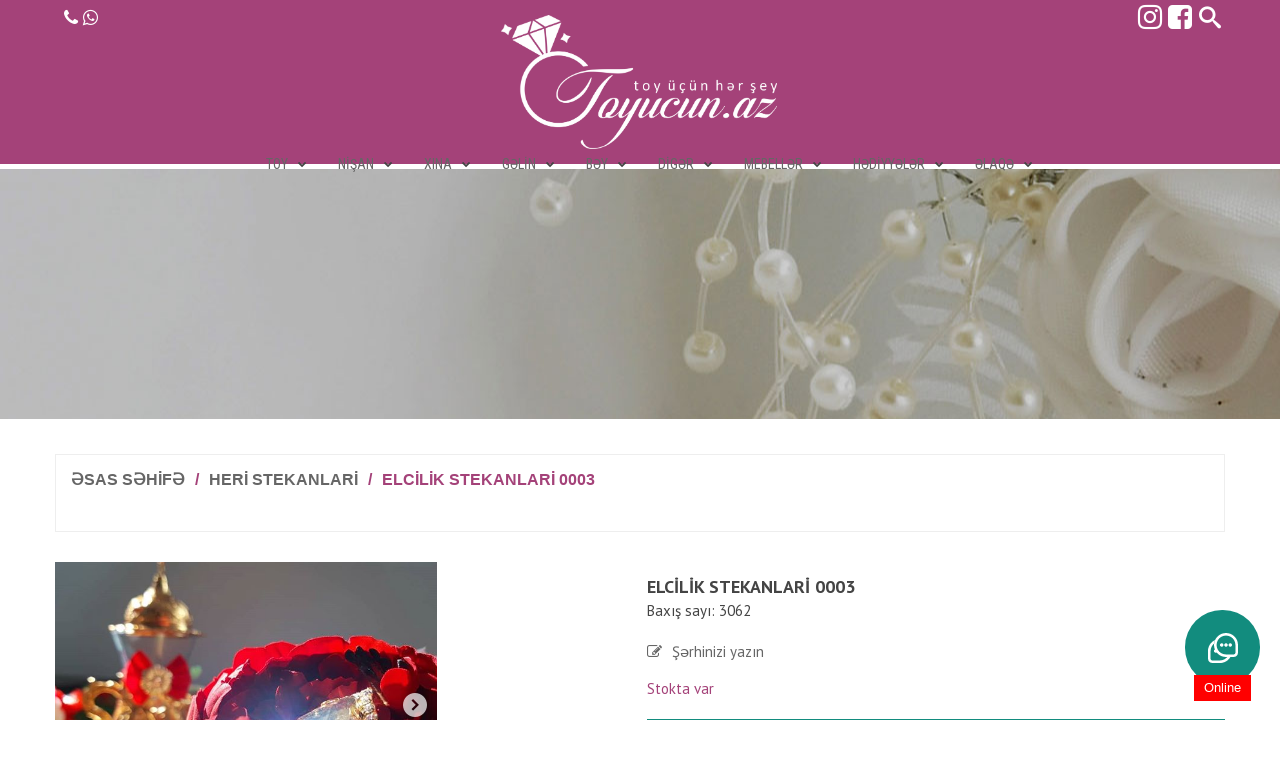

--- FILE ---
content_type: text/html; charset=UTF-8
request_url: https://www.toyucun.az/product/elcilik-stekanlari-0003/
body_size: 35953
content:
<!DOCTYPE html>
<html lang="az" class="no-js no-svg">
<head profile="http://gmpg.org/xfn/11">
<meta charset="UTF-8" />
<meta name="viewport" content="width=device-width, initial-scale=1.0">
<meta http-equiv="X-UA-Compatible" content="IE=edge,chrome=1" />
<meta name="theme-color" content="#a44279">
<meta name="msapplication-navbutton-color" content="#a44279">
<meta name="apple-mobile-web-app-status-bar-style" content="#a44279">
<base href="https://www.toyucun.az">  
<link rel="preconnect" href="https://ajax.googleapis.com" crossorigin="">
<link rel="preconnect" href="https://fonts.googleapis.com" crossorigin="">
<link rel="preconnect" href="https://www.googletagmanager.com" crossorigin="">
<link rel="preconnect" href="https://www.google.com" crossorigin="">
<link rel="preconnect" href="https://www.googleadservices.com" crossorigin="">
<link rel="preconnect" href="https://www.google-analytics.com" crossorigin="">
<link rel="preconnect" href="https://www.gstatic.com" crossorigin="">
<link rel="dns-prefetch" href="https://ajax.googleapis.com">
<link rel="dns-prefetch" href="https://fonts.googleapis.com">
<link rel="dns-prefetch" href="https://www.googletagmanager.com">
<link rel="dns-prefetch" href="https://www.google.com">
<link rel="dns-prefetch" href="https://www.googleadservices.com">
<link rel="dns-prefetch" href="https://www.google-analytics.com">
<link rel="dns-prefetch" href="https://www.gstatic.com">
<link rel="dns-prefetch" href="//www.youtube.com" crossorigin />	
<link rel="dns-prefetch" href="https://mc.yandex.ru" crossorigin />
<link rel="preconnect" href="https://mc.yandex.ru" crossorigin />
<link rel="dns-prefetch" href="//cdnjs.cloudflare.com" crossorigin />
<meta name="p:domain_verify" content="5eda7e6e6f336b88894c36a451732ffb"/>
            <link rel="shortcut icon" href="https://www.toyucun.az/wp-content/uploads/2018/09/rings.png" />
            <script>(function(html){html.className = html.className.replace(/\bno-js\b/,'js')})(document.documentElement);</script>
<meta name='robots' content='index, follow, max-image-preview:large, max-snippet:-1, max-video-preview:-1' />
	<style>img:is([sizes="auto" i], [sizes^="auto," i]) { contain-intrinsic-size: 3000px 1500px }</style>
	
	<!-- This site is optimized with the Yoast SEO plugin v25.3 - https://yoast.com/wordpress/plugins/seo/ -->
	<title>Elcilik Stekanlari 0003 - Toyüçün</title>
	<link rel="canonical" href="https://www.toyucun.az/product/elcilik-stekanlari-0003/" />
	<meta property="og:locale" content="az_AZ" />
	<meta property="og:type" content="article" />
	<meta property="og:title" content="Elcilik Stekanlari 0003 - Toyüçün" />
	<meta property="og:url" content="https://www.toyucun.az/product/elcilik-stekanlari-0003/" />
	<meta property="og:site_name" content="Toyüçün" />
	<meta property="article:publisher" content="https://www.facebook.com/toyucun.az/" />
	<meta property="article:modified_time" content="2019-08-31T09:23:31+00:00" />
	<meta property="og:image" content="https://www.toyucun.az/wp-content/uploads/2019/08/elcilik-stekanlari-0003.png" />
	<meta property="og:image:width" content="382" />
	<meta property="og:image:height" content="285" />
	<meta property="og:image:type" content="image/png" />
	<meta name="twitter:card" content="summary_large_image" />
	<script type="application/ld+json" class="yoast-schema-graph">{"@context":"https://schema.org","@graph":[{"@type":"WebPage","@id":"https://www.toyucun.az/product/elcilik-stekanlari-0003/","url":"https://www.toyucun.az/product/elcilik-stekanlari-0003/","name":"Elcilik Stekanlari 0003 - Toyüçün","isPartOf":{"@id":"https://www.toyucun.az/#website"},"primaryImageOfPage":{"@id":"https://www.toyucun.az/product/elcilik-stekanlari-0003/#primaryimage"},"image":{"@id":"https://www.toyucun.az/product/elcilik-stekanlari-0003/#primaryimage"},"thumbnailUrl":"https://www.toyucun.az/wp-content/uploads/2019/08/elcilik-stekanlari-0003.png","datePublished":"2019-08-31T09:21:46+00:00","dateModified":"2019-08-31T09:23:31+00:00","breadcrumb":{"@id":"https://www.toyucun.az/product/elcilik-stekanlari-0003/#breadcrumb"},"inLanguage":"az","potentialAction":[{"@type":"ReadAction","target":["https://www.toyucun.az/product/elcilik-stekanlari-0003/"]}]},{"@type":"ImageObject","inLanguage":"az","@id":"https://www.toyucun.az/product/elcilik-stekanlari-0003/#primaryimage","url":"https://www.toyucun.az/wp-content/uploads/2019/08/elcilik-stekanlari-0003.png","contentUrl":"https://www.toyucun.az/wp-content/uploads/2019/08/elcilik-stekanlari-0003.png","width":382,"height":285,"caption":"elcilik stekanlari 0003"},{"@type":"BreadcrumbList","@id":"https://www.toyucun.az/product/elcilik-stekanlari-0003/#breadcrumb","itemListElement":[{"@type":"ListItem","position":1,"name":"Home","item":"https://www.toyucun.az/"},{"@type":"ListItem","position":2,"name":"Shop","item":"https://www.toyucun.az/shop/"},{"@type":"ListItem","position":3,"name":"Elcilik Stekanlari 0003"}]},{"@type":"WebSite","@id":"https://www.toyucun.az/#website","url":"https://www.toyucun.az/","name":"Toyüçün","description":"Toy Üçün Hər Şey","publisher":{"@id":"https://www.toyucun.az/#organization"},"potentialAction":[{"@type":"SearchAction","target":{"@type":"EntryPoint","urlTemplate":"https://www.toyucun.az/?s={search_term_string}"},"query-input":{"@type":"PropertyValueSpecification","valueRequired":true,"valueName":"search_term_string"}}],"inLanguage":"az"},{"@type":"Organization","@id":"https://www.toyucun.az/#organization","name":"Toyüçün","url":"https://www.toyucun.az/","logo":{"@type":"ImageObject","inLanguage":"az","@id":"https://www.toyucun.az/#/schema/logo/image/","url":"https://www.toyucun.az/wp-content/uploads/2019/04/cropped-logo_ağ-1.png","contentUrl":"https://www.toyucun.az/wp-content/uploads/2019/04/cropped-logo_ağ-1.png","width":513,"height":250,"caption":"Toyüçün"},"image":{"@id":"https://www.toyucun.az/#/schema/logo/image/"},"sameAs":["https://www.facebook.com/toyucun.az/","https://www.instagram.com/toyucun.az/","https://www.pinterest.com/toyucun_az/","https://www.youtube.com/channel/UC-8GjWB_44EqkfCiPrUQ9XQ"]}]}</script>
	<!-- / Yoast SEO plugin. -->


<link rel='dns-prefetch' href='//fonts.googleapis.com' />
<link href='https://fonts.gstatic.com' crossorigin rel='preconnect' />
<link rel="alternate" type="application/rss+xml" title="Toyüçün &raquo; Elcilik Stekanlari 0003 Şərh Qidalandırıcısı" href="https://www.toyucun.az/product/elcilik-stekanlari-0003/feed/" />
<link rel='stylesheet' id='woocommerce-add-to-cart-form-style-css' href='https://www.toyucun.az/wp-content/plugins/woocommerce/assets/client/blocks/woocommerce/add-to-cart-form-style.css' type='text/css' media='all' />
<style id='woocommerce-product-button-style-inline-css' type='text/css'>
.wp-block-button.wc-block-components-product-button{align-items:center;display:flex;flex-direction:column;gap:12px;justify-content:center;white-space:normal;word-break:break-word}.wp-block-button.wc-block-components-product-button.is-style-outline .wp-block-button__link{border:2px solid}.wp-block-button.wc-block-components-product-button.is-style-outline .wp-block-button__link:not(.has-text-color){color:currentColor}.wp-block-button.wc-block-components-product-button.is-style-outline .wp-block-button__link:not(.has-background){background-color:transparent;background-image:none}.wp-block-button.wc-block-components-product-button.has-custom-width .wp-block-button__link{box-sizing:border-box}.wp-block-button.wc-block-components-product-button.wp-block-button__width-25 .wp-block-button__link{width:25%}.wp-block-button.wc-block-components-product-button.wp-block-button__width-50 .wp-block-button__link{width:50%}.wp-block-button.wc-block-components-product-button.wp-block-button__width-75 .wp-block-button__link{width:75%}.wp-block-button.wc-block-components-product-button.wp-block-button__width-100 .wp-block-button__link{width:100%}.wp-block-button.wc-block-components-product-button .wp-block-button__link{display:inline-flex;font-size:1em;justify-content:center;text-align:center;white-space:normal;width:auto;word-break:break-word}.wp-block-button.wc-block-components-product-button a[hidden]{display:none}@keyframes slideOut{0%{transform:translateY(0)}to{transform:translateY(-100%)}}@keyframes slideIn{0%{opacity:0;transform:translateY(90%)}to{opacity:1;transform:translate(0)}}.wp-block-button.wc-block-components-product-button.align-left{align-items:flex-start}.wp-block-button.wc-block-components-product-button.align-right{align-items:flex-end}.wp-block-button.wc-block-components-product-button .wc-block-components-product-button__button{align-items:center;border-style:none;display:inline-flex;justify-content:center;line-height:inherit;overflow:hidden;white-space:normal;word-break:break-word}.wp-block-button.wc-block-components-product-button .wc-block-components-product-button__button span.wc-block-slide-out{animation:slideOut .1s linear 1 normal forwards}.wp-block-button.wc-block-components-product-button .wc-block-components-product-button__button span.wc-block-slide-in{animation:slideIn .1s linear 1 normal}.wp-block-button.wc-block-components-product-button .wc-block-components-product-button__button--placeholder{background-color:currentColor!important;border:0!important;border-radius:.25rem;box-shadow:none;color:currentColor!important;display:block;line-height:1;max-width:100%!important;min-height:3em;min-width:8em;opacity:.15;outline:0!important;overflow:hidden!important;pointer-events:none;position:relative!important;width:100%;z-index:1}.wp-block-button.wc-block-components-product-button .wc-block-components-product-button__button--placeholder>*{visibility:hidden}.wp-block-button.wc-block-components-product-button .wc-block-components-product-button__button--placeholder:after{animation:loading__animation 1.5s ease-in-out infinite;background-image:linear-gradient(90deg,currentColor,hsla(0,0%,96%,.302),currentColor);background-repeat:no-repeat;content:" ";display:block;height:100%;left:0;position:absolute;right:0;top:0;transform:translateX(-100%)}@keyframes loading__animation{to{transform:translateX(100%)}}@media screen and (prefers-reduced-motion:reduce){.wp-block-button.wc-block-components-product-button .wc-block-components-product-button__button--placeholder{animation:none}}.wc-block-all-products .wp-block-button.wc-block-components-product-button{margin-bottom:12px}.theme-twentytwentyone .editor-styles-wrapper .wc-block-components-product-button .wp-block-button__link{background-color:var(--button--color-background);border-color:var(--button--color-background);color:var(--button--color-text)}

</style>
<style id='woocommerce-product-collection-style-inline-css' type='text/css'>
.wp-block-woocommerce-product-collection .wc-block-components-product-stock-indicator{text-align:center}.wc-block-components-notice-banner .wc-block-components-button.wc-block-components-notice-banner__dismiss[hidden]{display:none}

</style>
<style id='woocommerce-product-filters-style-inline-css' type='text/css'>
:where(.wc-block-product-filters){--top-padding:var(--wp-admin--admin-bar--height);display:inline-flex}@media(max-width:782px){:where(.wc-block-product-filters){--top-padding:var(--adminbar-mobile-padding,0)}}:where(.wc-block-product-filters) .wc-block-product-filters__close-overlay,:where(.wc-block-product-filters) .wc-block-product-filters__open-overlay{align-items:center;background:transparent;border:transparent;color:inherit;display:flex;font-size:.875em;padding:0}:where(.wc-block-product-filters) .wc-block-product-filters__close-overlay svg,:where(.wc-block-product-filters) .wc-block-product-filters__open-overlay svg{fill:currentColor}:where(.wc-block-product-filters) .wc-block-product-filters__close-overlay span,:where(.wc-block-product-filters) .wc-block-product-filters__open-overlay span{padding:0 5px}:where(.wc-block-product-filters) .wc-block-product-filters__open-overlay svg{height:var(--wc-product-filters-overlay-icon-size,1.5em);width:var(--wc-product-filters-overlay-icon-size,1.5em)}:where(.wc-block-product-filters) .wc-block-product-filters__overlay{background-color:transparent;inset:0;pointer-events:none;position:fixed;top:var(--top-padding);transition:background-color .5s;z-index:9999}:where(.wc-block-product-filters) .wc-block-product-filters__overlay-wrapper{height:100%;position:relative;width:100%}:where(.wc-block-product-filters) .wc-block-product-filters__overlay-dialog{background-color:var(--wc-product-filters-overlay-background-color,var(--wc-product-filters-background-color,var(--wp--preset--color--base,#fff)));color:var(--wc-product-filters-overlay-text-color,var(--wc-product-filters-text-color,var(--wp--preset--color--base,#111)));display:flex!important;flex-direction:column;gap:var(--wp--preset--spacing--40);inset:0;max-height:100%;position:absolute;transform:translateY(100vh);transition:none}:where(.wc-block-product-filters) .wc-block-product-filters__overlay-header{display:flex;flex-flow:row-reverse;padding:var(--wp--preset--spacing--30) var(--wp--preset--spacing--40) 0}:where(.wc-block-product-filters) .wc-block-product-filters__overlay-content{display:flex;flex-direction:column;flex-grow:1;gap:var(--wc-product-filter-block-spacing,var(--wp--style--block-gap,1.2rem));overflow-y:scroll;padding:0 var(--wp--preset--spacing--40)}:where(.wc-block-product-filters) .wc-block-product-filters__overlay-content>:first-child{margin-top:0}:where(.wc-block-product-filters) .wc-block-product-filters__overlay-footer{box-shadow:0 -4px 8px 0 rgba(0,0,0,.102);padding:var(--wp--preset--spacing--30) var(--wp--preset--spacing--40)}:where(.wc-block-product-filters) .wc-block-product-filters__apply{width:100%}:where(.wc-block-product-filters).is-overlay-opened .wc-block-product-filters__overlay{background-color:rgba(95,95,95,.35);pointer-events:auto;z-index:9999}:where(.wc-block-product-filters).is-overlay-opened .wc-block-product-filters__overlay-dialog{color:var(--wc-product-filters-overlay-color,inherit);transform:translateY(0);transition:transform .5s}@media(min-width:601px){:where(.wc-block-product-filters),:where(.wc-block-product-filters).is-overlay-opened{display:flex}:where(.wc-block-product-filters) .wc-block-product-filters__open-overlay,:where(.wc-block-product-filters) .wc-block-product-filters__overlay-footer,:where(.wc-block-product-filters) .wc-block-product-filters__overlay-header,:where(.wc-block-product-filters).is-overlay-opened .wc-block-product-filters__open-overlay,:where(.wc-block-product-filters).is-overlay-opened .wc-block-product-filters__overlay-footer,:where(.wc-block-product-filters).is-overlay-opened .wc-block-product-filters__overlay-header{display:none}:where(.wc-block-product-filters) .wc-block-product-filters__overlay,:where(.wc-block-product-filters).is-overlay-opened .wc-block-product-filters__overlay{background:inherit;color:inherit;inset:0;pointer-events:auto;position:relative;transition:none}:where(.wc-block-product-filters) .wc-block-product-filters__overlay-wrapper,:where(.wc-block-product-filters).is-overlay-opened .wc-block-product-filters__overlay-wrapper{background:inherit;color:inherit;height:auto;width:auto}:where(.wc-block-product-filters) .wc-block-product-filters__overlay-dialog,:where(.wc-block-product-filters).is-overlay-opened .wc-block-product-filters__overlay-dialog{background:inherit;color:inherit;position:relative;transform:none}:where(.wc-block-product-filters) .wc-block-product-filters__overlay-content,:where(.wc-block-product-filters).is-overlay-opened .wc-block-product-filters__overlay-content{background:inherit;color:inherit;flex-grow:1;overflow:visible;padding:0}}@media(max-width:600px){:where(.wc-block-product-filters) .wc-block-product-filters__overlay-content .wp-block-group{display:block}:where(.wc-block-product-filters) .wc-block-product-filters__overlay-content .wp-block-group>div{margin:20px 0}}.wc-block-product-filter--hidden{display:none}

</style>
<link rel='stylesheet' id='woocommerce-product-filter-price-slider-style-css' href='https://www.toyucun.az/wp-content/plugins/woocommerce/assets/client/blocks/woocommerce/product-filter-price-slider-style.css' type='text/css' media='all' />
<style id='woocommerce-product-filter-removable-chips-style-inline-css' type='text/css'>
.wc-block-product-filter-removable-chips.is-vertical .wc-block-product-filter-removable-chips__items{flex-direction:column}.wc-block-product-filter-removable-chips.is-content-justification-center .wc-block-product-filter-removable-chips__items{justify-content:center}.wc-block-product-filter-removable-chips.is-content-justification-right .wc-block-product-filter-removable-chips__items{justify-content:flex-end}.wc-block-product-filter-removable-chips.is-content-justification-space-between .wc-block-product-filter-removable-chips__items{justify-content:space-between}.wc-block-product-filter-removable-chips.is-horizontal .wc-block-product-filter-removable-chips__items{width:100%}.wc-block-product-filter-removable-chips__items{color:var(--wc-product-filter-removable-chips-text,currentColor);display:inline-flex;flex-wrap:wrap;gap:4px;list-style:none;margin:0;padding:0}.wc-block-product-filter-removable-chips__items .wc-block-product-filter-removable-chips__item{align-items:center;appearance:none;background:var(--wc-product-filter-removable-chips-background,transparent);border:1px solid var(--wc-product-filter-removable-chips-border,color-mix(in srgb,currentColor 20%,transparent));border-radius:2px;display:flex;font-size:.875em;gap:8px;justify-content:space-between;padding:.25em .75em}.wc-block-product-filter-removable-chips__items .wc-block-product-filter-removable-chips__item .wc-block-product-filter-removable-chips__remove{align-items:center;background-color:transparent;border:none;color:var(--wc-product-filter-removable-chips-text,currentColor);cursor:pointer;display:flex;margin:0;padding:0}.wc-block-product-filter-removable-chips__items .wc-block-product-filter-removable-chips__item .wc-block-product-filter-removable-chips__remove .wc-block-product-filter-removable-chips__remove-icon{fill:currentColor}

</style>
<style id='woocommerce-product-filter-checkbox-list-style-inline-css' type='text/css'>
.wc-block-product-filter-checkbox-list__list{list-style:none outside;margin:0;padding:0}.wc-block-product-filter-checkbox-list__label{align-items:center;display:inline-flex;gap:.625em}.wc-block-product-filter-checkbox-list__item .wc-block-product-filter-checkbox-list__label{margin-bottom:0}:where(.wc-block-product-filter-checkbox-list__input-wrapper){display:block;position:relative}.wc-block-product-filter-checkbox-list__input-wrapper:before{background:currentColor;border-radius:2px;content:"";height:1em;left:0;opacity:.1;pointer-events:none;position:absolute;top:0;width:1em}.has-option-element-color .wc-block-product-filter-checkbox-list__input-wrapper:before{display:none}input[type=checkbox].wc-block-product-filter-checkbox-list__input{appearance:none;background:var(--wc-product-filter-checkbox-list-option-element,transparent);border:1px solid var(--wc-product-filter-checkbox-list-option-element-border,transparent);border-radius:2px;color:inherit;cursor:pointer;display:block;font-size:inherit;height:1em;margin:0;width:1em}input[type=checkbox].wc-block-product-filter-checkbox-list__input:focus{outline-color:var(--wc-product-filter-checkbox-list-option-element-border,currentColor);outline-width:1px}svg.wc-block-product-filter-checkbox-list__mark{box-sizing:border-box;color:var(--wc-product-filter-checkbox-list-option-element-selected,currentColor);display:none;height:1em;left:0;padding:.2em;position:absolute;top:0;width:1em}input[type=checkbox].wc-block-product-filter-checkbox-list__input:checked:after,input[type=checkbox].wc-block-product-filter-checkbox-list__input:checked:before{content:none}input[type=checkbox].wc-block-product-filter-checkbox-list__input:checked+.wc-block-product-filter-checkbox-list__mark{display:block;pointer-events:none}:where(.wc-block-product-filter-checkbox-list__text-wrapper){align-items:center;display:inline-flex;font-size:.875em;gap:4px}.wc-block-product-filter-checkbox-list__show-more{appearance:none;background:transparent;border:none;font-family:inherit;padding:0;text-decoration:underline}

</style>
<style id='woocommerce-product-filter-chips-style-inline-css' type='text/css'>
:where(.wc-block-product-filter-chips__items){display:flex;flex-wrap:wrap;gap:4px}.wc-block-product-filter-chips__item{appearance:none;background:transparent;border:1px solid color-mix(in srgb,currentColor 20%,transparent);border-radius:2px;color:var(--wc-product-filter-chips-text,currentColor);cursor:pointer;font-family:inherit;font-size:.875em;padding:4px 8px}.has-chip-text-color .wc-block-product-filter-chips__item{color:var(--wc-product-filter-chips-text)}.has-chip-background-color .wc-block-product-filter-chips__item{background:var(--wc-product-filter-chips-background)}.has-chip-border-color .wc-block-product-filter-chips__item{border-color:var(--wc-product-filter-chips-border)}.wc-block-product-filter-chips__item[aria-checked=true]{background:currentColor}.has-selected-chip-text-color .wc-block-product-filter-chips__item[aria-checked=true]{color:var(--wc-product-filter-chips-selected-text)}.has-selected-chip-background-color .wc-block-product-filter-chips__item[aria-checked=true]{background:var(--wc-product-filter-chips-selected-background)}.has-selected-chip-border-color .wc-block-product-filter-chips__item[aria-checked=true]{border-color:var(--wc-product-filter-chips-selected-border)}:where(.wc-block-product-filter-chips__label){align-items:center;display:inline-flex;gap:4px}.wc-block-product-filter-chips:not(.has-selected-chip-text-color) .wc-block-product-filter-chips__item[aria-checked=true]>.wc-block-product-filter-chips__label{filter:invert(100%)}.wc-block-product-filter-chips__show-more{appearance:none;background:transparent;border:none;font-family:inherit;padding:0;text-decoration:underline}

</style>
<link rel='stylesheet' id='woocommerce-product-gallery-style-css' href='https://www.toyucun.az/wp-content/plugins/woocommerce/assets/client/blocks/woocommerce/product-gallery-style.css' type='text/css' media='all' />
<style id='woocommerce-product-template-style-inline-css' type='text/css'>
.wc-block-product-template{list-style:none;margin-bottom:0;margin-top:0;max-width:100%;padding:0}.wc-block-product-template.wc-block-product-template{background:none}.wc-block-product-template.is-flex-container{display:flex;flex-direction:row;flex-wrap:wrap;gap:1.25em}.wc-block-product-template.is-flex-container>li{list-style:none;margin:0;width:100%}@media(min-width:600px){.wc-block-product-template.is-flex-container.is-flex-container.columns-2>li{width:calc(50% - .625em)}.wc-block-product-template.is-flex-container.is-flex-container.columns-3>li{width:calc(33.33333% - .83333em)}.wc-block-product-template.is-flex-container.is-flex-container.columns-4>li{width:calc(25% - .9375em)}.wc-block-product-template.is-flex-container.is-flex-container.columns-5>li{width:calc(20% - 1em)}.wc-block-product-template.is-flex-container.is-flex-container.columns-6>li{width:calc(16.66667% - 1.04167em)}}.wc-block-product-template__responsive{grid-gap:1.25em;display:grid}.wc-block-product-template__responsive.columns-2{grid-template-columns:repeat(auto-fill,minmax(max(150px,calc(50% - .625em)),1fr))}.wc-block-product-template__responsive.columns-3{grid-template-columns:repeat(auto-fill,minmax(max(150px,calc(33.33333% - .83333em)),1fr))}.wc-block-product-template__responsive.columns-4{grid-template-columns:repeat(auto-fill,minmax(max(150px,calc(25% - .9375em)),1fr))}.wc-block-product-template__responsive.columns-5{grid-template-columns:repeat(auto-fill,minmax(max(150px,calc(20% - 1em)),1fr))}.wc-block-product-template__responsive.columns-6{grid-template-columns:repeat(auto-fill,minmax(max(150px,calc(16.66667% - 1.04167em)),1fr))}.wc-block-product-template__responsive>li{margin-block-start:0}:where(.wc-block-product-template .wc-block-product)>:not(:last-child){margin-bottom:.75rem;margin-top:0}.is-product-collection-layout-list .wc-block-product:not(:last-child){margin-bottom:1.2rem}

</style>
<link rel='stylesheet' id='contact-form-7-css' href='https://www.toyucun.az/wp-content/plugins/contact-form-7/includes/css/styles.css' type='text/css' media='all' />
<link rel='stylesheet' id='rs-plugin-settings-css' href='https://www.toyucun.az/wp-content/plugins/revslider/public/assets/css/settings.css' type='text/css' media='all' />
<style id='rs-plugin-settings-inline-css' type='text/css'>
#rs-demo-id {}
</style>
<link rel='stylesheet' id='brands-styles-css' href='https://www.toyucun.az/wp-content/plugins/woocommerce/assets/css/brands.css' type='text/css' media='all' />
<link rel='stylesheet' id='mm_icomoon-css' href='https://www.toyucun.az/wp-content/plugins/mega_main_menu/framework/src/css/icomoon.css' type='text/css' media='all' />
<link rel='stylesheet' id='mmm_mega_main_menu-css' href='https://www.toyucun.az/wp-content/plugins/mega_main_menu/src/css/cache.skin.css' type='text/css' media='all' />
<link rel='stylesheet' id='font-awesome-css' href='https://www.toyucun.az/wp-content/themes/weddingshop/assets/css/font-awesome.css' type='text/css' media='all' />
<link rel='stylesheet' id='owl-carousel-css' href='https://www.toyucun.az/wp-content/themes/weddingshop/assets/css/owl.carousel.min.css' type='text/css' media='all' />
<link rel='stylesheet' id='stylecsss-css' href='https://www.toyucun.az/wp-content/themes/weddingshop/style.css?id=67' type='text/css' media='all' />
<link rel='stylesheet' id='ftc-fonts-css' href='https://fonts.googleapis.com/css?family=Roboto+Condensed%3A400%2C400i%2C700%7CPT+Sans%3A400%2C400i%2C700' type='text/css' media='all' />
<link rel='stylesheet' id='ftc-reset-css' href='https://www.toyucun.az/wp-content/themes/weddingshop/assets/css/default.css' type='text/css' media='all' />
<link rel='stylesheet' id='ftc-responsive-css' href='https://www.toyucun.az/wp-content/themes/weddingshop/assets/css/responsive.css' type='text/css' media='all' />
<link rel='stylesheet' id='ftc-dynamic-css-css' href='https://www.toyucun.az/wp-content/uploads/weddingshop.css' type='text/css' media='all' />
<script type="text/template" id="tmpl-variation-template">
	<div class="woocommerce-variation-description">{{{ data.variation.variation_description }}}</div>
	<div class="woocommerce-variation-price">{{{ data.variation.price_html }}}</div>
	<div class="woocommerce-variation-availability">{{{ data.variation.availability_html }}}</div>
</script>
<script type="text/template" id="tmpl-unavailable-variation-template">
	<p role="alert">Maalesef, bu ürün mevcut değil. Lütfen farklı bir kombinasyon seçin.</p>
</script>
<script type="text/javascript" src="https://www.toyucun.az/wp-includes/js/jquery/jquery.min.js" id="jquery-core-js"></script>
<script type="text/javascript" src="https://www.toyucun.az/wp-includes/js/jquery/jquery-migrate.min.js" id="jquery-migrate-js"></script>
<script type="text/javascript" src="https://www.toyucun.az/wp-content/plugins/revslider/public/assets/js/jquery.themepunch.tools.min.js" id="tp-tools-js"></script>
<script type="text/javascript" src="https://www.toyucun.az/wp-content/plugins/revslider/public/assets/js/jquery.themepunch.revolution.min.js" id="revmin-js"></script>
<script type="text/javascript" id="wc-single-product-js-extra">
/* <![CDATA[ */
var wc_single_product_params = {"i18n_required_rating_text":"L\u00fctfen bir oy belirleyin","i18n_rating_options":["1 of 5 stars","2 of 5 stars","3 of 5 stars","4 of 5 stars","5 of 5 stars"],"i18n_product_gallery_trigger_text":"View full-screen image gallery","review_rating_required":"yes","flexslider":{"rtl":false,"animation":"slide","smoothHeight":true,"directionNav":false,"controlNav":"thumbnails","slideshow":false,"animationSpeed":500,"animationLoop":false,"allowOneSlide":false},"zoom_enabled":"","zoom_options":[],"photoswipe_enabled":"","photoswipe_options":{"shareEl":false,"closeOnScroll":false,"history":false,"hideAnimationDuration":0,"showAnimationDuration":0},"flexslider_enabled":""};
/* ]]> */
</script>
<script type="text/javascript" src="https://www.toyucun.az/wp-content/plugins/woocommerce/assets/js/frontend/single-product.min.js" id="wc-single-product-js" defer="defer" data-wp-strategy="defer"></script>
<script type="text/javascript" src="https://www.toyucun.az/wp-content/plugins/woocommerce/assets/js/jquery-blockui/jquery.blockUI.min.js" id="jquery-blockui-js" data-wp-strategy="defer"></script>
<script type="text/javascript" id="wc-add-to-cart-js-extra">
/* <![CDATA[ */
var wc_add_to_cart_params = {"ajax_url":"\/wp-admin\/admin-ajax.php","wc_ajax_url":"\/?wc-ajax=%%endpoint%%","i18n_view_cart":"Sepeti g\u00f6r\u00fcnt\u00fcle","cart_url":"https:\/\/www.toyucun.az\/shopping-cart\/","is_cart":"","cart_redirect_after_add":"no"};
/* ]]> */
</script>
<script type="text/javascript" src="https://www.toyucun.az/wp-content/plugins/woocommerce/assets/js/frontend/add-to-cart.min.js" id="wc-add-to-cart-js" data-wp-strategy="defer"></script>
<script type="text/javascript" src="https://www.toyucun.az/wp-content/plugins/js_composer/assets/js/vendors/woocommerce-add-to-cart.js" id="vc_woocommerce-add-to-cart-js-js"></script>
<!--[if lt IE 9]>
<script type="text/javascript" src="https://www.toyucun.az/wp-content/themes/weddingshop/assets/js/html5.js" id="html5-js"></script>
<![endif]-->
<script type="text/javascript" src="https://www.toyucun.az/wp-includes/js/underscore.min.js" id="underscore-js"></script>
<script type="text/javascript" id="wp-util-js-extra">
/* <![CDATA[ */
var _wpUtilSettings = {"ajax":{"url":"\/wp-admin\/admin-ajax.php"}};
/* ]]> */
</script>
<script type="text/javascript" src="https://www.toyucun.az/wp-includes/js/wp-util.min.js" id="wp-util-js"></script>
<script type="text/javascript" id="wc-add-to-cart-variation-js-extra">
/* <![CDATA[ */
var wc_add_to_cart_variation_params = {"wc_ajax_url":"\/?wc-ajax=%%endpoint%%","i18n_no_matching_variations_text":"Maalesef, se\u00e7iminizle e\u015fle\u015fen \u00fcr\u00fcn bulunmuyor. L\u00fctfen farkl\u0131 bir kombinasyon se\u00e7in.","i18n_make_a_selection_text":"L\u00fctfen sepetinize bu \u00fcr\u00fcn\u00fc eklemeden \u00f6nce baz\u0131 \u00fcr\u00fcn se\u00e7eneklerini belirleyin.","i18n_unavailable_text":"Maalesef, bu \u00fcr\u00fcn mevcut de\u011fil. L\u00fctfen farkl\u0131 bir kombinasyon se\u00e7in.","i18n_reset_alert_text":"Your selection has been reset. Please select some product options before adding this product to your cart."};
/* ]]> */
</script>
<script type="text/javascript" src="https://www.toyucun.az/wp-content/plugins/woocommerce/assets/js/frontend/add-to-cart-variation.min.js" id="wc-add-to-cart-variation-js" defer="defer" data-wp-strategy="defer"></script>
<style type="text/css" data-type="vc_shortcodes-custom-css">.vc_custom_1496338304917{margin-top: 0px !important;}</style>	<noscript><style>.woocommerce-product-gallery{ opacity: 1 !important; }</style></noscript>
	<meta name="generator" content="Powered by Visual Composer - drag and drop page builder for WordPress."/>
<!--[if lte IE 9]><link rel="stylesheet" type="text/css" href="https://www.toyucun.az/wp-content/plugins/js_composer/assets/css/vc_lte_ie9.min.css" media="screen"><![endif]--><meta name="generator" content="Powered by Slider Revolution 5.4.5.1 - responsive, Mobile-Friendly Slider Plugin for WordPress with comfortable drag and drop interface." />
<script type="text/javascript">function setREVStartSize(e){
				try{ var i=jQuery(window).width(),t=9999,r=0,n=0,l=0,f=0,s=0,h=0;					
					if(e.responsiveLevels&&(jQuery.each(e.responsiveLevels,function(e,f){f>i&&(t=r=f,l=e),i>f&&f>r&&(r=f,n=e)}),t>r&&(l=n)),f=e.gridheight[l]||e.gridheight[0]||e.gridheight,s=e.gridwidth[l]||e.gridwidth[0]||e.gridwidth,h=i/s,h=h>1?1:h,f=Math.round(h*f),"fullscreen"==e.sliderLayout){var u=(e.c.width(),jQuery(window).height());if(void 0!=e.fullScreenOffsetContainer){var c=e.fullScreenOffsetContainer.split(",");if (c) jQuery.each(c,function(e,i){u=jQuery(i).length>0?u-jQuery(i).outerHeight(!0):u}),e.fullScreenOffset.split("%").length>1&&void 0!=e.fullScreenOffset&&e.fullScreenOffset.length>0?u-=jQuery(window).height()*parseInt(e.fullScreenOffset,0)/100:void 0!=e.fullScreenOffset&&e.fullScreenOffset.length>0&&(u-=parseInt(e.fullScreenOffset,0))}f=u}else void 0!=e.minHeight&&f<e.minHeight&&(f=e.minHeight);e.c.closest(".rev_slider_wrapper").css({height:f})					
				}catch(d){console.log("Failure at Presize of Slider:"+d)}
			};</script>
		<style type="text/css" id="wp-custom-css">
			.body.wpb-js-composer li.vc_tta-tab.vc_active,.header-ftc .header-content,.sb-icon-search,.vc_custom_1535179955197{background:#a44279!important}.btn{border-color:#a44279!important}#cboxClose:hover,.counter-wrapper>div,.dropdown-container .dropdown-footer>a.button,.dropdown-container .dropdown-footer>a.button.checkout:hover,.footer-contact,.header-ftc .header-content,.load-more-wrapper .button:hover,.owl-dots>.owl-dot span:hover,.owl-dots>.owl-dot.active span,.pp_woocommerce div.product form.cart .button,.shortcode-icon .vc_icon_element.vc_icon_element-outer .vc_icon_element-inner.vc_icon_element-background-color-orange.vc_icon_element-background,.style1 .ftc-countdown .counter-wrapper>div,.style2 .ftc-countdown .counter-wrapper>div,.style3 .ftc-countdown .counter-wrapper>div,.tagcloud a:hover,.tp-bullets .tp-bullet:after,.vc_btn3.vc_btn3-color-purple,.vc_btn3.vc_btn3-color-purple.vc_btn3-style-flat,.vc_color-orange.vc_message_box-solid,.vc_progress_bar.wpb_content_element>.vc_general.vc_single_bar>.vc_bar,.vc_toggle_title h4:after,.woocommerce #content div.product .summary .compare:hover,.woocommerce #respond input#submit:hover,.woocommerce .form-row input.button:hover,.woocommerce .product .item-image .group-button-image>a:hover,.woocommerce .product .item-image .group-button-image>div.yith-wcwl-add-to-wishlist:hover,.woocommerce .product .item-image .group-button-image>div:hover,.woocommerce .product .product-label .featured,.woocommerce .product .product-label .onsale,.woocommerce .products .product.product-wrapper .item-image .vc-button:hover a:hover,.woocommerce .products .product.product-wrapper .item-image>.button-container>a:hover,.woocommerce .products.list .product.product-wrapper .item-description .vc-button a:hover,.woocommerce .products.list .product.product-wrapper .item-description .vc-button a:not(.quickshop):hover,.woocommerce .products.list .product.product-wrapper .item-description .vc-button.quickshop i:hover,.woocommerce .wc-proceed-to-checkout a.button.alt:hover,.woocommerce .wc-proceed-to-checkout a.button:hover,.woocommerce .widget_price_filter .price_slider_amount .button:hover,.woocommerce .widget_price_filter .ui-slider .ui-slider-range,.woocommerce a.button:hover,.woocommerce button.button:hover,.woocommerce div.product .woocommerce-tabs ul.tabs li.active,.woocommerce div.product div.summary p.cart a:hover,.woocommerce div.product form.cart .button,.woocommerce div.product form.cart .button:hover,.woocommerce input.button:hover,.woocommerce nav.woocommerce-pagination ul li a.next:hover,.woocommerce nav.woocommerce-pagination ul li a.prev:hover,.woocommerce nav.woocommerce-pagination ul li a:hover,.woocommerce nav.woocommerce-pagination ul li span.current,.woocommerce-cart table.cart input.button:hover,.woocommerce-page .widget_price_filter .price_slider_amount .button:hover,.woocommerce-page nav.woocommerce-pagination ul li a.next:hover,.woocommerce-page nav.woocommerce-pagination ul li a.prev:hover,.woocommerce-page nav.woocommerce-pagination ul li a:hover,.woocommerce-page nav.woocommerce-pagination ul li span.current,article a.button-readmore:hover,body .button.button-secondary,body .vc_general.vc_tta-tabs.vc_tta-tabs-position-left .vc_tta-tab.vc_active,body .vc_general.vc_tta-tabs.vc_tta-tabs-position-left .vc_tta-tab:hover,body .vc_tta.vc_tta-accordion .vc_tta-panel .vc_tta-panel-title>a:hover,body .vc_tta.vc_tta-accordion .vc_tta-panel.vc_active .vc_tta-panel-title>a,body div.pp_details a.pp_close:hover:before,body input.wpcf7-submit:hover,body.error404 .page-header a,body>h1,body>h1:first-child,div.product .social-sharing li a:hover,div.product .summary .yith-wcwl-add-to-wishlist a:hover,div.product.vertical-thumbnail .images-thumbnails .owl-controls div.owl-next:hover,div.product.vertical-thumbnail .images-thumbnails .owl-controls div.owl-prev:hover,footer .style-3 .feedburner-subscription .button.button-secondary.transparent,ul>.page-numbers.current,ul>.page-numbers:hover{background-color:#a44279}.gridlist-toggle a.active{color:#a44279!important}#mega_main_menu.primary .mega_dropdown>li.current-menu-item>.item_link *,#mega_main_menu.primary .mega_dropdown>li>.item_link:hover *,#mega_main_menu.primary>.menu_holder.sticky_container>.menu_inner>ul>li.current-menu-item>.item_link *,#mega_main_menu.primary>.menu_holder.sticky_container>.menu_inner>ul>li>.item_link:hover *,#mega_main_menu.primary>.menu_holder>.menu_inner>ul>li.current-menu-ancestor>.item_link,#mega_main_menu.primary>.menu_holder>.menu_inner>ul>li.current-menu-ancestor>.item_link *,#mega_main_menu.primary>.menu_holder>.menu_inner>ul>li.current-menu-item>.item_link *,#mega_main_menu.primary>.menu_holder>.menu_inner>ul>li:hover>.item_link *,.blog .comment-count i,.blog article .post-info .entry-title .post-title:hover,.blogs .comment-count i,.blogs article h3.heading-title a:hover,.breadcrumb-title .breadcrumbs-container,.breadcrumb-title .breadcrumbs-container a:hover,.breadcrumb-title .breadcrumbs-container span.current,.breadcrumbs-container,.cart-list span.price:hover,.cart-list span.quantity:hover,.comment-reply-link .icon,.dropdown-container .dropdown-footer>a.button.view-cart:hover,.dropdown-menu span:hover,.ftc-blogs-widget .post_list_widget .post-title:hover,.ftc-quickshop-wrapper .owl-nav>div.owl-next:hover,.ftc-quickshop-wrapper .owl-nav>div.owl-prev:hover,.ftc-wg-meta .price ins,.ftc-wg-meta .star-rating,.ftc-wg-meta.item-description .meta_info .vc-button.wishlist a:hover,.ftc-wg-meta.item-description .meta_info a:hover,.gridlist-toggle a.active,.header-currency .wcml_currency_switcher ul li:hover,.header-language:hover li .lang_sel_sel,.my-account-wrapper .account-control>a:hover,.my-wishlist-wrapper a:hover,.pp_woocommerce .star-rating:before,.shortcode-icon .vc_icon_element.vc_icon_element-outer .vc_icon_element-inner.vc_icon_element-color-orange .vc_icon_element-icon,.single-post .comment-count i,.single-post article .post-info .info-category,.single-post article .post-info .info-category .cat-links a,.single-post article .post-info .info-category .vcard.author a,.star-rating:before,.ul-style.circle li:before,.vc_color-orange.vc_message_box-solid,.vc_toggle_title h4:before,.vc_toggle_title h4:hover,.woocommerce .product.product-wrapper .item-description .meta_info a:hover,.woocommerce .products .product .price,.woocommerce .products .product.product-wrapper .item-image .vc-button:hover a:hover,.woocommerce .products .star-rating,.woocommerce .star-rating:before,.woocommerce a.remove:hover,.woocommerce div.product p.price,.woocommerce div.product p.stock,.woocommerce div.product span.price,.woocommerce form .form-row .required,.woocommerce ul.cart_list li a:hover,.woocommerce ul.product_list_widget li a:hover,.woocommerce-page .product.product-wrapper .item-description .meta_info a:hover,.woocommerce-page .products .star-rating,.woocommerce-page .star-rating:before,.woocommerce-product-rating .star-rating span,a:focus,body .woocommerce-message::before,body table.compare-list tr.remove td>a .remove:hover:before,body.wpb-js-composer .vc_general.vc_tta-tabs .vc_tta-tab.vc_active>a,body.wpb-js-composer .vc_general.vc_tta-tabs .vc_tta-tab>a:hover,div.ftc-quickshop-wrapper.product p.stock,div.product .single_variation_wrap .amount,div.product div[itemprop=offers] .price .amount,h3.product-name>a:hover,ins .amount,span.price{color:#a44279}.woocommerce #content div.product .woocommerce-tabs ul.tabs li.active,.woocommerce #content div.product .woocommerce-tabs ul.tabs li:hover,.woocommerce div.product .woocommerce-tabs ul.tabs li.active,.woocommerce div.product .woocommerce-tabs ul.tabs li:hover,.woocommerce-page #content div.product .woocommerce-tabs ul.tabs li.active,.woocommerce-page #content div.product .woocommerce-tabs ul.tabs li:hover,.woocommerce-page div.product .woocommerce-tabs ul.tabs li.active,.woocommerce-page div.product .woocommerce-tabs ul.tabs li:hover .woocommerce div.product .woocommerce-tabs ul.tabs li.active{border-bottom:5px solid #a44279}.breaderimgafte:after{background:rgba(0,0,0,0)}@media only screen and (max-width:1199px){.blog-ftc-wrp{border-color:#a44279}}.header-content .container{margin:0 auto}.contact_buttons{position:relative;width:100%;display:flex;flex-direction:column;justify-content:center}.contact_buttons a.phone.whatsapp{background:#128c7e}.contact_buttons a.phone.callme{background:#2196f3}.contact_buttons a{color:#fff!important;padding:10px;font-size:18px;margin:10px 0;text-align:center;text-decoration:none!important}.woocommerce .ftc-product img,.woocommerce-page .ftc-product img{height:250px;object-fit:cover}.single-product .breadcum{width:100%}.startBtn-wp{position:fixed;right:20px;bottom:35px}.startBtn-wp .button-wp{border-radius:50px!important;color:#fff;background:#128c7e;width:75px;height:75px;display:flex;justify-content:center;align-items:center;text-align:center}.startBtn-wp .button-wp:after{content:'Online';position:absolute;top:65px;background:red;padding:0 10px;font-size:13px;color:#fff}div#page.site {overflow: hidden;}		</style>
		<noscript><style type="text/css"> .wpb_animate_when_almost_visible { opacity: 1; }</style></noscript><script src="https://code.jquery.com/ui/1.12.1/jquery-ui.js"></script>
<link rel="stylesheet" type="text/css" href="//cdn.jsdelivr.net/npm/slick-carousel@1.8.1/slick/slick.css"/>
<link rel="stylesheet" href="https://www.toyucun.az/wp-content/themes/weddingshop/iconlar/style.css">
<!--[if lt IE 8]><!-->
<link rel="stylesheet" href="https://www.toyucun.az/wp-content/themes/weddingshop/iconlar/ie7/ie7.css">
<link rel="stylesheet" href="https://cdnjs.cloudflare.com/ajax/libs/twitter-bootstrap/3.3.7/css/bootstrap.min.css" />
<link rel="stylesheet" href="https://code.jquery.com/ui/1.12.1/themes/base/jquery-ui.css">
<script src="https://cdnjs.cloudflare.com/ajax/libs/twitter-bootstrap/3.3.7/js/bootstrap.min.js"></script>
<link rel="stylesheet" href="https://cdnjs.cloudflare.com/ajax/libs/bootstrap-datepicker/1.8.0/css/bootstrap-datepicker.css" />
<script src="https://cdnjs.cloudflare.com/ajax/libs/bootstrap-datepicker/1.8.0/js/bootstrap-datepicker.js"></script>
<link rel='stylesheet'  href='https://www.toyucun.az/wp-content/themes/weddingshop/assets/css/default.css' type='text/css' media='all' />
<script type="text/javascript" src="//cdn.jsdelivr.net/npm/slick-carousel@1.8.1/slick/slick.min.js"></script>
<link rel="stylesheet" type="text/css" href="https://www.toyucun.az/wp-content/themes/weddingshop/assets/css/component.css" />
<script src="https://www.toyucun.az/wp-content/themes/weddingshop/assets/js/uisearch.js"></script>
	
<!-- Global site tag (gtag.js) - Google Analytics -->
<script async src="https://www.googletagmanager.com/gtag/js?id=UA-134828561-1"></script>
<script>
  window.dataLayer = window.dataLayer || [];
  function gtag(){dataLayer.push(arguments);}
  gtag('js', new Date());

  gtag('config', 'UA-134828561-1');
</script>
</head>
<body id="webpage" class="wp-singular product-template-default single single-product postid-7501 wp-custom-logo wp-theme-weddingshop theme-weddingshop mmm mega_main_menu-2-1-4 woocommerce woocommerce-page woocommerce-no-js has-header-image colors-light wpb-js-composer js-comp-ver-5.2.1 vc_responsive" itemscope itemtype="https://schema.org/WebPage">
<meta itemprop="inLanguage" content="az" />

<div id="page" class="site">
<a class="skip-link screen-reader-text" href="#content">Skip to content</a>
<header id="masthead" class="site-header" itemscope itemtype="https://schema.org/WPHeader">
   <div class="header-ftc header-layout1">
      <div class="header-content">
         <div class="container">
            <div class="group-meta-header">
               <div class="nomreler">
                  <p><i class="fa fa-phone " aria-hidden="true"></i> <i class="fa fa-whatsapp " aria-hidden="true"></i> </p>
               </div>
            </div>
            <div class="logo-wrapper">        <div class="logo">
            <a href="https://www.toyucun.az/">
                <!-- Main logo -->
                                    <img src="https://www.toyucun.az/wp-content/uploads/2019/04/logo_ağ.png" alt="Toyüçün" title="Toyüçün" class="normal-logo" />
        
                <!-- Logo Text -->
                    </a>
        </div>
        </div>
            <div class="headericons transition">
               <div id="sb-search" class="sb-search" itemscope itemtype="https://schema.org/WebSite">
				  <link itemprop="url" content="https://www.toyucun.az/"/>
                  <form action="https://www.toyucun.az/" itemprop="potentialAction" itemscope itemtype="https://schema.org/SearchAction">
					 <meta itemprop="target" content="https://www.toyucun.az/?s={s}"/>
                     <input itemprop="query-input" class="sb-search-input" placeholder="Axtarış..." type="search" name="s" id="search" required>
                     <input class="sb-search-submit" type="submit" value="">
                     <span class="sb-icon-search"></span>
                  </form>
               </div>
               <a href="https://www.facebook.com/toyucun.az/" target="_blank" rel="nofollow">
               <i class="fa fa-facebook-square transition" aria-hidden="true"></i>
               </a>
               <a href="https://www.instagram.com/toyucun.az/" target="_blank" rel="nofollow">
               <i class="fa fa-instagram transition" aria-hidden="true"></i>
               </a>    
            </div>
         </div>
      </div>
            <div class="navigation-primary">
         <div class="container">
            <nav id="site-navigation" class="main-navigation" aria-label="Primary Menu">
	
<!-- begin "mega_main_menu" -->
<div id="mega_main_menu" class="primary primary_style-flat icons-left first-lvl-align-center first-lvl-separator-smooth direction-horizontal fullwidth-disable pushing_content-disable mobile_minimized-enable dropdowns_trigger-hover dropdowns_animation-none no-logo no-search no-woo_cart no-buddypress responsive-enable coercive_styles-disable indefinite_location_mode-disable language_direction-ltr version-2-1-4 mega_main mega_main_menu">
	<div class="menu_holder">
	<div class="mmm_fullwidth_container"></div><!-- class="fullwidth_container" -->
		<div class="menu_inner">
			<span class="nav_logo">
				<a class="mobile_toggle">
					<span class="mobile_button">
						Menu &nbsp;
						<span class="symbol_menu">&equiv;</span>
						<span class="symbol_cross">&#x2573;</span>
					</span><!-- class="mobile_button" -->
				</a>
			</span><!-- /class="nav_logo" -->
				<ul id="mega_main_menu_ul" class="mega_main_menu_ul">
<li id="menu-item-2896" class="menu-item menu-item-type-taxonomy menu-item-object-product_cat menu-item-has-children menu-item-2896 default_dropdown default_style drop_to_right submenu_default_width columns1">
	<a href="https://www.toyucun.az/toy/" class="item_link  disable_icon" tabindex="1">
		<i class=""></i> 
		<span class="link_content">
			<span class="link_text">
				Toy
			</span>
		</span>
	</a>
	<ul class="mega_dropdown">
	<li id="menu-item-2964" class="menu-item menu-item-type-taxonomy menu-item-object-product_cat menu-item-has-children menu-item-2964 default_dropdown default_style drop_to_right submenu_default_width columns1">
		<a href="https://www.toyucun.az/toy-bezekleri/" class="item_link  disable_icon" tabindex="2">
			<i class=""></i> 
			<span class="link_content">
				<span class="link_text">
					Toy bezekleri
				</span>
			</span>
		</a>
		<ul class="mega_dropdown">
		<li id="menu-item-2899" class="menu-item menu-item-type-taxonomy menu-item-object-product_cat menu-item-2899 default_dropdown default_style drop_to_right submenu_default_width columns1">
			<a href="https://www.toyucun.az/toy-ucun-ev-bezekleri/" class="item_link  disable_icon" tabindex="3">
				<i class=""></i> 
				<span class="link_content">
					<span class="link_text">
						Toy ucun ev bezekleri
					</span>
				</span>
			</a>
		</li>
		<li id="menu-item-3202" class="menu-item menu-item-type-taxonomy menu-item-object-product_cat menu-item-3202 default_dropdown default_style drop_to_right submenu_default_width columns1">
			<a href="https://www.toyucun.az/toy-ucun-qapi-bezekleri/" class="item_link  disable_icon" tabindex="4">
				<i class=""></i> 
				<span class="link_content">
					<span class="link_text">
						Toy ucun qapi bezekleri
					</span>
				</span>
			</a>
		</li>
		<li id="menu-item-2968" class="menu-item menu-item-type-taxonomy menu-item-object-product_cat menu-item-2968 default_dropdown default_style drop_to_right submenu_default_width columns1">
			<a href="https://www.toyucun.az/herf-sarlar/" class="item_link  disable_icon" tabindex="5">
				<i class=""></i> 
				<span class="link_content">
					<span class="link_text">
						Herf sarlar
					</span>
				</span>
			</a>
		</li>
		<li id="menu-item-2967" class="menu-item menu-item-type-taxonomy menu-item-object-product_cat menu-item-2967 default_dropdown default_style drop_to_right submenu_default_width columns1">
			<a href="https://www.toyucun.az/helium-sarlar/" class="item_link  disable_icon" tabindex="6">
				<i class=""></i> 
				<span class="link_content">
					<span class="link_text">
						Helium sarlar
					</span>
				</span>
			</a>
		</li>
		<li id="menu-item-3209" class="menu-item menu-item-type-taxonomy menu-item-object-product_cat menu-item-3209 default_dropdown default_style drop_to_right submenu_default_width columns1">
			<a href="https://www.toyucun.az/bey-gelin-stolu-bezedilmesi/" class="item_link  disable_icon" tabindex="7">
				<i class=""></i> 
				<span class="link_content">
					<span class="link_text">
						Bey gelin stolu bezedilmesi
					</span>
				</span>
			</a>
		</li>
		</ul><!-- /.mega_dropdown -->
	</li>
	<li id="menu-item-2965" class="menu-item menu-item-type-taxonomy menu-item-object-product_cat menu-item-has-children menu-item-2965 default_dropdown default_style drop_to_right submenu_default_width columns1">
		<a href="https://www.toyucun.az/toy-aksesuarlari/" class="item_link  disable_icon" tabindex="8">
			<i class=""></i> 
			<span class="link_content">
				<span class="link_text">
					Toy aksesuarlari
				</span>
			</span>
		</a>
		<ul class="mega_dropdown">
		<li id="menu-item-2934" class="menu-item menu-item-type-taxonomy menu-item-object-product_cat menu-item-2934 default_dropdown default_style drop_to_right submenu_default_width columns1">
			<a href="https://www.toyucun.az/toy-xoncalari/" class="item_link  disable_icon" tabindex="9">
				<i class=""></i> 
				<span class="link_content">
					<span class="link_text">
						Toy xoncalari
					</span>
				</span>
			</a>
		</li>
		<li id="menu-item-2939" class="menu-item menu-item-type-taxonomy menu-item-object-product_cat menu-item-2939 default_dropdown default_style drop_to_right submenu_default_width columns1">
			<a href="https://www.toyucun.az/toy-sebetleri/" class="item_link  disable_icon" tabindex="10">
				<i class=""></i> 
				<span class="link_content">
					<span class="link_text">
						Toy sebetleri
					</span>
				</span>
			</a>
		</li>
		<li id="menu-item-3189" class="menu-item menu-item-type-taxonomy menu-item-object-product_cat menu-item-3189 default_dropdown default_style drop_to_right submenu_default_width columns1">
			<a href="https://www.toyucun.az/bey-gelin-bakallari/" class="item_link  disable_icon" tabindex="11">
				<i class=""></i> 
				<span class="link_content">
					<span class="link_text">
						Bey gelin bakallari
					</span>
				</span>
			</a>
		</li>
		<li id="menu-item-2966" class="menu-item menu-item-type-taxonomy menu-item-object-product_cat menu-item-2966 default_dropdown default_style drop_to_right submenu_default_width columns1">
			<a href="https://www.toyucun.az/gelin-guzguleri/" class="item_link  disable_icon" tabindex="12">
				<i class=""></i> 
				<span class="link_content">
					<span class="link_text">
						Gelin guzguleri
					</span>
				</span>
			</a>
		</li>
		</ul><!-- /.mega_dropdown -->
	</li>
	<li id="menu-item-2924" class="menu-item menu-item-type-taxonomy menu-item-object-product_cat menu-item-has-children menu-item-2924 default_dropdown default_style drop_to_right submenu_default_width columns1">
		<a href="https://www.toyucun.az/toy-paltarlari/" class="item_link  disable_icon" tabindex="13">
			<i class=""></i> 
			<span class="link_content">
				<span class="link_text">
					Toy paltarlari
				</span>
			</span>
		</a>
		<ul class="mega_dropdown">
		<li id="menu-item-3196" class="menu-item menu-item-type-taxonomy menu-item-object-product_cat menu-item-3196 default_dropdown default_style drop_to_right submenu_default_width columns1">
			<a href="https://www.toyucun.az/qadin-toy-paltarlari/" class="item_link  disable_icon" tabindex="14">
				<i class=""></i> 
				<span class="link_content">
					<span class="link_text">
						Qadin toy paltarlari
					</span>
				</span>
			</a>
		</li>
		<li id="menu-item-2969" class="menu-item menu-item-type-taxonomy menu-item-object-product_cat menu-item-2969 default_dropdown default_style drop_to_right submenu_default_width columns1">
			<a href="https://www.toyucun.az/qiz-usaqlari-ucun-toy-paltarlari/" class="item_link  disable_icon" tabindex="15">
				<i class=""></i> 
				<span class="link_content">
					<span class="link_text">
						Qiz usaqlari ucun toy paltarlari
					</span>
				</span>
			</a>
		</li>
		<li id="menu-item-3195" class="menu-item menu-item-type-taxonomy menu-item-object-product_cat menu-item-3195 default_dropdown default_style drop_to_right submenu_default_width columns1">
			<a href="https://www.toyucun.az/oglan-usaqlari-ucun-toy-paltarlari/" class="item_link  disable_icon" tabindex="16">
				<i class=""></i> 
				<span class="link_content">
					<span class="link_text">
						Oglan usaqlari ucun toy paltarlari
					</span>
				</span>
			</a>
		</li>
		<li id="menu-item-3193" class="menu-item menu-item-type-taxonomy menu-item-object-product_cat menu-item-3193 default_dropdown default_style drop_to_right submenu_default_width columns1">
			<a href="https://www.toyucun.az/hamile-toy-paltarlari/" class="item_link  disable_icon" tabindex="17">
				<i class=""></i> 
				<span class="link_content">
					<span class="link_text">
						Hamile toy paltarlari
					</span>
				</span>
			</a>
		</li>
		<li id="menu-item-3200" class="menu-item menu-item-type-taxonomy menu-item-object-product_cat menu-item-3200 default_dropdown default_style drop_to_right submenu_default_width columns1">
			<a href="https://www.toyucun.az/toy-ucun-hicab-geyimleri/" class="item_link  disable_icon" tabindex="18">
				<i class=""></i> 
				<span class="link_content">
					<span class="link_text">
						Toy ucun hicab geyimleri
					</span>
				</span>
			</a>
		</li>
		<li id="menu-item-3201" class="menu-item menu-item-type-taxonomy menu-item-object-product_cat menu-item-3201 default_dropdown default_style drop_to_right submenu_default_width columns1">
			<a href="https://www.toyucun.az/toy-ucun-kisi-geyimleri/" class="item_link  disable_icon" tabindex="19">
				<i class=""></i> 
				<span class="link_content">
					<span class="link_text">
						Toy ucun kisi geyimleri
					</span>
				</span>
			</a>
		</li>
		<li id="menu-item-3212" class="menu-item menu-item-type-taxonomy menu-item-object-product_cat menu-item-3212 default_dropdown default_style drop_to_right submenu_default_width columns1">
			<a href="https://www.toyucun.az/toy-ucun-ayaqqabilar/" class="item_link  disable_icon" tabindex="20">
				<i class=""></i> 
				<span class="link_content">
					<span class="link_text">
						Toy ucun ayaqqabilar
					</span>
				</span>
			</a>
		</li>
		<li id="menu-item-3213" class="menu-item menu-item-type-taxonomy menu-item-object-product_cat menu-item-3213 default_dropdown default_style drop_to_right submenu_default_width columns1">
			<a href="https://www.toyucun.az/toy-ucun-cantalar/" class="item_link  disable_icon" tabindex="21">
				<i class=""></i> 
				<span class="link_content">
					<span class="link_text">
						Toy ucun cantalar
					</span>
				</span>
			</a>
		</li>
		</ul><!-- /.mega_dropdown -->
	</li>
	<li id="menu-item-2933" class="menu-item menu-item-type-taxonomy menu-item-object-product_cat menu-item-2933 default_dropdown default_style drop_to_right submenu_default_width columns1">
		<a href="https://www.toyucun.az/toy-tortlari/" class="item_link  disable_icon" tabindex="22">
			<i class=""></i> 
			<span class="link_content">
				<span class="link_text">
					Toy tortlari
				</span>
			</span>
		</a>
	</li>
	<li id="menu-item-2900" class="menu-item menu-item-type-taxonomy menu-item-object-product_cat menu-item-2900 default_dropdown default_style drop_to_right submenu_default_width columns1">
		<a href="https://www.toyucun.az/toy-ucun-makyajlar/" class="item_link  disable_icon" tabindex="23">
			<i class=""></i> 
			<span class="link_content">
				<span class="link_text">
					Toy ucun makyajlar
				</span>
			</span>
		</a>
	</li>
	<li id="menu-item-3214" class="menu-item menu-item-type-taxonomy menu-item-object-product_cat menu-item-3214 default_dropdown default_style drop_to_right submenu_default_width columns1">
		<a href="https://www.toyucun.az/toy-ucun-sac-duzumleri/" class="item_link  disable_icon" tabindex="24">
			<i class=""></i> 
			<span class="link_content">
				<span class="link_text">
					Toy ucun sac duzumleri
				</span>
			</span>
		</a>
	</li>
	<li id="menu-item-2954" class="menu-item menu-item-type-taxonomy menu-item-object-product_cat menu-item-2954 default_dropdown default_style drop_to_right submenu_default_width columns1">
		<a href="https://www.toyucun.az/toy-ucun-qizil-komplektler/" class="item_link  disable_icon" tabindex="25">
			<i class=""></i> 
			<span class="link_content">
				<span class="link_text">
					Toy ucun qizil komplektler
				</span>
			</span>
		</a>
	</li>
	<li id="menu-item-2929" class="menu-item menu-item-type-taxonomy menu-item-object-product_cat menu-item-2929 default_dropdown default_style drop_to_right submenu_default_width columns1">
		<a href="https://www.toyucun.az/gelin-masinlari/" class="item_link  disable_icon" tabindex="26">
			<i class=""></i> 
			<span class="link_content">
				<span class="link_text">
					Gelin masinlari
				</span>
			</span>
		</a>
	</li>
	</ul><!-- /.mega_dropdown -->
</li>
<li id="menu-item-2882" class="menu-item menu-item-type-taxonomy menu-item-object-product_cat menu-item-has-children menu-item-2882 default_dropdown default_style drop_to_right submenu_default_width columns1">
	<a href="https://www.toyucun.az/nisan/" class="item_link  disable_icon" tabindex="27">
		<i class=""></i> 
		<span class="link_content">
			<span class="link_text">
				Nişan
			</span>
		</span>
	</a>
	<ul class="mega_dropdown">
	<li id="menu-item-2884" class="menu-item menu-item-type-taxonomy menu-item-object-product_cat menu-item-has-children menu-item-2884 default_dropdown default_style drop_to_right submenu_default_width columns1">
		<a href="https://www.toyucun.az/nisan-uzukleri/" class="item_link  disable_icon" tabindex="28">
			<i class=""></i> 
			<span class="link_content">
				<span class="link_text">
					Nisan uzukleri
				</span>
			</span>
		</a>
		<ul class="mega_dropdown">
		<li id="menu-item-2953" class="menu-item menu-item-type-taxonomy menu-item-object-product_cat menu-item-2953 default_dropdown default_style drop_to_right submenu_default_width columns1">
			<a href="https://www.toyucun.az/qiz-ucun-nisan-uzukleri/" class="item_link  disable_icon" tabindex="29">
				<i class=""></i> 
				<span class="link_content">
					<span class="link_text">
						Qiz ucun nisan uzukleri
					</span>
				</span>
			</a>
		</li>
		<li id="menu-item-2952" class="menu-item menu-item-type-taxonomy menu-item-object-product_cat menu-item-2952 default_dropdown default_style drop_to_right submenu_default_width columns1">
			<a href="https://www.toyucun.az/oglan-ucun-nisan-uzukleri/" class="item_link  disable_icon" tabindex="30">
				<i class=""></i> 
				<span class="link_content">
					<span class="link_text">
						Oglan ucun nisan uzukleri
					</span>
				</span>
			</a>
		</li>
		</ul><!-- /.mega_dropdown -->
	</li>
	<li id="menu-item-2883" class="menu-item menu-item-type-taxonomy menu-item-object-product_cat menu-item-2883 default_dropdown default_style drop_to_right submenu_default_width columns1">
		<a href="https://www.toyucun.az/nisan-paltarlari/" class="item_link  disable_icon" tabindex="31">
			<i class=""></i> 
			<span class="link_content">
				<span class="link_text">
					Nisan paltarlari
				</span>
			</span>
		</a>
	</li>
	<li id="menu-item-2902" class="menu-item menu-item-type-taxonomy menu-item-object-product_cat menu-item-2902 default_dropdown default_style drop_to_right submenu_default_width columns1">
		<a href="https://www.toyucun.az/nisan-ucun-makyajlar/" class="item_link  disable_icon" tabindex="32">
			<i class=""></i> 
			<span class="link_content">
				<span class="link_text">
					Nisan ucun makyajlar
				</span>
			</span>
		</a>
	</li>
	<li id="menu-item-2903" class="menu-item menu-item-type-taxonomy menu-item-object-product_cat menu-item-2903 default_dropdown default_style drop_to_right submenu_default_width columns1">
		<a href="https://www.toyucun.az/nisan-ucun-sac-duzumleri/" class="item_link  disable_icon" tabindex="33">
			<i class=""></i> 
			<span class="link_content">
				<span class="link_text">
					Nisan ucun sac duzumleri
				</span>
			</span>
		</a>
	</li>
	<li id="menu-item-2885" class="menu-item menu-item-type-taxonomy menu-item-object-product_cat menu-item-2885 default_dropdown default_style drop_to_right submenu_default_width columns1">
		<a href="https://www.toyucun.az/nisan-xoncalari/" class="item_link  disable_icon" tabindex="34">
			<i class=""></i> 
			<span class="link_content">
				<span class="link_text">
					Nisan xoncalari
				</span>
			</span>
		</a>
	</li>
	<li id="menu-item-2938" class="menu-item menu-item-type-taxonomy menu-item-object-product_cat menu-item-2938 default_dropdown default_style drop_to_right submenu_default_width columns1">
		<a href="https://www.toyucun.az/nisan-sebetleri/" class="item_link  disable_icon" tabindex="35">
			<i class=""></i> 
			<span class="link_content">
				<span class="link_text">
					Nisan sebetleri
				</span>
			</span>
		</a>
	</li>
	<li id="menu-item-2932" class="menu-item menu-item-type-taxonomy menu-item-object-product_cat menu-item-2932 default_dropdown default_style drop_to_right submenu_default_width columns1">
		<a href="https://www.toyucun.az/nisan-tortlari/" class="item_link  disable_icon" tabindex="36">
			<i class=""></i> 
			<span class="link_content">
				<span class="link_text">
					Nisan tortlari
				</span>
			</span>
		</a>
	</li>
	<li id="menu-item-2950" class="menu-item menu-item-type-taxonomy menu-item-object-product_cat menu-item-2950 default_dropdown default_style drop_to_right submenu_default_width columns1">
		<a href="https://www.toyucun.az/nisan-gulleri/" class="item_link  disable_icon" tabindex="37">
			<i class=""></i> 
			<span class="link_content">
				<span class="link_text">
					Nisan gulleri
				</span>
			</span>
		</a>
	</li>
	<li id="menu-item-2911" class="menu-item menu-item-type-taxonomy menu-item-object-product_cat menu-item-2911 default_dropdown default_style drop_to_right submenu_default_width columns1">
		<a href="https://www.toyucun.az/nisan-bezekleri/" class="item_link  disable_icon" tabindex="38">
			<i class=""></i> 
			<span class="link_content">
				<span class="link_text">
					Nisan bezekleri
				</span>
			</span>
		</a>
	</li>
	<li id="menu-item-2951" class="menu-item menu-item-type-taxonomy menu-item-object-product_cat menu-item-2951 default_dropdown default_style drop_to_right submenu_default_width columns1">
		<a href="https://www.toyucun.az/nisan-ucun-banket-zallari/" class="item_link  disable_icon" tabindex="39">
			<i class=""></i> 
			<span class="link_content">
				<span class="link_text">
					Nisan ucun banket zallari
				</span>
			</span>
		</a>
	</li>
	</ul><!-- /.mega_dropdown -->
</li>
<li id="menu-item-2889" class="menu-item menu-item-type-taxonomy menu-item-object-product_cat menu-item-has-children menu-item-2889 default_dropdown default_style drop_to_right submenu_default_width columns1">
	<a href="https://www.toyucun.az/xina/" class="item_link  disable_icon" tabindex="40">
		<i class=""></i> 
		<span class="link_content">
			<span class="link_text">
				Xına
			</span>
		</span>
	</a>
	<ul class="mega_dropdown">
	<li id="menu-item-2890" class="menu-item menu-item-type-taxonomy menu-item-object-product_cat menu-item-2890 default_dropdown default_style drop_to_right submenu_default_width columns1">
		<a href="https://www.toyucun.az/xina-geyimleri/" class="item_link  disable_icon" tabindex="41">
			<i class=""></i> 
			<span class="link_content">
				<span class="link_text">
					Xina paltarlari
				</span>
			</span>
		</a>
	</li>
	<li id="menu-item-2904" class="menu-item menu-item-type-taxonomy menu-item-object-product_cat menu-item-2904 default_dropdown default_style drop_to_right submenu_default_width columns1">
		<a href="https://www.toyucun.az/xina-ucun-sac-duzumleri/" class="item_link  disable_icon" tabindex="42">
			<i class=""></i> 
			<span class="link_content">
				<span class="link_text">
					Xina ucun sac duzumleri
				</span>
			</span>
		</a>
	</li>
	<li id="menu-item-2912" class="menu-item menu-item-type-taxonomy menu-item-object-product_cat menu-item-2912 default_dropdown default_style drop_to_right submenu_default_width columns1">
		<a href="https://www.toyucun.az/xina-bezekleri/" class="item_link  disable_icon" tabindex="43">
			<i class=""></i> 
			<span class="link_content">
				<span class="link_text">
					Xina bezekleri
				</span>
			</span>
		</a>
	</li>
	<li id="menu-item-2941" class="menu-item menu-item-type-taxonomy menu-item-object-product_cat menu-item-2941 default_dropdown default_style drop_to_right submenu_default_width columns1">
		<a href="https://www.toyucun.az/xina-sebetleri/" class="item_link  disable_icon" tabindex="44">
			<i class=""></i> 
			<span class="link_content">
				<span class="link_text">
					Xina sebetleri
				</span>
			</span>
		</a>
	</li>
	<li id="menu-item-2925" class="menu-item menu-item-type-taxonomy menu-item-object-product_cat menu-item-2925 default_dropdown default_style drop_to_right submenu_default_width columns1">
		<a href="https://www.toyucun.az/xina-xoncalari/" class="item_link  disable_icon" tabindex="45">
			<i class=""></i> 
			<span class="link_content">
				<span class="link_text">
					Xina xoncalari
				</span>
			</span>
		</a>
	</li>
	<li id="menu-item-2926" class="menu-item menu-item-type-taxonomy menu-item-object-product_cat menu-item-2926 default_dropdown default_style drop_to_right submenu_default_width columns1">
		<a href="https://www.toyucun.az/xina-tortlari/" class="item_link  disable_icon" tabindex="46">
			<i class=""></i> 
			<span class="link_content">
				<span class="link_text">
					Xina tortlari
				</span>
			</span>
		</a>
	</li>
	<li id="menu-item-2931" class="menu-item menu-item-type-taxonomy menu-item-object-product_cat menu-item-2931 default_dropdown default_style drop_to_right submenu_default_width columns1">
		<a href="https://www.toyucun.az/xinayaxdi-teskili/" class="item_link  disable_icon" tabindex="47">
			<i class=""></i> 
			<span class="link_content">
				<span class="link_text">
					Xinayaxdi teskili
				</span>
			</span>
		</a>
	</li>
	<li id="menu-item-2947" class="menu-item menu-item-type-taxonomy menu-item-object-product_cat menu-item-2947 default_dropdown default_style drop_to_right submenu_default_width columns1">
		<a href="https://www.toyucun.az/xina-aksesuarlari/" class="item_link  disable_icon" tabindex="48">
			<i class=""></i> 
			<span class="link_content">
				<span class="link_text">
					Xina aksesuarlari
				</span>
			</span>
		</a>
	</li>
	<li id="menu-item-2948" class="menu-item menu-item-type-taxonomy menu-item-object-product_cat menu-item-2948 default_dropdown default_style drop_to_right submenu_default_width columns1">
		<a href="https://www.toyucun.az/xina-dekorlari/" class="item_link  disable_icon" tabindex="49">
			<i class=""></i> 
			<span class="link_content">
				<span class="link_text">
					Xina dekorlari
				</span>
			</span>
		</a>
	</li>
	<li id="menu-item-2949" class="menu-item menu-item-type-taxonomy menu-item-object-product_cat menu-item-2949 default_dropdown default_style drop_to_right submenu_default_width columns1">
		<a href="https://www.toyucun.az/xina-evi/" class="item_link  disable_icon" tabindex="50">
			<i class=""></i> 
			<span class="link_content">
				<span class="link_text">
					Xina evi
				</span>
			</span>
		</a>
	</li>
	</ul><!-- /.mega_dropdown -->
</li>
<li id="menu-item-2894" class="menu-item menu-item-type-taxonomy menu-item-object-product_cat menu-item-has-children menu-item-2894 default_dropdown default_style drop_to_right submenu_default_width columns1">
	<a href="https://www.toyucun.az/gelin/" class="item_link  disable_icon" tabindex="51">
		<i class=""></i> 
		<span class="link_content">
			<span class="link_text">
				Gəlin
			</span>
		</span>
	</a>
	<ul class="mega_dropdown">
	<li id="menu-item-2910" class="menu-item menu-item-type-taxonomy menu-item-object-product_cat menu-item-has-children menu-item-2910 default_dropdown default_style drop_to_right submenu_default_width columns1">
		<a href="https://www.toyucun.az/gelinlikler/" class="item_link  disable_icon" tabindex="52">
			<i class=""></i> 
			<span class="link_content">
				<span class="link_text">
					Gelinlikler
				</span>
			</span>
		</a>
		<ul class="mega_dropdown">
		<li id="menu-item-2936" class="menu-item menu-item-type-taxonomy menu-item-object-product_cat menu-item-2936 default_dropdown default_style drop_to_right submenu_default_width columns1">
			<a href="https://www.toyucun.az/qiz-toyu-ucun-gelinlikler/" class="item_link  disable_icon" tabindex="53">
				<i class=""></i> 
				<span class="link_content">
					<span class="link_text">
						Qiz toyu ucun gelinlikler
					</span>
				</span>
			</a>
		</li>
		<li id="menu-item-2935" class="menu-item menu-item-type-taxonomy menu-item-object-product_cat menu-item-2935 default_dropdown default_style drop_to_right submenu_default_width columns1">
			<a href="https://www.toyucun.az/oglan-toyu-ucun-gelinlikler/" class="item_link  disable_icon" tabindex="54">
				<i class=""></i> 
				<span class="link_content">
					<span class="link_text">
						Oglan toyu ucun gelinlikler
					</span>
				</span>
			</a>
		</li>
		<li id="menu-item-2937" class="menu-item menu-item-type-taxonomy menu-item-object-product_cat menu-item-2937 default_dropdown default_style drop_to_right submenu_default_width columns1">
			<a href="https://www.toyucun.az/hicabli-gelinlikler/" class="item_link  disable_icon" tabindex="55">
				<i class=""></i> 
				<span class="link_content">
					<span class="link_text">
						Hicabli gelinlikler
					</span>
				</span>
			</a>
		</li>
		<li id="menu-item-3194" class="menu-item menu-item-type-taxonomy menu-item-object-product_cat menu-item-3194 default_dropdown default_style drop_to_right submenu_default_width columns1">
			<a href="https://www.toyucun.az/nisan-gelinlikleri/" class="item_link  disable_icon" tabindex="56">
				<i class=""></i> 
				<span class="link_content">
					<span class="link_text">
						Nişan gelinlikleri
					</span>
				</span>
			</a>
		</li>
		<li id="menu-item-2971" class="menu-item menu-item-type-taxonomy menu-item-object-product_cat menu-item-2971 default_dropdown default_style drop_to_right submenu_default_width columns1">
			<a href="https://www.toyucun.az/usaq-ucun-gelinlikler/" class="item_link  disable_icon" tabindex="57">
				<i class=""></i> 
				<span class="link_content">
					<span class="link_text">
						Usaq ucun gelinlikler
					</span>
				</span>
			</a>
		</li>
		</ul><!-- /.mega_dropdown -->
	</li>
	<li id="menu-item-2960" class="menu-item menu-item-type-taxonomy menu-item-object-product_cat menu-item-has-children menu-item-2960 default_dropdown default_style drop_to_right submenu_default_width columns1">
		<a href="https://www.toyucun.az/gelin-aksesuarlari/" class="item_link  disable_icon" tabindex="58">
			<i class=""></i> 
			<span class="link_content">
				<span class="link_text">
					Gelin aksesuarları
				</span>
			</span>
		</a>
		<ul class="mega_dropdown">
		<li id="menu-item-2961" class="menu-item menu-item-type-taxonomy menu-item-object-product_cat menu-item-2961 default_dropdown default_style drop_to_right submenu_default_width columns1">
			<a href="https://www.toyucun.az/gelin-sac-aksesuarlari/" class="item_link  disable_icon" tabindex="59">
				<i class=""></i> 
				<span class="link_content">
					<span class="link_text">
						Gelin saç aksesuarları
					</span>
				</span>
			</a>
		</li>
		<li id="menu-item-3190" class="menu-item menu-item-type-taxonomy menu-item-object-product_cat menu-item-3190 default_dropdown default_style drop_to_right submenu_default_width columns1">
			<a href="https://www.toyucun.az/gelin-duvagi/" class="item_link  disable_icon" tabindex="60">
				<i class=""></i> 
				<span class="link_content">
					<span class="link_text">
						Gelin duvağı
					</span>
				</span>
			</a>
		</li>
		<li id="menu-item-3210" class="menu-item menu-item-type-taxonomy menu-item-object-product_cat menu-item-3210 default_dropdown default_style drop_to_right submenu_default_width columns1">
			<a href="https://www.toyucun.az/gelin-taci/" class="item_link  disable_icon" tabindex="61">
				<i class=""></i> 
				<span class="link_content">
					<span class="link_text">
						Gelin taclari
					</span>
				</span>
			</a>
		</li>
		</ul><!-- /.mega_dropdown -->
	</li>
	<li id="menu-item-2956" class="menu-item menu-item-type-taxonomy menu-item-object-product_cat menu-item-2956 default_dropdown default_style drop_to_right submenu_default_width columns1">
		<a href="https://www.toyucun.az/gelin-ayaqqabilari/" class="item_link  disable_icon" tabindex="62">
			<i class=""></i> 
			<span class="link_content">
				<span class="link_text">
					Gelin ayaqqabilari
				</span>
			</span>
		</a>
	</li>
	<li id="menu-item-2909" class="menu-item menu-item-type-taxonomy menu-item-object-product_cat menu-item-2909 default_dropdown default_style drop_to_right submenu_default_width columns1">
		<a href="https://www.toyucun.az/gelin-sac-duzumleri/" class="item_link  disable_icon" tabindex="63">
			<i class=""></i> 
			<span class="link_content">
				<span class="link_text">
					Gelin sac duzumleri
				</span>
			</span>
		</a>
	</li>
	<li id="menu-item-2908" class="menu-item menu-item-type-taxonomy menu-item-object-product_cat menu-item-2908 default_dropdown default_style drop_to_right submenu_default_width columns1">
		<a href="https://www.toyucun.az/gelin-makyaji/" class="item_link  disable_icon" tabindex="64">
			<i class=""></i> 
			<span class="link_content">
				<span class="link_text">
					Gelin makyajı
				</span>
			</span>
		</a>
	</li>
	<li id="menu-item-2963" class="menu-item menu-item-type-taxonomy menu-item-object-product_cat menu-item-2963 default_dropdown default_style drop_to_right submenu_default_width columns1">
		<a href="https://www.toyucun.az/gelin-dirnaq-bezekleri/" class="item_link  disable_icon" tabindex="65">
			<i class=""></i> 
			<span class="link_content">
				<span class="link_text">
					Gelin dirnaq bezekleri
				</span>
			</span>
		</a>
	</li>
	<li id="menu-item-2907" class="menu-item menu-item-type-taxonomy menu-item-object-product_cat menu-item-2907 default_dropdown default_style drop_to_right submenu_default_width columns1">
		<a href="https://www.toyucun.az/gelin-gulleri/" class="item_link  disable_icon" tabindex="66">
			<i class=""></i> 
			<span class="link_content">
				<span class="link_text">
					Gelin gulleri
				</span>
			</span>
		</a>
	</li>
	<li id="menu-item-2955" class="menu-item menu-item-type-taxonomy menu-item-object-product_cat menu-item-2955 default_dropdown default_style drop_to_right submenu_default_width columns1">
		<a href="https://www.toyucun.az/gelin-ucun-qizil-destleri/" class="item_link  disable_icon" tabindex="67">
			<i class=""></i> 
			<span class="link_content">
				<span class="link_text">
					Gelin ucun qizil destleri
				</span>
			</span>
		</a>
	</li>
	</ul><!-- /.mega_dropdown -->
</li>
<li id="menu-item-2895" class="menu-item menu-item-type-taxonomy menu-item-object-product_cat menu-item-has-children menu-item-2895 default_dropdown default_style drop_to_right submenu_default_width columns1">
	<a href="https://www.toyucun.az/bey/" class="item_link  disable_icon" tabindex="68">
		<i class=""></i> 
		<span class="link_content">
			<span class="link_text">
				Bəy
			</span>
		</span>
	</a>
	<ul class="mega_dropdown">
	<li id="menu-item-2906" class="menu-item menu-item-type-taxonomy menu-item-object-product_cat menu-item-2906 default_dropdown default_style drop_to_right submenu_default_width columns1">
		<a href="https://www.toyucun.az/bey-sac-duzumleri/" class="item_link  disable_icon" tabindex="69">
			<i class=""></i> 
			<span class="link_content">
				<span class="link_text">
					Bey sac duzumleri
				</span>
			</span>
		</a>
	</li>
	<li id="menu-item-2905" class="menu-item menu-item-type-taxonomy menu-item-object-product_cat menu-item-2905 default_dropdown default_style drop_to_right submenu_default_width columns1">
		<a href="https://www.toyucun.az/bey-kostyumlari/" class="item_link  disable_icon" tabindex="70">
			<i class=""></i> 
			<span class="link_content">
				<span class="link_text">
					Bey kostyumlari
				</span>
			</span>
		</a>
	</li>
	</ul><!-- /.mega_dropdown -->
</li>
<li id="menu-item-2970" class="menu-item menu-item-type-custom menu-item-object-custom menu-item-has-children menu-item-2970 default_dropdown default_style drop_to_right submenu_default_width columns1">
	<a href="#" class="item_link  disable_icon" tabindex="71">
		<i class=""></i> 
		<span class="link_content">
			<span class="link_text">
				Digər
			</span>
		</span>
	</a>
	<ul class="mega_dropdown">
	<li id="menu-item-2891" class="menu-item menu-item-type-taxonomy menu-item-object-product_cat menu-item-has-children menu-item-2891 default_dropdown default_style drop_to_right submenu_default_width columns1">
		<a href="https://www.toyucun.az/xoncalar/" class="item_link  disable_icon" tabindex="72">
			<i class=""></i> 
			<span class="link_content">
				<span class="link_text">
					Xoncalar
				</span>
			</span>
		</a>
		<ul class="mega_dropdown">
		<li id="menu-item-2892" class="menu-item menu-item-type-taxonomy menu-item-object-product_cat menu-item-2892 default_dropdown default_style drop_to_right submenu_default_width columns1">
			<a href="https://www.toyucun.az/toy-xoncalari/" class="item_link  disable_icon" tabindex="73">
				<i class=""></i> 
				<span class="link_content">
					<span class="link_text">
						Toy xoncalari
					</span>
				</span>
			</a>
		</li>
		<li id="menu-item-2893" class="menu-item menu-item-type-taxonomy menu-item-object-product_cat menu-item-2893 default_dropdown default_style drop_to_right submenu_default_width columns1">
			<a href="https://www.toyucun.az/xina-xoncalari/" class="item_link  disable_icon" tabindex="74">
				<i class=""></i> 
				<span class="link_content">
					<span class="link_text">
						Xina xoncalari
					</span>
				</span>
			</a>
		</li>
		<li id="menu-item-2927" class="menu-item menu-item-type-taxonomy menu-item-object-product_cat menu-item-2927 default_dropdown  drop_to_right submenu_default_width columns1">
			<a href="https://www.toyucun.az/nisan-xoncalari/" class="item_link  disable_icon" tabindex="75">
				<i class=""></i> 
				<span class="link_content">
					<span class="link_text">
						Nisan xoncalari
					</span>
				</span>
			</a>
		</li>
		<li id="menu-item-2959" class="menu-item menu-item-type-taxonomy menu-item-object-product_cat menu-item-2959 default_dropdown  drop_to_right submenu_default_width columns1">
			<a href="https://www.toyucun.az/gelin-xoncalari/" class="item_link  disable_icon" tabindex="76">
				<i class=""></i> 
				<span class="link_content">
					<span class="link_text">
						Gelin xoncalari
					</span>
				</span>
			</a>
		</li>
		<li id="menu-item-2958" class="menu-item menu-item-type-taxonomy menu-item-object-product_cat menu-item-2958 default_dropdown  drop_to_right submenu_default_width columns1">
			<a href="https://www.toyucun.az/bey-xoncalari/" class="item_link  disable_icon" tabindex="77">
				<i class=""></i> 
				<span class="link_content">
					<span class="link_text">
						Bey xoncalari
					</span>
				</span>
			</a>
		</li>
		<li id="menu-item-3199" class="menu-item menu-item-type-taxonomy menu-item-object-product_cat menu-item-3199 default_dropdown  drop_to_right submenu_default_width columns1">
			<a href="https://www.toyucun.az/suse-xoncalar/" class="item_link  disable_icon" tabindex="78">
				<i class=""></i> 
				<span class="link_content">
					<span class="link_text">
						Suse xoncalar
					</span>
				</span>
			</a>
		</li>
		<li id="menu-item-3211" class="menu-item menu-item-type-taxonomy menu-item-object-product_cat menu-item-3211 default_dropdown  drop_to_right submenu_default_width columns1">
			<a href="https://www.toyucun.az/kosmetika-xoncasi/" class="item_link  disable_icon" tabindex="79">
				<i class=""></i> 
				<span class="link_content">
					<span class="link_text">
						Kosmetika xoncasi
					</span>
				</span>
			</a>
		</li>
		</ul><!-- /.mega_dropdown -->
	</li>
	<li id="menu-item-2886" class="menu-item menu-item-type-taxonomy menu-item-object-product_cat menu-item-has-children menu-item-2886 default_dropdown  drop_to_right submenu_default_width columns1">
		<a href="https://www.toyucun.az/tortlar/" class="item_link  disable_icon" tabindex="80">
			<i class=""></i> 
			<span class="link_content">
				<span class="link_text">
					Tortlar
				</span>
			</span>
		</a>
		<ul class="mega_dropdown">
		<li id="menu-item-2914" class="menu-item menu-item-type-taxonomy menu-item-object-product_cat menu-item-2914 default_dropdown  drop_to_right submenu_default_width columns1">
			<a href="https://www.toyucun.az/heri-tortlari/" class="item_link  disable_icon" tabindex="81">
				<i class=""></i> 
				<span class="link_content">
					<span class="link_text">
						Heri tortlari
					</span>
				</span>
			</a>
		</li>
		<li id="menu-item-2888" class="menu-item menu-item-type-taxonomy menu-item-object-product_cat menu-item-2888 default_dropdown  drop_to_right submenu_default_width columns1">
			<a href="https://www.toyucun.az/xina-tortlari/" class="item_link  disable_icon" tabindex="82">
				<i class=""></i> 
				<span class="link_content">
					<span class="link_text">
						Xina tortlari
					</span>
				</span>
			</a>
		</li>
		<li id="menu-item-2940" class="menu-item menu-item-type-taxonomy menu-item-object-product_cat menu-item-2940 default_dropdown  drop_to_right submenu_default_width columns1">
			<a href="https://www.toyucun.az/kicik-toy-tortlari/" class="item_link  disable_icon" tabindex="83">
				<i class=""></i> 
				<span class="link_content">
					<span class="link_text">
						Kicik toy tortlari
					</span>
				</span>
			</a>
		</li>
		<li id="menu-item-2887" class="menu-item menu-item-type-taxonomy menu-item-object-product_cat menu-item-2887 default_dropdown  drop_to_right submenu_default_width columns1">
			<a href="https://www.toyucun.az/toy-tortlari/" class="item_link  disable_icon" tabindex="84">
				<i class=""></i> 
				<span class="link_content">
					<span class="link_text">
						Toy tortlari
					</span>
				</span>
			</a>
		</li>
		<li id="menu-item-2928" class="menu-item menu-item-type-taxonomy menu-item-object-product_cat menu-item-2928 default_dropdown  drop_to_right submenu_default_width columns1">
			<a href="https://www.toyucun.az/nisan-tortlari/" class="item_link  disable_icon" tabindex="85">
				<i class=""></i> 
				<span class="link_content">
					<span class="link_text">
						Nisan tortlari
					</span>
				</span>
			</a>
		</li>
		<li id="menu-item-20056" class="menu-item menu-item-type-taxonomy menu-item-object-product_cat menu-item-20056 default_dropdown  drop_to_right submenu_default_width columns1">
			<a href="https://www.toyucun.az/elcilik-tortlari/" class="item_link  disable_icon" tabindex="86">
				<i class=""></i> 
				<span class="link_content">
					<span class="link_text">
						Elcilik tortlari
					</span>
				</span>
			</a>
		</li>
		<li id="menu-item-20055" class="menu-item menu-item-type-taxonomy menu-item-object-product_cat menu-item-20055 default_dropdown  drop_to_right submenu_default_width columns1">
			<a href="https://www.toyucun.az/bey-gelin-tortlari/" class="item_link  disable_icon" tabindex="87">
				<i class=""></i> 
				<span class="link_content">
					<span class="link_text">
						Bey gelin tortlari
					</span>
				</span>
			</a>
		</li>
		<li id="menu-item-20057" class="menu-item menu-item-type-taxonomy menu-item-object-product_cat menu-item-20057 default_dropdown  drop_to_right submenu_default_width columns1">
			<a href="https://www.toyucun.az/ad-gunu-tortlari-tortlar/" class="item_link  disable_icon" tabindex="88">
				<i class=""></i> 
				<span class="link_content">
					<span class="link_text">
						Ad gunu tortlari
					</span>
				</span>
			</a>
		</li>
		<li id="menu-item-20054" class="menu-item menu-item-type-taxonomy menu-item-object-product_cat menu-item-20054 default_dropdown  drop_to_right submenu_default_width columns1">
			<a href="https://www.toyucun.az/analar-ucun-tortlar/" class="item_link  disable_icon" tabindex="89">
				<i class=""></i> 
				<span class="link_content">
					<span class="link_text">
						Analar Ucun Tortlar
					</span>
				</span>
			</a>
		</li>
		<li id="menu-item-20058" class="menu-item menu-item-type-taxonomy menu-item-object-product_cat menu-item-20058 default_dropdown  drop_to_right submenu_default_width columns1">
			<a href="https://www.toyucun.az/ad-gunu-tortlari-tortlar/" class="item_link  disable_icon" tabindex="90">
				<i class=""></i> 
				<span class="link_content">
					<span class="link_text">
						Ad gunu tortlari
					</span>
				</span>
			</a>
		</li>
		<li id="menu-item-20059" class="menu-item menu-item-type-taxonomy menu-item-object-product_cat menu-item-20059 default_dropdown  drop_to_right submenu_default_width columns1">
			<a href="https://www.toyucun.az/ataya-aid-tortlar/" class="item_link  disable_icon" tabindex="91">
				<i class=""></i> 
				<span class="link_content">
					<span class="link_text">
						Ataya aid tortlar
					</span>
				</span>
			</a>
		</li>
		<li id="menu-item-20060" class="menu-item menu-item-type-taxonomy menu-item-object-product_cat menu-item-20060 default_dropdown  drop_to_right submenu_default_width columns1">
			<a href="https://www.toyucun.az/meyveli-tortlar/" class="item_link  disable_icon" tabindex="92">
				<i class=""></i> 
				<span class="link_content">
					<span class="link_text">
						Meyveli tortlar
					</span>
				</span>
			</a>
		</li>
		<li id="menu-item-20061" class="menu-item menu-item-type-taxonomy menu-item-object-product_cat menu-item-20061 default_dropdown  drop_to_right submenu_default_width columns1">
			<a href="https://www.toyucun.az/reqem-tortlar/" class="item_link  disable_icon" tabindex="93">
				<i class=""></i> 
				<span class="link_content">
					<span class="link_text">
						Reqem tortlar
					</span>
				</span>
			</a>
		</li>
		</ul><!-- /.mega_dropdown -->
	</li>
	<li id="menu-item-2916" class="menu-item menu-item-type-taxonomy menu-item-object-product_cat menu-item-has-children menu-item-2916 default_dropdown  drop_to_right submenu_default_width columns1">
		<a href="https://www.toyucun.az/devetnameler/" class="item_link  disable_icon" tabindex="94">
			<i class=""></i> 
			<span class="link_content">
				<span class="link_text">
					Devetnameler
				</span>
			</span>
		</a>
		<ul class="mega_dropdown">
		<li id="menu-item-2942" class="menu-item menu-item-type-taxonomy menu-item-object-product_cat menu-item-2942 default_dropdown  drop_to_right submenu_default_width columns1">
			<a href="https://www.toyucun.az/toy-devetnameleri/" class="item_link  disable_icon" tabindex="95">
				<i class=""></i> 
				<span class="link_content">
					<span class="link_text">
						Toy devetnameleri
					</span>
				</span>
			</a>
		</li>
		<li id="menu-item-2943" class="menu-item menu-item-type-taxonomy menu-item-object-product_cat menu-item-2943 default_dropdown  drop_to_right submenu_default_width columns1">
			<a href="https://www.toyucun.az/kicik-toy-devetnameleri/" class="item_link  disable_icon" tabindex="96">
				<i class=""></i> 
				<span class="link_content">
					<span class="link_text">
						Kicik toy devetnameleri
					</span>
				</span>
			</a>
		</li>
		</ul><!-- /.mega_dropdown -->
	</li>
	<li id="menu-item-2944" class="menu-item menu-item-type-taxonomy menu-item-object-product_cat menu-item-has-children menu-item-2944 default_dropdown  drop_to_right submenu_default_width columns1">
		<a href="https://www.toyucun.az/sunnet-toyu/" class="item_link  disable_icon" tabindex="97">
			<i class=""></i> 
			<span class="link_content">
				<span class="link_text">
					Sunnet toyu
				</span>
			</span>
		</a>
		<ul class="mega_dropdown">
		<li id="menu-item-2946" class="menu-item menu-item-type-taxonomy menu-item-object-product_cat menu-item-2946 default_dropdown  drop_to_right submenu_default_width columns1">
			<a href="https://www.toyucun.az/sunnet-toyu-ucun-dizayn/" class="item_link  disable_icon" tabindex="98">
				<i class=""></i> 
				<span class="link_content">
					<span class="link_text">
						Sunnet toyu ucun dizayn
					</span>
				</span>
			</a>
		</li>
		<li id="menu-item-2945" class="menu-item menu-item-type-taxonomy menu-item-object-product_cat menu-item-2945 default_dropdown  drop_to_right submenu_default_width columns1">
			<a href="https://www.toyucun.az/sunnet-toyu-paltarlari/" class="item_link  disable_icon" tabindex="99">
				<i class=""></i> 
				<span class="link_content">
					<span class="link_text">
						Sunnet toyu paltarlari
					</span>
				</span>
			</a>
		</li>
		<li id="menu-item-2962" class="menu-item menu-item-type-taxonomy menu-item-object-product_cat menu-item-2962 default_dropdown  drop_to_right submenu_default_width columns1">
			<a href="https://www.toyucun.az/kicik-toy-masinlarinin-bezedilmesi/" class="item_link  disable_icon" tabindex="100">
				<i class=""></i> 
				<span class="link_content">
					<span class="link_text">
						Kicik toy masinlarinin bezedilmesi
					</span>
				</span>
			</a>
		</li>
		</ul><!-- /.mega_dropdown -->
	</li>
	<li id="menu-item-2897" class="menu-item menu-item-type-taxonomy menu-item-object-product_cat menu-item-has-children menu-item-2897 default_dropdown default_style drop_to_right submenu_default_width columns1">
		<a href="https://www.toyucun.az/ziyafet-geyimleri/" class="item_link  disable_icon" tabindex="101">
			<i class=""></i> 
			<span class="link_content">
				<span class="link_text">
					Ziyafet geyimleri
				</span>
			</span>
		</a>
		<ul class="mega_dropdown">
		<li id="menu-item-3191" class="menu-item menu-item-type-taxonomy menu-item-object-product_cat menu-item-3191 default_dropdown  drop_to_right submenu_default_width columns1">
			<a href="https://www.toyucun.az/hamile-ziyafet-geyimleri/" class="item_link  disable_icon" tabindex="102">
				<i class=""></i> 
				<span class="link_content">
					<span class="link_text">
						Hamile ziyafet geyimleri
					</span>
				</span>
			</a>
		</li>
		<li id="menu-item-3192" class="menu-item menu-item-type-taxonomy menu-item-object-product_cat menu-item-3192 default_dropdown  drop_to_right submenu_default_width columns1">
			<a href="https://www.toyucun.az/hicabli-ziyafet-geyimleri/" class="item_link  disable_icon" tabindex="103">
				<i class=""></i> 
				<span class="link_content">
					<span class="link_text">
						Hicabli ziyafet geyimleri
					</span>
				</span>
			</a>
		</li>
		<li id="menu-item-3188" class="menu-item menu-item-type-taxonomy menu-item-object-product_cat menu-item-3188 default_dropdown  drop_to_right submenu_default_width columns1">
			<a href="https://www.toyucun.az/ana-qiz-ziyafet-geyimleri/" class="item_link  disable_icon" tabindex="104">
				<i class=""></i> 
				<span class="link_content">
					<span class="link_text">
						Ana qiz ziyafet geyimleri
					</span>
				</span>
			</a>
		</li>
		<li id="menu-item-3197" class="menu-item menu-item-type-taxonomy menu-item-object-product_cat menu-item-3197 default_dropdown  drop_to_right submenu_default_width columns1">
			<a href="https://www.toyucun.az/qadin-ziyafet-geyimleri/" class="item_link  disable_icon" tabindex="105">
				<i class=""></i> 
				<span class="link_content">
					<span class="link_text">
						Qadin ziyafet geyimleri
					</span>
				</span>
			</a>
		</li>
		<li id="menu-item-3207" class="menu-item menu-item-type-taxonomy menu-item-object-product_cat menu-item-3207 default_dropdown  drop_to_right submenu_default_width columns1">
			<a href="https://www.toyucun.az/usaq-ziyafet-geyimleri/" class="item_link  disable_icon" tabindex="106">
				<i class=""></i> 
				<span class="link_content">
					<span class="link_text">
						Usaq ziyafet geyimleri
					</span>
				</span>
			</a>
		</li>
		<li id="menu-item-3204" class="menu-item menu-item-type-taxonomy menu-item-object-product_cat menu-item-3204 default_dropdown  drop_to_right submenu_default_width columns1">
			<a href="https://www.toyucun.az/ziyafet-ayaqqabilari/" class="item_link  disable_icon" tabindex="107">
				<i class=""></i> 
				<span class="link_content">
					<span class="link_text">
						Ziyafet ayaqqabilari
					</span>
				</span>
			</a>
		</li>
		<li id="menu-item-3205" class="menu-item menu-item-type-taxonomy menu-item-object-product_cat menu-item-3205 default_dropdown  drop_to_right submenu_default_width columns1">
			<a href="https://www.toyucun.az/ziyafet-cantalari/" class="item_link  disable_icon" tabindex="108">
				<i class=""></i> 
				<span class="link_content">
					<span class="link_text">
						Ziyafet cantalari
					</span>
				</span>
			</a>
		</li>
		</ul><!-- /.mega_dropdown -->
	</li>
	<li id="menu-item-2930" class="menu-item menu-item-type-taxonomy menu-item-object-product_cat menu-item-2930 default_dropdown default_style drop_to_right submenu_default_width columns1">
		<a href="https://www.toyucun.az/ziyafet-sac-duzumleri/" class="item_link  disable_icon" tabindex="109">
			<i class=""></i> 
			<span class="link_content">
				<span class="link_text">
					Ziyafet sac duzumleri
				</span>
			</span>
		</a>
	</li>
	<li id="menu-item-3203" class="menu-item menu-item-type-taxonomy menu-item-object-product_cat menu-item-3203 default_dropdown  drop_to_right submenu_default_width columns1">
		<a href="https://www.toyucun.az/ziyafet-makyajlari/" class="item_link  disable_icon" tabindex="110">
			<i class=""></i> 
			<span class="link_content">
				<span class="link_text">
					Ziyafet makyajlari
				</span>
			</span>
		</a>
	</li>
	<li id="menu-item-2915" class="menu-item menu-item-type-taxonomy menu-item-object-product_cat menu-item-2915 default_dropdown  drop_to_right submenu_default_width columns1">
		<a href="https://www.toyucun.az/bey-gelin-fotosesiyalari/" class="item_link  disable_icon" tabindex="111">
			<i class=""></i> 
			<span class="link_content">
				<span class="link_text">
					Bey gelin fotosesiyalari
				</span>
			</span>
		</a>
	</li>
	<li id="menu-item-2957" class="menu-item menu-item-type-taxonomy menu-item-object-product_cat menu-item-2957 default_dropdown  drop_to_right submenu_default_width columns1">
		<a href="https://www.toyucun.az/bey-gelin-reqs-dersleri/" class="item_link  disable_icon" tabindex="112">
			<i class=""></i> 
			<span class="link_content">
				<span class="link_text">
					Bey gelin reqs dersleri
				</span>
			</span>
		</a>
	</li>
	</ul><!-- /.mega_dropdown -->
</li>
<li id="menu-item-20066" class="menu-item menu-item-type-custom menu-item-object-custom menu-item-has-children menu-item-20066 default_dropdown  drop_to_right submenu_default_width columns1">
	<a href="https://mebelistan.com/" class="item_link  disable_icon" tabindex="113">
		<i class=""></i> 
		<span class="link_content">
			<span class="link_text">
				Mebellər
			</span>
		</span>
	</a>
	<ul class="mega_dropdown">
	<li id="menu-item-20067" class="menu-item menu-item-type-custom menu-item-object-custom menu-item-20067 default_dropdown  drop_to_right submenu_default_width columns1">
		<a href="https://divanlar.com/" class="item_link  disable_icon" tabindex="114">
			<i class=""></i> 
			<span class="link_content">
				<span class="link_text">
					Divanlar
				</span>
			</span>
		</a>
	</li>
	<li id="menu-item-20068" class="menu-item menu-item-type-custom menu-item-object-custom menu-item-20068 default_dropdown  drop_to_right submenu_default_width columns1">
		<a href="https://tvstend.com/" class="item_link  disable_icon" tabindex="115">
			<i class=""></i> 
			<span class="link_content">
				<span class="link_text">
					Tv Stendler
				</span>
			</span>
		</a>
	</li>
	<li id="menu-item-20069" class="menu-item menu-item-type-custom menu-item-object-custom menu-item-20069 default_dropdown  drop_to_right submenu_default_width columns1">
		<a href="https://dolablar.com/" class="item_link  disable_icon" tabindex="116">
			<i class=""></i> 
			<span class="link_content">
				<span class="link_text">
					Dolablar
				</span>
			</span>
		</a>
	</li>
	<li id="menu-item-20070" class="menu-item menu-item-type-custom menu-item-object-custom menu-item-20070 default_dropdown  drop_to_right submenu_default_width columns1">
		<a href="https://metbexmebeli.com/" class="item_link  disable_icon" tabindex="117">
			<i class=""></i> 
			<span class="link_content">
				<span class="link_text">
					Metbex Mebeli
				</span>
			</span>
		</a>
	</li>
	<li id="menu-item-20071" class="menu-item menu-item-type-custom menu-item-object-custom menu-item-20071 default_dropdown  drop_to_right submenu_default_width columns1">
		<a href="https://metbexmebelleri.com/" class="item_link  disable_icon" tabindex="118">
			<i class=""></i> 
			<span class="link_content">
				<span class="link_text">
					Kuxna Mebeli
				</span>
			</span>
		</a>
	</li>
	<li id="menu-item-20076" class="menu-item menu-item-type-custom menu-item-object-custom menu-item-20076 default_dropdown  drop_to_right submenu_default_width columns1">
		<a href="https://kuncdivan.com/kunc-divanlar/" class="item_link  disable_icon" tabindex="119">
			<i class=""></i> 
			<span class="link_content">
				<span class="link_text">
					Kunc Divan
				</span>
			</span>
		</a>
	</li>
	<li id="menu-item-20072" class="menu-item menu-item-type-custom menu-item-object-custom menu-item-20072 default_dropdown  drop_to_right submenu_default_width columns1">
		<a href="https://yataqmebeli.com/" class="item_link  disable_icon" tabindex="120">
			<i class=""></i> 
			<span class="link_content">
				<span class="link_text">
					Yataq Mebeli
				</span>
			</span>
		</a>
	</li>
	<li id="menu-item-20073" class="menu-item menu-item-type-custom menu-item-object-custom menu-item-20073 default_dropdown  drop_to_right submenu_default_width columns1">
		<a href="https://kitabrefleri.com/" class="item_link  disable_icon" tabindex="121">
			<i class=""></i> 
			<span class="link_content">
				<span class="link_text">
					Kitab Refleri
				</span>
			</span>
		</a>
	</li>
	</ul><!-- /.mega_dropdown -->
</li>
<li id="menu-item-20026" class="menu-item menu-item-type-custom menu-item-object-custom menu-item-20026 default_dropdown  drop_to_right submenu_default_width columns1">
	<a href="https://hediyyeler.com/" class="item_link  disable_icon" tabindex="122">
		<i class=""></i> 
		<span class="link_content">
			<span class="link_text">
				Hədiyyələr
			</span>
		</span>
	</a>
</li>
<li id="menu-item-2898" class="menu-item menu-item-type-post_type menu-item-object-page menu-item-2898 default_dropdown  drop_to_right submenu_default_width columns1">
	<a href="https://www.toyucun.az/elaqe/" class="item_link  disable_icon" tabindex="123">
		<i class=""></i> 
		<span class="link_content">
			<span class="link_text">
				Əlaqə
			</span>
		</span>
	</a>
</li></ul>
		</div><!-- /class="menu_inner" -->
	</div><!-- /class="menu_holder" -->
</div><!-- /id="mega_main_menu" --></nav><!-- #site-navigation -->
         </div>
         <!-- .container -->
      </div>
      <!-- .navigation-top -->
         </div>
</header>
<!-- #masthead -->
<div class="site-content-contain">
<div id="content" class="site-content"><div class="breadcrumb-title-wrapper" style="background-image: url(http://www.toyucun.az/wp-content/themes/weddingshop/assets/images/banner-shop.jpg)"><div class="breadcrumb-content" style="background-image: url(http://www.toyucun.az/wp-content/themes/weddingshop/assets/images/banner-shop.jpg)"><div class="breadcrumb-title"><h1 class="heading-title page-title entry-title "></h1><br><p class="catpasagi"></p> 


</div></div><div class="bread-cums container">
                    <div class= "vc-bread-cums">
                    <div class= "row">
                            <div class=" vc_col-xs-12 breadcum"><div class="breadcrumbs"><div class="breadcrumbs-container"><a href="https://www.toyucun.az">ƏSAS SƏHİFƏ</a><span>/</span><a href="https://www.toyucun.az/heri-stekanlari/">Heri Stekanlari</a><span>/</span>Elcilik Stekanlari 0003</div></div></div><div class=" vc_col-xs-12 before-loop-wrapper"><div class="woocommerce-notices-wrapper"></div></div></div></div></div></div><div class="page-container container ">
    
	<div id="main-content" >
            <div class="row">
	<!-- Left Sidebar -->
			
		<div id="primary" class="site-content col-sm-9" style="width:100%;">
	
		
			<div class="woocommerce-notices-wrapper"></div><div id="product-7501" class="product type-product post-7501 status-publish first instock product_cat-elcilik-stekanlari product_cat-heri-stakanlari product_cat-heri-stekanlari product_cat-heri-stekanlari-instagram product_cat-heri-stekanlarinin-bezedilmesi product_cat-nisan-stekanlari product_cat-nisan-stekanlarinin-bezedilmesi product_cat-sirin-cay-stekanlari has-post-thumbnail shipping-taxable product-type-simple">

	<div class="images-thumbnails">

	<div class="images">	<div class="product-label">
		</div>
	<a href="https://www.toyucun.az/wp-content/uploads/2019/08/elcilik-stekanlari-0003.png" itemprop="image" class="woocommerce-main-image cloud-zoom zoom on_pc" title=""  id='product_zoom' data-rel="position:'inside',showTitle:0,titleOpacity:0.5,lensOpacity:0.5,fixWidth:362,fixThumbWidth:72,fixThumbHeight:72, adjustY:-4"><img width="382" height="285" src="https://www.toyucun.az/wp-content/uploads/2019/08/elcilik-stekanlari-0003.png" class="attachment-shop_single size-shop_single wp-post-image" alt="elcilik stekanlari 0003" title="elcilik stekanlari 0003" decoding="async" fetchpriority="high" loading="lazy" /></a></div>
	
</div>

	<div class="summary entry-summary">
		<h1 class="product_title entry-title">Elcilik Stekanlari 0003</h1>	<div class="single-navigation">
				<a href="https://www.toyucun.az/product/elcilik-stekanlari-0002/" rel="prev">
				<div class="product-info prev-product-info">
					<img width="300" height="258" src="https://www.toyucun.az/wp-content/uploads/2019/08/elcilik-stekanlari-0002-300x258.png" class="attachment-woocommerce_thumbnail size-woocommerce_thumbnail" alt="elcilik stekanlari 0002" decoding="async" loading="lazy" />					<div>
						<span>Elcilik Stekanlari 0002</span>
						<span class="price"></span>
					</div>
				</div>
			</a>
						<a href="https://www.toyucun.az/product/elcilik-stekanlari-0004/" rel="next">
				<div class="product-info next-product-info">
					<img width="300" height="286" src="https://www.toyucun.az/wp-content/uploads/2019/08/elcilik-stekanlari-0004-300x286.png" class="attachment-woocommerce_thumbnail size-woocommerce_thumbnail" alt="elcilik stekanlari 0004" decoding="async" loading="lazy" />					<div>
						<span>Elcilik Stekanlari 0004</span>
						<span class="price"></span>
					</div>
				</div>
			</a>
				</div>
	  <p class="baisgdi">
	Baxış sayı: 3062</p>
	<div class="woocommerce-product-rating">
		<a href="#reviews" class="woocommerce-review-link" rel="nofollow">Şərhinizi yazın</a>	</div>
	
	
		<p class="availability stock " data-original="Stokta var" data-class=""><span>Stokta var</span></p>	
	<p class="price"></p>
<div class="contact_buttons"><a class="phone whatsapp" target="_blank" data-register-call="true" href="https://api.whatsapp.com/send?phone=+994773841314&text=Salam toyucun.az! | https://www.toyucun.az/product/elcilik-stekanlari-0003/ | "><i class="fa fa-whatsapp" aria-hidden="true"></i> Whatsappdan Yazın</a><a class="phone callme" href="tel:"><i class="fa fa-phone" aria-hidden="true"></i> </a></div><div class="item-description"><div class="caftc-link"><span>Categories</span><span class="cat-links"><a href="https://www.toyucun.az/elcilik-stekanlari/" rel="tag">Elçilik stekanlari</a>, <a href="https://www.toyucun.az/heri-stakanlari/" rel="tag">Heri stakanlari</a>, <a href="https://www.toyucun.az/heri-stekanlari/" rel="tag">Heri Stekanlari</a>, <a href="https://www.toyucun.az/heri-stekanlari-instagram/" rel="tag">Heri stekanlari instagram</a>, <a href="https://www.toyucun.az/heri-stekanlarinin-bezedilmesi/" rel="tag">Heri stekanlarinin bezedilmesi</a>, <a href="https://www.toyucun.az/nisan-stekanlari/" rel="tag">Nisan stekanlari</a>, <a href="https://www.toyucun.az/nisan-stekanlarinin-bezedilmesi/" rel="tag">Nisan stekanlarinin bezedilmesi</a>, <a href="https://www.toyucun.az/sirin-cay-stekanlari/" rel="tag">Sirin cay stekanlari</a></span></div></div>	<div class="social-sharing">
		
		
                <ul class="ftc-social-sharing">
                    
                    <li class="twitter">
                            <a href="https://twitter.com/home?status=https://www.toyucun.az/product/elcilik-stekanlari-0003/" target="_blank"><i class="fa fa-twitter"></i> Tweet</a>
                    </li>

                    <li class="facebook">
                            <a href="https://www.facebook.com/sharer/sharer.php?u=https://www.toyucun.az/product/elcilik-stekanlari-0003/" target="_blank"><i class="fa fa-facebook"></i> Share</a>
                    </li>
                    
                    <li class="google-plus">
                            <a href="https://plus.google.com/share?url=https://www.toyucun.az/product/elcilik-stekanlari-0003/" target="_blank"><i class="fa fa-google-plus"></i> Google+</a>
                    </li>

                    <li class="pinterest">
                                                        <a href="https://pinterest.com/pin/create/button/?url=https://www.toyucun.az/product/elcilik-stekanlari-0003/&amp;media=https://www.toyucun.az/wp-content/uploads/2019/08/elcilik-stekanlari-0003.png" target="_blank"><i class="fa fa-pinterest"></i> Pinterest</a>
                    </li>

                </ul>
                <div class="email">
					<a href="/cdn-cgi/l/email-protection#d2eda1a7b0b8b7b1a6efb7beb1bbbebbb9ffa1a6b7b9b3bcbeb3a0bbffe2e2e2e1f4b3bfa2e9b0bdb6abefbaa6a6a2a1e8fdfda5a5a5fca6bdaba7b1a7bcfcb3a8fda2a0bdb6a7b1a6fdb7beb1bbbebbb9ffa1a6b7b9b3bcbeb3a0bbffe2e2e2e1fd">
						<i class="fa fa-envelope"></i>
						Email					</a>
				</div>
				<div class="print">
					<a href="javascript:window.print()" rel="nofollow"><i class="fa fa-print"></i>Çap et</a>
				</div>
		</div>
		</div>

	
		
	<div class="woocommerce-tabs wc-tabs-wrapper">
		<ul class="tabs wc-tabs">
			
				<li class="reviews_tab">
					<a href="#tab-reviews">Rəylər</a>
				</li>

			
				<li class="ftc_custom_tab">
					<a href="#tab-ftc_custom"></a>
				</li>

			
				<li class="description_tab">
					<a href="#tab-description">Təsvir</a>
				</li>

					</ul>
		
			<div class="panel post-info wc-tab" id="tab-reviews">
				
				<div id="reviews" class="woocommerce-Reviews">
	<div id="comments">
		<h2 class="woocommerce-Reviews-title">
			Məhsul haqqında rəylər:		</h2>

					<p class="woocommerce-noreviews">Hələ ki, rəy yoxdur.</p>
			</div>

			<div id="review_form_wrapper">
			<div id="review_form">
					<div id="respond" class="comment-respond">
		<span id="reply-title" class="comment-reply-title" role="heading" aria-level="3">İlk rəyi siz yazın. <small><a rel="nofollow" id="cancel-comment-reply-link" href="/product/elcilik-stekanlari-0003/#respond" style="display:none;">Cavabı ləğv et</a></small></span><form action="https://www.toyucun.az/wp-comments-post.php" method="post" id="commentform" class="comment-form"><p class="comment-notes"><span id="email-notes">Sizin e-poçt ünvanınız dərc edilməyəcəkdir.</span> <span class="required-field-message">Gərəkli sahələr <span class="required">*</span> ilə işarələnmişdir</span></p><div class="comment-form-rating"><label for="rating" id="comment-form-rating-label">Qiymətləndir&nbsp;<span class="required">*</span></label><select name="rating" id="rating" required>
						<option value="">Oran&hellip;</option>
						<option value="5">Mükemmel</option>
						<option value="4">İyi</option>
						<option value="3">Ortalama</option>
						<option value="2">Kötü değil</option>
						<option value="1">İyi değil</option>
					</select></div><p class="comment-form-comment"><label for="comment">Rəyiniz &nbsp;<span class="required">*</span></label><textarea id="comment" name="comment" cols="45" rows="8" required></textarea></p><p class="comment-form-author"><label for="author">İsim&nbsp;<span class="required">*</span></label><input id="author" name="author" type="text" autocomplete="name" value="" size="30" required /></p>
<p class="comment-form-email"><label for="email">E-posta&nbsp;<span class="required">*</span></label><input id="email" name="email" type="email" autocomplete="email" value="" size="30" required /></p>
<p class="form-submit"><input name="submit" type="submit" id="submit" class="submit" value="Göndər" /> <input type='hidden' name='comment_post_ID' value='7501' id='comment_post_ID' />
<input type='hidden' name='comment_parent' id='comment_parent' value='0' />
</p></form>	</div><!-- #respond -->
				</div>
		</div>
	
	<div class="clear"></div>
</div>
			</div>

		
			<div class="panel post-info wc-tab" id="tab-ftc_custom">
				
				Your custom content goes here. You can add the content for individual product			</div>

		
			<div class="panel post-info wc-tab" id="tab-description">
				
							</div>

			</div>
	
	
</div>


		
	
		</div>
	
	<!-- Right Sidebar -->
		
	<section class="related products">

 
		<h2> Digər Toy Məhsulları</h2>
		<div class="products owl-carousel">
			
					<div class="ftc-product product product-wrapper">
			
		<div class="item-image lazy-loading">
			<a href="https://www.toyucun.az/product/elcilik-stekanlari-0005/">

				<figure class="no-back-image"><img src="https://www.toyucun.az/wp-content/themes/weddingshop/assets/images/prod_loading.gif" data-src="https://www.toyucun.az/wp-content/uploads/2019/08/elcilik-stekanlari-0005-300x300.png" class="attachment-shop_catalog wp-post-image ftc-lazy-load" alt="elcilik stekanlari 0005" width="600" height="600" /></figure>
			</a>
					<div class="product-label">
		</div>
	<div class="button-container" ><div class="group-button-image" ><a class="quickshop" href="https://www.toyucun.az/wp-admin/admin-ajax.php?ajax=true&#038;action=load_quickshop_content&#038;product_id=7505"><i class="fa fa-eye"></i><span class="ftc-tooltip button-tooltip"></span></a></div></div>			
		</div>
		<div class="item-description">
			<h3 class="heading-title product-name"><a href='https://www.toyucun.az/product/elcilik-stekanlari-0005/'>Elcilik Stekanlari 0005</a></h3>
<div class="star-rating no-rating" title=""><span style="width:0%"></span></div><div class='meta_info'><a class="quickshop" href="https://www.toyucun.az/wp-admin/admin-ajax.php?ajax=true&#038;action=load_quickshop_content&#038;product_id=7505"><i class="fa fa-eye"></i><span class="ftc-tooltip button-tooltip"></span></a></div>		</div>
		
			</div>

			
					<div class="ftc-product product product-wrapper">
			
		<div class="item-image lazy-loading">
			<a href="https://www.toyucun.az/product/sufre-dekoru-ms-0002/">

				<figure class="no-back-image"><img src="https://www.toyucun.az/wp-content/themes/weddingshop/assets/images/prod_loading.gif" data-src="https://www.toyucun.az/wp-content/uploads/2019/05/sufre-dekoru-ms-0002-300x300.jpg" class="attachment-shop_catalog wp-post-image ftc-lazy-load" alt="sufre dekoru ms 0002" width="600" height="600" /></figure>
			</a>
					<div class="product-label">
		</div>
	<div class="button-container" ><div class="group-button-image" ><a class="quickshop" href="https://www.toyucun.az/wp-admin/admin-ajax.php?ajax=true&#038;action=load_quickshop_content&#038;product_id=5624"><i class="fa fa-eye"></i><span class="ftc-tooltip button-tooltip"></span></a></div></div>			
		</div>
		<div class="item-description">
			<h3 class="heading-title product-name"><a href='https://www.toyucun.az/product/sufre-dekoru-ms-0002/'>Sufre Dekoru MS 0002</a></h3>
<div class="star-rating no-rating" title=""><span style="width:0%"></span></div><div class='meta_info'><a class="quickshop" href="https://www.toyucun.az/wp-admin/admin-ajax.php?ajax=true&#038;action=load_quickshop_content&#038;product_id=5624"><i class="fa fa-eye"></i><span class="ftc-tooltip button-tooltip"></span></a></div>		</div>
		
			</div>

			
					<div class="ftc-product product product-wrapper">
			
		<div class="item-image lazy-loading">
			<a href="https://www.toyucun.az/product/heri-stekanlari-podnosu/">

				<figure class="no-back-image"><img src="https://www.toyucun.az/wp-content/themes/weddingshop/assets/images/prod_loading.gif" data-src="https://www.toyucun.az/wp-content/uploads/2019/05/IMG-20190502-WA00271-300x300.jpg" class="attachment-shop_catalog wp-post-image ftc-lazy-load" alt="heri stekanlari podnosu" width="600" height="600" /></figure>
			</a>
					<div class="product-label">
		</div>
	<div class="button-container" ><div class="group-button-image" ><a class="quickshop" href="https://www.toyucun.az/wp-admin/admin-ajax.php?ajax=true&#038;action=load_quickshop_content&#038;product_id=5592"><i class="fa fa-eye"></i><span class="ftc-tooltip button-tooltip"></span></a></div></div>			
		</div>
		<div class="item-description">
			<h3 class="heading-title product-name"><a href='https://www.toyucun.az/product/heri-stekanlari-podnosu/'>Heri Stekanlari podnosu</a></h3>
	<span class="price"><span class="woocommerce-Price-amount amount"><bdi>20.00&nbsp;<span class="woocommerce-Price-currencySymbol">&#8380;</span></bdi></span></span>
<div class="star-rating no-rating" title=""><span style="width:0%"></span></div><div class='meta_info'><a class="quickshop" href="https://www.toyucun.az/wp-admin/admin-ajax.php?ajax=true&#038;action=load_quickshop_content&#038;product_id=5592"><i class="fa fa-eye"></i><span class="ftc-tooltip button-tooltip"></span></a></div>		</div>
		
			</div>

			
					<div class="ftc-product product product-wrapper">
			
		<div class="item-image lazy-loading">
			<a href="https://www.toyucun.az/product/elcilik-stekanlari-0001/">

				<figure class="no-back-image"><img src="https://www.toyucun.az/wp-content/themes/weddingshop/assets/images/prod_loading.gif" data-src="https://www.toyucun.az/wp-content/uploads/2019/08/elcilik-stekanlari-0001-300x300.png" class="attachment-shop_catalog wp-post-image ftc-lazy-load" alt="elcilik stekanlari 0001" width="600" height="600" /></figure>
			</a>
					<div class="product-label">
		</div>
	<div class="button-container" ><div class="group-button-image" ><a class="quickshop" href="https://www.toyucun.az/wp-admin/admin-ajax.php?ajax=true&#038;action=load_quickshop_content&#038;product_id=7497"><i class="fa fa-eye"></i><span class="ftc-tooltip button-tooltip"></span></a></div></div>			
		</div>
		<div class="item-description">
			<h3 class="heading-title product-name"><a href='https://www.toyucun.az/product/elcilik-stekanlari-0001/'>Elcilik Stekanlari 0001</a></h3>
<div class="star-rating no-rating" title=""><span style="width:0%"></span></div><div class='meta_info'><a class="quickshop" href="https://www.toyucun.az/wp-admin/admin-ajax.php?ajax=true&#038;action=load_quickshop_content&#038;product_id=7497"><i class="fa fa-eye"></i><span class="ftc-tooltip button-tooltip"></span></a></div>		</div>
		
			</div>

			
					<div class="ftc-product product product-wrapper">
			
		<div class="item-image lazy-loading">
			<a href="https://www.toyucun.az/product/heri-stekanlari-ms-0008/">

				<figure class="no-back-image"><img src="https://www.toyucun.az/wp-content/themes/weddingshop/assets/images/prod_loading.gif" data-src="https://www.toyucun.az/wp-content/uploads/2019/05/heri-stekanlari-MS-0008-300x300.jpg" class="attachment-shop_catalog wp-post-image ftc-lazy-load" alt="heri stekanlari MS 0008" width="600" height="600" /></figure>
			</a>
					<div class="product-label">
		</div>
	<div class="button-container" ><div class="group-button-image" ><a class="quickshop" href="https://www.toyucun.az/wp-admin/admin-ajax.php?ajax=true&#038;action=load_quickshop_content&#038;product_id=5615"><i class="fa fa-eye"></i><span class="ftc-tooltip button-tooltip"></span></a></div></div>			
		</div>
		<div class="item-description">
			<h3 class="heading-title product-name"><a href='https://www.toyucun.az/product/heri-stekanlari-ms-0008/'>Heri Stekanlari MS 0008</a></h3>
	<span class="price"><span class="woocommerce-Price-amount amount"><bdi>28.00&nbsp;<span class="woocommerce-Price-currencySymbol">&#8380;</span></bdi></span></span>
<div class="star-rating no-rating" title=""><span style="width:0%"></span></div><div class='meta_info'><a class="quickshop" href="https://www.toyucun.az/wp-admin/admin-ajax.php?ajax=true&#038;action=load_quickshop_content&#038;product_id=5615"><i class="fa fa-eye"></i><span class="ftc-tooltip button-tooltip"></span></a></div>		</div>
		
			</div>

			
					<div class="ftc-product product product-wrapper">
			
		<div class="item-image lazy-loading">
			<a href="https://www.toyucun.az/product/heri-stekanlari-ms-0010/">

				<figure class="no-back-image"><img src="https://www.toyucun.az/wp-content/themes/weddingshop/assets/images/prod_loading.gif" data-src="https://www.toyucun.az/wp-content/uploads/2019/05/heri-stekanlari-MS-0010-300x300.jpg" class="attachment-shop_catalog wp-post-image ftc-lazy-load" alt="heri stekanlari MS 0010" width="600" height="600" /></figure>
			</a>
					<div class="product-label">
		</div>
	<div class="button-container" ><div class="group-button-image" ><a class="quickshop" href="https://www.toyucun.az/wp-admin/admin-ajax.php?ajax=true&#038;action=load_quickshop_content&#038;product_id=5686"><i class="fa fa-eye"></i><span class="ftc-tooltip button-tooltip"></span></a></div></div>			
		</div>
		<div class="item-description">
			<h3 class="heading-title product-name"><a href='https://www.toyucun.az/product/heri-stekanlari-ms-0010/'>Heri Stekanlari MS 0010</a></h3>
	<span class="price"><span class="woocommerce-Price-amount amount"><bdi>28.00&nbsp;<span class="woocommerce-Price-currencySymbol">&#8380;</span></bdi></span></span>
<div class="star-rating no-rating" title=""><span style="width:0%"></span></div><div class='meta_info'><a class="quickshop" href="https://www.toyucun.az/wp-admin/admin-ajax.php?ajax=true&#038;action=load_quickshop_content&#038;product_id=5686"><i class="fa fa-eye"></i><span class="ftc-tooltip button-tooltip"></span></a></div>		</div>
		
			</div>

			
		</div>
	</section>


<div class="catsliderucun">
					   
				<div class="catgoriyaseo">
					
					     <a href="https://www.toyucun.az/elcilik-stekanlari/" class="btn btn-default m-r-05 ">Elçilik stekanlari</a>
     <a href="https://www.toyucun.az/heri-stakanlari/" class="btn btn-default m-r-05 ">Heri stakanlari</a>
     <a href="https://www.toyucun.az/heri-stekanlari/" class="btn btn-default m-r-05 ">Heri Stekanlari</a>
     <a href="https://www.toyucun.az/heri-stekanlari-instagram/" class="btn btn-default m-r-05 ">Heri stekanlari instagram</a>
     <a href="https://www.toyucun.az/heri-stekanlarinin-bezedilmesi/" class="btn btn-default m-r-05 ">Heri stekanlarinin bezedilmesi</a>
     <a href="https://www.toyucun.az/nisan-stekanlari/" class="btn btn-default m-r-05 ">Nisan stekanlari</a>
     <a href="https://www.toyucun.az/nisan-stekanlarinin-bezedilmesi/" class="btn btn-default m-r-05 ">Nisan stekanlarinin bezedilmesi</a>
     <a href="https://www.toyucun.az/sirin-cay-stekanlari/" class="btn btn-default m-r-05 ">Sirin cay stekanlari</a>
                  </div>
					
		</div>

	</div>
    </div>
</div>
</div>
<!-- #content -->
<div class="container top-footer">
      </div>
<footer id="colophon" class="site-footer" itemscope itemtype="https://schema.org/WPFooter">


					<div class="widget-column footer-bottom">
                            <div class="container">
				<div id="ftc_footer-7" class="widget ftc-footer">	<div  class="vc_row wpb_row vc_row-fluid footer-contact vc_custom_1496338304917 ftc-row-wide"  data-vc-full-width="true" data-vc-full-width-init="false"   ><div class="contact wpb_column vc_column_container vc_col-sm-12 vc_col-lg-4 vc_col-md-offset-0 vc_col-md-4 vc_col-xs-12"><div class="wpb_wrapper">
	<div class="wpb_text_column wpb_content_element " >
		<div class="wpb_wrapper">
			<div style="text-align: center;">
<div class="widget-title heading-title">BİZİMLƏ ƏLAQƏ</div>
<ul>
<li>Ünvanı: Əhməd Rəcəbli, Nərimanov rayonu, Bakı.</li>
<li>Email: <a href="/cdn-cgi/l/email-protection" class="__cf_email__" data-cfemail="a9c0c7cfc6e9ddc6d0dccadcc787c8d3">[email&#160;protected]</a></li>
<li>Telefon: +994 77 384 13 14</li>
</ul>
</div>

		</div>
	</div>
</div></div><div class="feedburner wpb_column vc_column_container vc_col-sm-12 vc_col-lg-4 vc_col-md-offset-0 vc_col-md-4 vc_col-xs-12"><div class="wpb_wrapper">
<div class="footermenudu">
	<h2 class="widget-title heading-title">Bölmələr</h2>
		 <ul id = "menu-fotter-menu" class = " drop-down-menu ozelemenuul"><li><li><li id="menu-item-3225" class="menu-item menu-item-type-taxonomy menu-item-object-product_cat menu-item-3225"><a href="https://www.toyucun.az/bey/">Bəy</a></li>
<li id="menu-item-3224" class="menu-item menu-item-type-taxonomy menu-item-object-product_cat menu-item-3224"><a href="https://www.toyucun.az/gelin/">Gəlin</a></li>
<li id="menu-item-3221" class="menu-item menu-item-type-taxonomy menu-item-object-product_cat menu-item-3221"><a href="https://www.toyucun.az/toy/">Toy</a></li>
<li id="menu-item-3220" class="menu-item menu-item-type-taxonomy menu-item-object-product_cat menu-item-3220"><a href="https://www.toyucun.az/nisan/">Nişan</a></li>
<li id="menu-item-3223" class="menu-item menu-item-type-taxonomy menu-item-object-product_cat menu-item-3223"><a href="https://www.toyucun.az/xina/">Xına</a></li>
</ul>
	</div>


</div></div><div class="contact wpb_column vc_column_container vc_col-sm-12 vc_col-lg-4 vc_col-md-offset-0 vc_col-md-4 vc_col-xs-12"><div class="wpb_wrapper">
<div class="footermenudu">
	<h2 class="widget-title heading-title">Xüsusi səhifələr</h2>
		 <ul id = "menu-fotter-menu-2" class = " drop-down-menu ozelemenuul"><li><li><li id="menu-item-3228" class="menu-item menu-item-type-taxonomy menu-item-object-product_cat menu-item-3228"><a href="https://www.toyucun.az/gelinlikler/">Gelinlikler</a></li>
<li id="menu-item-3227" class="menu-item menu-item-type-taxonomy menu-item-object-product_cat menu-item-3227"><a href="https://www.toyucun.az/gelin-masinlari/">Gelin masinlari</a></li>
<li id="menu-item-3226" class="menu-item menu-item-type-taxonomy menu-item-object-product_cat menu-item-3226"><a href="https://www.toyucun.az/devetnameler/">Devetnameler</a></li>
<li id="menu-item-2308" class="menu-item menu-item-type-taxonomy menu-item-object-product_cat menu-item-2308"><a href="https://www.toyucun.az/xoncalar/">Xoncalar</a></li>
<li id="menu-item-3229" class="menu-item menu-item-type-taxonomy menu-item-object-product_cat menu-item-3229"><a href="https://www.toyucun.az/xinayaxdi-teskili/">Xinayaxdi teskili</a></li>
<li id="menu-item-20106" class="menu-item menu-item-type-custom menu-item-object-custom menu-item-20106"><a href="https://rentacarbaku1.az/">rent a car baku</a></li>
<li id="menu-item-20109" class="menu-item menu-item-type-custom menu-item-object-custom menu-item-20109"><a href="https://rentacarbaku1.com/">rent a car</a></li>
</ul>
	</div>


</div></div></div><div class="vc_row-full-width"></div></div>                            </div>
			</div>
		
</footer>
<!-- #colophon -->
</div><!-- .site-content-contain -->
</div><!-- #page -->
<div class="startBtn-wp">
<a target="_blank" data-register-call="true" href="https://api.whatsapp.com/send?phone='+994773841314'&text='Salam toyucun.az!'" class="button-wp">
	<svg width="30" height="30" viewBox="0 0 20 20"><path fill-rule="evenodd" clip-rule="evenodd" d="M18.2857 13.1429V8C18.2857 4.5285 15.4715 1.71429 12 1.71429C8.5285 1.71429 5.71429 4.5285 5.71429 8C5.71429 11.4715 8.5285 14.2857 12 14.2857H17.1429C17.774 14.2857 18.2857 13.774 18.2857 13.1429ZM12 0C7.58172 0 4 3.58172 4 8C4 12.4183 7.58172 16 12 16H17.1429C18.7208 16 20 14.7208 20 13.1429V8C20 3.58172 16.4183 0 12 0Z" fill="currentColor"></path><path d="M10.2857 8C10.2857 8.63118 9.77404 9.14286 9.14286 9.14286C8.51167 9.14286 8 8.63118 8 8C8 7.36882 8.51167 6.85714 9.14286 6.85714C9.77404 6.85714 10.2857 7.36882 10.2857 8Z" fill="currentColor"></path><path d="M13.1431 8C13.1431 8.63118 12.6315 9.14286 12.0003 9.14286C11.3691 9.14286 10.8574 8.63118 10.8574 8C10.8574 7.36882 11.3691 6.85714 12.0003 6.85714C12.6315 6.85714 13.1431 7.36882 13.1431 8Z" fill="currentColor"></path><path d="M15.9996 8C15.9996 8.63118 15.4879 9.14286 14.8567 9.14286C14.2255 9.14286 13.7139 8.63118 13.7139 8C13.7139 7.36882 14.2255 6.85714 14.8567 6.85714C15.4879 6.85714 15.9996 7.36882 15.9996 8Z" fill="currentColor"></path><path d="M6.28571 12C6.28571 12.6312 5.77404 13.1429 5.14286 13.1429C4.51167 13.1429 4 12.6312 4 12C4 11.3688 4.51167 10.8571 5.14286 10.8571C5.77404 10.8571 6.28571 11.3688 6.28571 12Z" fill="currentColor"></path><path fill-rule="evenodd" clip-rule="evenodd" d="M12.849 16H14.9297C13.5465 18.3912 10.9611 20 8 20H2.85714C1.27919 20 0 18.7208 0 17.1429V12C0 8.7556 1.93132 5.96228 4.70701 4.70701L4.70524 4.71092C4.38557 5.41879 4.16591 6.18152 4.06427 6.98109C4.05878 7.02433 4.05363 7.06768 4.04882 7.11113C2.62477 8.26348 1.71429 10.0254 1.71429 12V17.1429C1.71429 17.774 2.22596 18.2857 2.85714 18.2857H8C9.95193 18.2857 11.6961 17.396 12.849 16Z" fill="currentColor"></path></svg>
</a>
</div>
<script data-cfasync="false" src="/cdn-cgi/scripts/5c5dd728/cloudflare-static/email-decode.min.js"></script><script type="text/javascript">
jQuery(document).ready(function($) {

    function height_match(target) {
        var big_height = 0;

        $(target).each(function() {
            if (big_height < $(this).height()) {
                big_height = $(this).height();
            }
        })

        $(target).height(big_height);
    }
    height_match('.single-post article .post-img');
    height_match('.owl-item ');
    $(".datepicker").datepicker();

    $(function() {
        $('input,textarea').focus(function() {
            $(this).data('placeholder', $(this).attr('placeholder'))
                .attr('placeholder', '');
        }).blur(function() {
            $(this).attr('placeholder', $(this).data('placeholder'));
        });
    });
    var wskCheckbox = function() {
        var wskCheckboxes = [];
        var SPACE_KEY = 32;

        function animateCircle(checkboxElement) {
            var circle =
                checkboxElement.parentNode.getElementsByClassName('wskCircle')[0];
            var restore = '';
            if (circle.className.indexOf('flipColor') < 0) {
                restore = circle.className + ' flipColor';
            } else {
                restore = 'wskCircle';
            }
            circle.className = restore + ' show';
            setTimeout(function() {
                circle.className = restore;
            }, 150);
        }

        function addEventHandler(elem, eventType, handler) {
            if (elem.addEventListener) {
                elem.addEventListener(eventType, handler, false);
            } else if (elem.attachEvent) {
                elem.attachEvent('on' + eventType, handler);
            }
        }

        function clickHandler(e) {
            e.stopPropagation();
            if (this.className.indexOf('checked') < 0) {
                this.className += ' checked';
            } else {
                this.className = 'wskCheckbox';
            }
            animateCircle(this);
        }

        function keyHandler(e) {
            e.stopPropagation();
            if (e.keyCode === SPACE_KEY) {
                clickHandler.call(this, e);
                // Also update the checkbox state.
                var cbox = document.getElementById(this.parentNode.getAttribute('for'));
                cbox.checked = !cbox.checked;
            }
        }

        function clickHandlerLabel(e) {
            var id = this.getAttribute('for');
            var i = wskCheckboxes.length;
            while (i--) {
                if (wskCheckboxes[i].id === id) {
                    if (wskCheckboxes[i].checkbox.className.indexOf('checked') < 0) {
                        wskCheckboxes[i].checkbox.className += ' checked';
                    } else {
                        wskCheckboxes[i].checkbox.className = 'wskCheckbox';
                    }
                    animateCircle(wskCheckboxes[i].checkbox);
                    break;
                }
            }
        }

        function findCheckBoxes() {
            var labels = document.getElementsByTagName('label');
            var i = labels.length;
            while (i--) {
                var posCheckbox = document.getElementById(labels[i].getAttribute('for'));
                if (posCheckbox !== null && posCheckbox.type === 'checkbox' &&
                    (posCheckbox.className.indexOf('wskCheckbox') >= 0)) {
                    var text = labels[i].innerText;
                    var span = document.createElement('span');
                    span.className = 'wskCheckbox';
                    span.tabIndex = i;
                    var span2 = document.createElement('span');
                    span2.className = 'wskCircle flipColor';
                    labels[i].insertBefore(span2, labels[i].firstChild);
                    labels[i].insertBefore(span, labels[i].firstChild);
                    addEventHandler(span, 'click', clickHandler);
                    addEventHandler(span, 'keyup', keyHandler);
                    addEventHandler(labels[i], 'click', clickHandlerLabel);
                    var cbox = document.getElementById(labels[i].getAttribute('for'));
                    if (cbox.getAttribute('checked') !== null) {
                        span.click();
                    }

                    wskCheckboxes.push({
                        'checkbox': span,
                        'id': labels[i].getAttribute('for')
                    });
                }
            }
        }

        return {
            init: findCheckBoxes
        };
    }();

    wskCheckbox.init();
    $(".elemetlerrengvar h4:eq(0)").css("background-color", "#3fcac5");
    $(" .panel-body:eq(0)").css("background-color", "#3fcac5");

    $(".elemetlerrengvar h4:eq(1)").css("background-color", "#4c98d4");
    $(".panel-body:eq(1)").css("background-color", "#4c98d4");

    $(".elemetlerrengvar h4:eq(2)").css("background-color", "#476eb1");
    $(".panel-body:eq(2)").css("background-color", "#476eb1");

    $(".elemetlerrengvar h4:eq(3)").css("background-color", "#5a5192");
    $(".panel-body:eq(3)").css("background-color", "#5a5192");


    $(".elemetlerrengvar h4:eq(4)").css("background-color", "#544367");
    $(".panel-body:eq(4)").css("background-color", "#544367");


    $('.collapse').collapse();

    $('.panel-heading h4  ').on('click', function(e) {
        $(this).children("label").children(".buicondu").addClass("down");

    });
    $('.panel-heading h4  input[type=checkbox]').on('click', function(e) {

        e.stopPropagation();
        $(this).parent().trigger('click');
    });


    $('#collapseOne').on('shown.bs.collapse', function() {
        console.log("Opened")
    });

    $('#collapseOne').on('hidden.bs.collapse', function() {
        $("#headingOne .panel-title i  ").removeClass("down");
    });
    $('#collapseTwo').on('hidden.bs.collapse', function() {
        $("#headingTwo .panel-title i  ").removeClass("down");
    });
    $('#collapse3').on('hidden.bs.collapse', function() {
        $("#heading3 .panel-title i  ").removeClass("down");
    });
    $('#collapse4').on('hidden.bs.collapse', function() {
        $("#heading4 .panel-title i  ").removeClass("down");
    });

});
</script>
<script>
   new UISearch( document.getElementById( 'sb-search' ) );
</script>  

<script type="speculationrules">
{"prefetch":[{"source":"document","where":{"and":[{"href_matches":"\/*"},{"not":{"href_matches":["\/wp-*.php","\/wp-admin\/*","\/wp-content\/uploads\/*","\/wp-content\/*","\/wp-content\/plugins\/*","\/wp-content\/themes\/weddingshop\/*","\/*\\?(.+)"]}},{"not":{"selector_matches":"a[rel~=\"nofollow\"]"}},{"not":{"selector_matches":".no-prefetch, .no-prefetch a"}}]},"eagerness":"conservative"}]}
</script>
<script type="application/ld+json">{"@context":"https:\/\/schema.org\/","@type":"BreadcrumbList","itemListElement":[{"@type":"ListItem","position":1,"item":{"name":"\u018fSAS S\u018fH\u0130F\u018f","@id":"https:\/\/www.toyucun.az"}},{"@type":"ListItem","position":2,"item":{"name":"Heri Stekanlari","@id":"https:\/\/www.toyucun.az\/heri-stekanlari\/"}},{"@type":"ListItem","position":3,"item":{"name":"Elcilik Stekanlari 0003","@id":"https:\/\/www.toyucun.az\/product\/elcilik-stekanlari-0003\/"}}]}</script>	<script type='text/javascript'>
		(function () {
			var c = document.body.className;
			c = c.replace(/woocommerce-no-js/, 'woocommerce-js');
			document.body.className = c;
		})();
	</script>
	<link rel='stylesheet' id='js_composer_front-css' href='https://www.toyucun.az/wp-content/plugins/js_composer/assets/css/js_composer.min.css' type='text/css' media='all' />
<script type="text/javascript" src="https://www.toyucun.az/wp-includes/js/dist/hooks.min.js" id="wp-hooks-js"></script>
<script type="text/javascript" src="https://www.toyucun.az/wp-includes/js/dist/i18n.min.js" id="wp-i18n-js"></script>
<script type="text/javascript" id="wp-i18n-js-after">
/* <![CDATA[ */
wp.i18n.setLocaleData( { 'text direction\u0004ltr': [ 'ltr' ] } );
/* ]]> */
</script>
<script type="text/javascript" src="https://www.toyucun.az/wp-content/plugins/contact-form-7/includes/swv/js/index.js" id="swv-js"></script>
<script type="text/javascript" id="contact-form-7-js-before">
/* <![CDATA[ */
var wpcf7 = {
    "api": {
        "root": "https:\/\/www.toyucun.az\/wp-json\/",
        "namespace": "contact-form-7\/v1"
    }
};
/* ]]> */
</script>
<script type="text/javascript" src="https://www.toyucun.az/wp-content/plugins/contact-form-7/includes/js/index.js" id="contact-form-7-js"></script>
<script type="text/javascript" src="https://www.toyucun.az/wp-content/plugins/woocommerce/assets/js/sourcebuster/sourcebuster.min.js" id="sourcebuster-js-js"></script>
<script type="text/javascript" id="wc-order-attribution-js-extra">
/* <![CDATA[ */
var wc_order_attribution = {"params":{"lifetime":1.0000000000000000818030539140313095458623138256371021270751953125e-5,"session":30,"base64":false,"ajaxurl":"https:\/\/www.toyucun.az\/wp-admin\/admin-ajax.php","prefix":"wc_order_attribution_","allowTracking":true},"fields":{"source_type":"current.typ","referrer":"current_add.rf","utm_campaign":"current.cmp","utm_source":"current.src","utm_medium":"current.mdm","utm_content":"current.cnt","utm_id":"current.id","utm_term":"current.trm","utm_source_platform":"current.plt","utm_creative_format":"current.fmt","utm_marketing_tactic":"current.tct","session_entry":"current_add.ep","session_start_time":"current_add.fd","session_pages":"session.pgs","session_count":"udata.vst","user_agent":"udata.uag"}};
/* ]]> */
</script>
<script type="text/javascript" src="https://www.toyucun.az/wp-content/plugins/woocommerce/assets/js/frontend/order-attribution.min.js" id="wc-order-attribution-js"></script>
<script type="text/javascript" src="https://www.toyucun.az/wp-content/plugins/mega_main_menu/src/js/frontend.js" id="mmm_menu_functions-js"></script>
<script type="text/javascript" src="https://www.toyucun.az/wp-content/themes/weddingshop/assets/js/owl.carousel.min.js" id="owl-carousel-js"></script>
<script type="text/javascript" src="https://www.toyucun.az/wp-content/themes/weddingshop/assets/js/plugins-ext.js" id="ext-js"></script>
<script type="text/javascript" id="ftc-skip-link-focus-fix-js-extra">
/* <![CDATA[ */
var ftcScreenReaderText = {"quote":"<svg class=\"icon icon-quote-right\" aria-hidden=\"true\" role=\"img\"> <use href=\"#icon-quote-right\" xlink:href=\"#icon-quote-right\"><\/use> <\/svg>"};
/* ]]> */
</script>
<script type="text/javascript" src="https://www.toyucun.az/wp-content/themes/weddingshop/assets/js/skip-link-focus-fix.js" id="ftc-skip-link-focus-fix-js"></script>
<script type="text/javascript" id="ftc-global-js-extra">
/* <![CDATA[ */
var ftc_shortcode_params = {"ajax_uri":"\/wp-admin\/admin-ajax.php","_ftc_enable_responsive":"1","_ftc_enable_ajax_search":"1"};
/* ]]> */
</script>
<script type="text/javascript" src="https://www.toyucun.az/wp-content/themes/weddingshop/assets/js/global.js" id="ftc-global-js"></script>
<script type="text/javascript" src="https://www.toyucun.az/wp-content/themes/weddingshop/assets/js/jquery.scrollTo.js" id="jquery-scrollto-js"></script>
<script type="text/javascript" src="https://www.toyucun.az/wp-content/themes/weddingshop/assets/js/cloud-zoom.js" id="cloud-zoom-js"></script>
<script type="text/javascript" src="https://www.toyucun.az/wp-includes/js/comment-reply.min.js" id="comment-reply-js" async="async" data-wp-strategy="async"></script>
<script type="text/javascript" src="https://www.toyucun.az/wp-content/plugins/js_composer/assets/js/dist/js_composer_front.min.js" id="wpb_composer_front_js-js"></script>
<svg style="position: absolute; width: 0; height: 0; overflow: hidden;" version="1.1" xmlns="http://www.w3.org/2000/svg" xmlns:xlink="http://www.w3.org/1999/xlink">
<defs>
<symbol id="icon-behance" viewBox="0 0 37 32">
<path class="path1" d="M33 6.054h-9.125v2.214h9.125v-2.214zM28.5 13.661q-1.607 0-2.607 0.938t-1.107 2.545h7.286q-0.321-3.482-3.571-3.482zM28.786 24.107q1.125 0 2.179-0.571t1.357-1.554h3.946q-1.786 5.482-7.625 5.482-3.821 0-6.080-2.357t-2.259-6.196q0-3.714 2.33-6.17t6.009-2.455q2.464 0 4.295 1.214t2.732 3.196 0.902 4.429q0 0.304-0.036 0.839h-11.75q0 1.982 1.027 3.063t2.973 1.080zM4.946 23.214h5.286q3.661 0 3.661-2.982 0-3.214-3.554-3.214h-5.393v6.196zM4.946 13.625h5.018q1.393 0 2.205-0.652t0.813-2.027q0-2.571-3.393-2.571h-4.643v5.25zM0 4.536h10.607q1.554 0 2.768 0.25t2.259 0.848 1.607 1.723 0.563 2.75q0 3.232-3.071 4.696 2.036 0.571 3.071 2.054t1.036 3.643q0 1.339-0.438 2.438t-1.179 1.848-1.759 1.268-2.161 0.75-2.393 0.232h-10.911v-22.5z"></path>
</symbol>
<symbol id="icon-deviantart" viewBox="0 0 18 32">
<path class="path1" d="M18.286 5.411l-5.411 10.393 0.429 0.554h4.982v7.411h-9.054l-0.786 0.536-2.536 4.875-0.536 0.536h-5.375v-5.411l5.411-10.411-0.429-0.536h-4.982v-7.411h9.054l0.786-0.536 2.536-4.875 0.536-0.536h5.375v5.411z"></path>
</symbol>
<symbol id="icon-medium" viewBox="0 0 32 32">
<path class="path1" d="M10.661 7.518v20.946q0 0.446-0.223 0.759t-0.652 0.313q-0.304 0-0.589-0.143l-8.304-4.161q-0.375-0.179-0.634-0.598t-0.259-0.83v-20.357q0-0.357 0.179-0.607t0.518-0.25q0.25 0 0.786 0.268l9.125 4.571q0.054 0.054 0.054 0.089zM11.804 9.321l9.536 15.464-9.536-4.75v-10.714zM32 9.643v18.821q0 0.446-0.25 0.723t-0.679 0.277-0.839-0.232l-7.875-3.929zM31.946 7.5q0 0.054-4.58 7.491t-5.366 8.705l-6.964-11.321 5.786-9.411q0.304-0.5 0.929-0.5 0.25 0 0.464 0.107l9.661 4.821q0.071 0.036 0.071 0.107z"></path>
</symbol>
<symbol id="icon-slideshare" viewBox="0 0 32 32">
<path class="path1" d="M15.589 13.214q0 1.482-1.134 2.545t-2.723 1.063-2.723-1.063-1.134-2.545q0-1.5 1.134-2.554t2.723-1.054 2.723 1.054 1.134 2.554zM24.554 13.214q0 1.482-1.125 2.545t-2.732 1.063q-1.589 0-2.723-1.063t-1.134-2.545q0-1.5 1.134-2.554t2.723-1.054q1.607 0 2.732 1.054t1.125 2.554zM28.571 16.429v-11.911q0-1.554-0.571-2.205t-1.982-0.652h-19.857q-1.482 0-2.009 0.607t-0.527 2.25v12.018q0.768 0.411 1.58 0.714t1.446 0.5 1.446 0.33 1.268 0.196 1.25 0.071 1.045 0.009 1.009-0.036 0.795-0.036q1.214-0.018 1.696 0.482 0.107 0.107 0.179 0.161 0.464 0.446 1.089 0.911 0.125-1.625 2.107-1.554 0.089 0 0.652 0.027t0.768 0.036 0.813 0.018 0.946-0.018 0.973-0.080 1.089-0.152 1.107-0.241 1.196-0.348 1.205-0.482 1.286-0.616zM31.482 16.339q-2.161 2.661-6.643 4.5 1.5 5.089-0.411 8.304-1.179 2.018-3.268 2.643-1.857 0.571-3.25-0.268-1.536-0.911-1.464-2.929l-0.018-5.821v-0.018q-0.143-0.036-0.438-0.107t-0.42-0.089l-0.018 6.036q0.071 2.036-1.482 2.929-1.411 0.839-3.268 0.268-2.089-0.643-3.25-2.679-1.875-3.214-0.393-8.268-4.482-1.839-6.643-4.5-0.446-0.661-0.071-1.125t1.071 0.018q0.054 0.036 0.196 0.125t0.196 0.143v-12.393q0-1.286 0.839-2.196t2.036-0.911h22.446q1.196 0 2.036 0.911t0.839 2.196v12.393l0.375-0.268q0.696-0.482 1.071-0.018t-0.071 1.125z"></path>
</symbol>
<symbol id="icon-snapchat-ghost" viewBox="0 0 30 32">
<path class="path1" d="M15.143 2.286q2.393-0.018 4.295 1.223t2.92 3.438q0.482 1.036 0.482 3.196 0 0.839-0.161 3.411 0.25 0.125 0.5 0.125 0.321 0 0.911-0.241t0.911-0.241q0.518 0 1 0.321t0.482 0.821q0 0.571-0.563 0.964t-1.232 0.563-1.232 0.518-0.563 0.848q0 0.268 0.214 0.768 0.661 1.464 1.83 2.679t2.58 1.804q0.5 0.214 1.429 0.411 0.5 0.107 0.5 0.625 0 1.25-3.911 1.839-0.125 0.196-0.196 0.696t-0.25 0.83-0.589 0.33q-0.357 0-1.107-0.116t-1.143-0.116q-0.661 0-1.107 0.089-0.571 0.089-1.125 0.402t-1.036 0.679-1.036 0.723-1.357 0.598-1.768 0.241q-0.929 0-1.723-0.241t-1.339-0.598-1.027-0.723-1.036-0.679-1.107-0.402q-0.464-0.089-1.125-0.089-0.429 0-1.17 0.134t-1.045 0.134q-0.446 0-0.625-0.33t-0.25-0.848-0.196-0.714q-3.911-0.589-3.911-1.839 0-0.518 0.5-0.625 0.929-0.196 1.429-0.411 1.393-0.571 2.58-1.804t1.83-2.679q0.214-0.5 0.214-0.768 0-0.5-0.563-0.848t-1.241-0.527-1.241-0.563-0.563-0.938q0-0.482 0.464-0.813t0.982-0.33q0.268 0 0.857 0.232t0.946 0.232q0.321 0 0.571-0.125-0.161-2.536-0.161-3.393 0-2.179 0.482-3.214 1.143-2.446 3.071-3.536t4.714-1.125z"></path>
</symbol>
<symbol id="icon-yelp" viewBox="0 0 27 32">
<path class="path1" d="M13.804 23.554v2.268q-0.018 5.214-0.107 5.446-0.214 0.571-0.911 0.714-0.964 0.161-3.241-0.679t-2.902-1.589q-0.232-0.268-0.304-0.643-0.018-0.214 0.071-0.464 0.071-0.179 0.607-0.839t3.232-3.857q0.018 0 1.071-1.25 0.268-0.339 0.705-0.438t0.884 0.063q0.429 0.179 0.67 0.518t0.223 0.75zM11.143 19.071q-0.054 0.982-0.929 1.25l-2.143 0.696q-4.911 1.571-5.214 1.571-0.625-0.036-0.964-0.643-0.214-0.446-0.304-1.339-0.143-1.357 0.018-2.973t0.536-2.223 1-0.571q0.232 0 3.607 1.375 1.25 0.518 2.054 0.839l1.5 0.607q0.411 0.161 0.634 0.545t0.205 0.866zM25.893 24.375q-0.125 0.964-1.634 2.875t-2.42 2.268q-0.661 0.25-1.125-0.125-0.25-0.179-3.286-5.125l-0.839-1.375q-0.25-0.375-0.205-0.821t0.348-0.821q0.625-0.768 1.482-0.464 0.018 0.018 2.125 0.714 3.625 1.179 4.321 1.42t0.839 0.366q0.5 0.393 0.393 1.089zM13.893 13.089q0.089 1.821-0.964 2.179-1.036 0.304-2.036-1.268l-6.75-10.679q-0.143-0.625 0.339-1.107 0.732-0.768 3.705-1.598t4.009-0.563q0.714 0.179 0.875 0.804 0.054 0.321 0.393 5.455t0.429 6.777zM25.714 15.018q0.054 0.696-0.464 1.054-0.268 0.179-5.875 1.536-1.196 0.268-1.625 0.411l0.018-0.036q-0.411 0.107-0.821-0.071t-0.661-0.571q-0.536-0.839 0-1.554 0.018-0.018 1.339-1.821 2.232-3.054 2.679-3.643t0.607-0.696q0.5-0.339 1.161-0.036 0.857 0.411 2.196 2.384t1.446 2.991v0.054z"></path>
</symbol>
<symbol id="icon-vine" viewBox="0 0 27 32">
<path class="path1" d="M26.732 14.768v3.536q-1.804 0.411-3.536 0.411-1.161 2.429-2.955 4.839t-3.241 3.848-2.286 1.902q-1.429 0.804-2.893-0.054-0.5-0.304-1.080-0.777t-1.518-1.491-1.83-2.295-1.92-3.286-1.884-4.357-1.634-5.616-1.259-6.964h5.054q0.464 3.893 1.25 7.116t1.866 5.661 2.17 4.205 2.5 3.482q3.018-3.018 5.125-7.25-2.536-1.286-3.982-3.929t-1.446-5.946q0-3.429 1.857-5.616t5.071-2.188q3.179 0 4.875 1.884t1.696 5.313q0 2.839-1.036 5.107-0.125 0.018-0.348 0.054t-0.821 0.036-1.125-0.107-1.107-0.455-0.902-0.92q0.554-1.839 0.554-3.286 0-1.554-0.518-2.357t-1.411-0.804q-0.946 0-1.518 0.884t-0.571 2.509q0 3.321 1.875 5.241t4.768 1.92q1.107 0 2.161-0.25z"></path>
</symbol>
<symbol id="icon-vk" viewBox="0 0 35 32">
<path class="path1" d="M34.232 9.286q0.411 1.143-2.679 5.25-0.429 0.571-1.161 1.518-1.393 1.786-1.607 2.339-0.304 0.732 0.25 1.446 0.304 0.375 1.446 1.464h0.018l0.071 0.071q2.518 2.339 3.411 3.946 0.054 0.089 0.116 0.223t0.125 0.473-0.009 0.607-0.446 0.491-1.054 0.223l-4.571 0.071q-0.429 0.089-1-0.089t-0.929-0.393l-0.357-0.214q-0.536-0.375-1.25-1.143t-1.223-1.384-1.089-1.036-1.009-0.277q-0.054 0.018-0.143 0.063t-0.304 0.259-0.384 0.527-0.304 0.929-0.116 1.384q0 0.268-0.063 0.491t-0.134 0.33l-0.071 0.089q-0.321 0.339-0.946 0.393h-2.054q-1.268 0.071-2.607-0.295t-2.348-0.946-1.839-1.179-1.259-1.027l-0.446-0.429q-0.179-0.179-0.491-0.536t-1.277-1.625-1.893-2.696-2.188-3.768-2.33-4.857q-0.107-0.286-0.107-0.482t0.054-0.286l0.071-0.107q0.268-0.339 1.018-0.339l4.893-0.036q0.214 0.036 0.411 0.116t0.286 0.152l0.089 0.054q0.286 0.196 0.429 0.571 0.357 0.893 0.821 1.848t0.732 1.455l0.286 0.518q0.518 1.071 1 1.857t0.866 1.223 0.741 0.688 0.607 0.25 0.482-0.089q0.036-0.018 0.089-0.089t0.214-0.393 0.241-0.839 0.17-1.446 0-2.232q-0.036-0.714-0.161-1.304t-0.25-0.821l-0.107-0.214q-0.446-0.607-1.518-0.768-0.232-0.036 0.089-0.429 0.304-0.339 0.679-0.536 0.946-0.464 4.268-0.429 1.464 0.018 2.411 0.232 0.357 0.089 0.598 0.241t0.366 0.429 0.188 0.571 0.063 0.813-0.018 0.982-0.045 1.259-0.027 1.473q0 0.196-0.018 0.75t-0.009 0.857 0.063 0.723 0.205 0.696 0.402 0.438q0.143 0.036 0.304 0.071t0.464-0.196 0.679-0.616 0.929-1.196 1.214-1.92q1.071-1.857 1.911-4.018 0.071-0.179 0.179-0.313t0.196-0.188l0.071-0.054 0.089-0.045t0.232-0.054 0.357-0.009l5.143-0.036q0.696-0.089 1.143 0.045t0.554 0.295z"></path>
</symbol>
<symbol id="icon-search" viewBox="0 0 30 32">
<path class="path1" d="M20.571 14.857q0-3.304-2.348-5.652t-5.652-2.348-5.652 2.348-2.348 5.652 2.348 5.652 5.652 2.348 5.652-2.348 2.348-5.652zM29.714 29.714q0 0.929-0.679 1.607t-1.607 0.679q-0.964 0-1.607-0.679l-6.125-6.107q-3.196 2.214-7.125 2.214-2.554 0-4.884-0.991t-4.018-2.679-2.679-4.018-0.991-4.884 0.991-4.884 2.679-4.018 4.018-2.679 4.884-0.991 4.884 0.991 4.018 2.679 2.679 4.018 0.991 4.884q0 3.929-2.214 7.125l6.125 6.125q0.661 0.661 0.661 1.607z"></path>
</symbol>
<symbol id="icon-envelope-o" viewBox="0 0 32 32">
<path class="path1" d="M29.714 26.857v-13.714q-0.571 0.643-1.232 1.179-4.786 3.679-7.607 6.036-0.911 0.768-1.482 1.196t-1.545 0.866-1.83 0.438h-0.036q-0.857 0-1.83-0.438t-1.545-0.866-1.482-1.196q-2.821-2.357-7.607-6.036-0.661-0.536-1.232-1.179v13.714q0 0.232 0.17 0.402t0.402 0.17h26.286q0.232 0 0.402-0.17t0.17-0.402zM29.714 8.089v-0.438t-0.009-0.232-0.054-0.223-0.098-0.161-0.161-0.134-0.25-0.045h-26.286q-0.232 0-0.402 0.17t-0.17 0.402q0 3 2.625 5.071 3.446 2.714 7.161 5.661 0.107 0.089 0.625 0.527t0.821 0.67 0.795 0.563 0.902 0.491 0.768 0.161h0.036q0.357 0 0.768-0.161t0.902-0.491 0.795-0.563 0.821-0.67 0.625-0.527q3.714-2.946 7.161-5.661 0.964-0.768 1.795-2.063t0.83-2.348zM32 7.429v19.429q0 1.179-0.839 2.018t-2.018 0.839h-26.286q-1.179 0-2.018-0.839t-0.839-2.018v-19.429q0-1.179 0.839-2.018t2.018-0.839h26.286q1.179 0 2.018 0.839t0.839 2.018z"></path>
</symbol>
<symbol id="icon-close" viewBox="0 0 25 32">
<path class="path1" d="M23.179 23.607q0 0.714-0.5 1.214l-2.429 2.429q-0.5 0.5-1.214 0.5t-1.214-0.5l-5.25-5.25-5.25 5.25q-0.5 0.5-1.214 0.5t-1.214-0.5l-2.429-2.429q-0.5-0.5-0.5-1.214t0.5-1.214l5.25-5.25-5.25-5.25q-0.5-0.5-0.5-1.214t0.5-1.214l2.429-2.429q0.5-0.5 1.214-0.5t1.214 0.5l5.25 5.25 5.25-5.25q0.5-0.5 1.214-0.5t1.214 0.5l2.429 2.429q0.5 0.5 0.5 1.214t-0.5 1.214l-5.25 5.25 5.25 5.25q0.5 0.5 0.5 1.214z"></path>
</symbol>
<symbol id="icon-angle-down" viewBox="0 0 21 32">
<path class="path1" d="M19.196 13.143q0 0.232-0.179 0.411l-8.321 8.321q-0.179 0.179-0.411 0.179t-0.411-0.179l-8.321-8.321q-0.179-0.179-0.179-0.411t0.179-0.411l0.893-0.893q0.179-0.179 0.411-0.179t0.411 0.179l7.018 7.018 7.018-7.018q0.179-0.179 0.411-0.179t0.411 0.179l0.893 0.893q0.179 0.179 0.179 0.411z"></path>
</symbol>
<symbol id="icon-folder-open" viewBox="0 0 34 32">
<path class="path1" d="M33.554 17q0 0.554-0.554 1.179l-6 7.071q-0.768 0.911-2.152 1.545t-2.563 0.634h-19.429q-0.607 0-1.080-0.232t-0.473-0.768q0-0.554 0.554-1.179l6-7.071q0.768-0.911 2.152-1.545t2.563-0.634h19.429q0.607 0 1.080 0.232t0.473 0.768zM27.429 10.857v2.857h-14.857q-1.679 0-3.518 0.848t-2.929 2.134l-6.107 7.179q0-0.071-0.009-0.223t-0.009-0.223v-17.143q0-1.643 1.179-2.821t2.821-1.179h5.714q1.643 0 2.821 1.179t1.179 2.821v0.571h9.714q1.643 0 2.821 1.179t1.179 2.821z"></path>
</symbol>
<symbol id="icon-twitter" viewBox="0 0 30 32">
<path class="path1" d="M28.929 7.286q-1.196 1.75-2.893 2.982 0.018 0.25 0.018 0.75 0 2.321-0.679 4.634t-2.063 4.437-3.295 3.759-4.607 2.607-5.768 0.973q-4.839 0-8.857-2.589 0.625 0.071 1.393 0.071 4.018 0 7.161-2.464-1.875-0.036-3.357-1.152t-2.036-2.848q0.589 0.089 1.089 0.089 0.768 0 1.518-0.196-2-0.411-3.313-1.991t-1.313-3.67v-0.071q1.214 0.679 2.607 0.732-1.179-0.786-1.875-2.054t-0.696-2.75q0-1.571 0.786-2.911 2.161 2.661 5.259 4.259t6.634 1.777q-0.143-0.679-0.143-1.321 0-2.393 1.688-4.080t4.080-1.688q2.5 0 4.214 1.821 1.946-0.375 3.661-1.393-0.661 2.054-2.536 3.179 1.661-0.179 3.321-0.893z"></path>
</symbol>
<symbol id="icon-facebook" viewBox="0 0 19 32">
<path class="path1" d="M17.125 0.214v4.714h-2.804q-1.536 0-2.071 0.643t-0.536 1.929v3.375h5.232l-0.696 5.286h-4.536v13.554h-5.464v-13.554h-4.554v-5.286h4.554v-3.893q0-3.321 1.857-5.152t4.946-1.83q2.625 0 4.071 0.214z"></path>
</symbol>
<symbol id="icon-github" viewBox="0 0 27 32">
<path class="path1" d="M13.714 2.286q3.732 0 6.884 1.839t4.991 4.991 1.839 6.884q0 4.482-2.616 8.063t-6.759 4.955q-0.482 0.089-0.714-0.125t-0.232-0.536q0-0.054 0.009-1.366t0.009-2.402q0-1.732-0.929-2.536 1.018-0.107 1.83-0.321t1.679-0.696 1.446-1.188 0.946-1.875 0.366-2.688q0-2.125-1.411-3.679 0.661-1.625-0.143-3.643-0.5-0.161-1.446 0.196t-1.643 0.786l-0.679 0.429q-1.661-0.464-3.429-0.464t-3.429 0.464q-0.286-0.196-0.759-0.482t-1.491-0.688-1.518-0.241q-0.804 2.018-0.143 3.643-1.411 1.554-1.411 3.679 0 1.518 0.366 2.679t0.938 1.875 1.438 1.196 1.679 0.696 1.83 0.321q-0.696 0.643-0.875 1.839-0.375 0.179-0.804 0.268t-1.018 0.089-1.17-0.384-0.991-1.116q-0.339-0.571-0.866-0.929t-0.884-0.429l-0.357-0.054q-0.375 0-0.518 0.080t-0.089 0.205 0.161 0.25 0.232 0.214l0.125 0.089q0.393 0.179 0.777 0.679t0.563 0.911l0.179 0.411q0.232 0.679 0.786 1.098t1.196 0.536 1.241 0.125 0.991-0.063l0.411-0.071q0 0.679 0.009 1.58t0.009 0.973q0 0.321-0.232 0.536t-0.714 0.125q-4.143-1.375-6.759-4.955t-2.616-8.063q0-3.732 1.839-6.884t4.991-4.991 6.884-1.839zM5.196 21.982q0.054-0.125-0.125-0.214-0.179-0.054-0.232 0.036-0.054 0.125 0.125 0.214 0.161 0.107 0.232-0.036zM5.75 22.589q0.125-0.089-0.036-0.286-0.179-0.161-0.286-0.054-0.125 0.089 0.036 0.286 0.179 0.179 0.286 0.054zM6.286 23.393q0.161-0.125 0-0.339-0.143-0.232-0.304-0.107-0.161 0.089 0 0.321t0.304 0.125zM7.036 24.143q0.143-0.143-0.071-0.339-0.214-0.214-0.357-0.054-0.161 0.143 0.071 0.339 0.214 0.214 0.357 0.054zM8.054 24.589q0.054-0.196-0.232-0.286-0.268-0.071-0.339 0.125t0.232 0.268q0.268 0.107 0.339-0.107zM9.179 24.679q0-0.232-0.304-0.196-0.286 0-0.286 0.196 0 0.232 0.304 0.196 0.286 0 0.286-0.196zM10.214 24.5q-0.036-0.196-0.321-0.161-0.286 0.054-0.25 0.268t0.321 0.143 0.25-0.25z"></path>
</symbol>
<symbol id="icon-bars" viewBox="0 0 27 32">
<path class="path1" d="M27.429 24v2.286q0 0.464-0.339 0.804t-0.804 0.339h-25.143q-0.464 0-0.804-0.339t-0.339-0.804v-2.286q0-0.464 0.339-0.804t0.804-0.339h25.143q0.464 0 0.804 0.339t0.339 0.804zM27.429 14.857v2.286q0 0.464-0.339 0.804t-0.804 0.339h-25.143q-0.464 0-0.804-0.339t-0.339-0.804v-2.286q0-0.464 0.339-0.804t0.804-0.339h25.143q0.464 0 0.804 0.339t0.339 0.804zM27.429 5.714v2.286q0 0.464-0.339 0.804t-0.804 0.339h-25.143q-0.464 0-0.804-0.339t-0.339-0.804v-2.286q0-0.464 0.339-0.804t0.804-0.339h25.143q0.464 0 0.804 0.339t0.339 0.804z"></path>
</symbol>
<symbol id="icon-google-plus" viewBox="0 0 41 32">
<path class="path1" d="M25.661 16.304q0 3.714-1.554 6.616t-4.429 4.536-6.589 1.634q-2.661 0-5.089-1.036t-4.179-2.786-2.786-4.179-1.036-5.089 1.036-5.089 2.786-4.179 4.179-2.786 5.089-1.036q5.107 0 8.768 3.429l-3.554 3.411q-2.089-2.018-5.214-2.018-2.196 0-4.063 1.107t-2.955 3.009-1.089 4.152 1.089 4.152 2.955 3.009 4.063 1.107q1.482 0 2.723-0.411t2.045-1.027 1.402-1.402 0.875-1.482 0.384-1.321h-7.429v-4.5h12.357q0.214 1.125 0.214 2.179zM41.143 14.125v3.75h-3.732v3.732h-3.75v-3.732h-3.732v-3.75h3.732v-3.732h3.75v3.732h3.732z"></path>
</symbol>
<symbol id="icon-linkedin" viewBox="0 0 27 32">
<path class="path1" d="M6.232 11.161v17.696h-5.893v-17.696h5.893zM6.607 5.696q0.018 1.304-0.902 2.179t-2.42 0.875h-0.036q-1.464 0-2.357-0.875t-0.893-2.179q0-1.321 0.92-2.188t2.402-0.866 2.375 0.866 0.911 2.188zM27.429 18.714v10.143h-5.875v-9.464q0-1.875-0.723-2.938t-2.259-1.063q-1.125 0-1.884 0.616t-1.134 1.527q-0.196 0.536-0.196 1.446v9.875h-5.875q0.036-7.125 0.036-11.554t-0.018-5.286l-0.018-0.857h5.875v2.571h-0.036q0.357-0.571 0.732-1t1.009-0.929 1.554-0.777 2.045-0.277q3.054 0 4.911 2.027t1.857 5.938z"></path>
</symbol>
<symbol id="icon-quote-right" viewBox="0 0 30 32">
<path class="path1" d="M13.714 5.714v12.571q0 1.857-0.723 3.545t-1.955 2.92-2.92 1.955-3.545 0.723h-1.143q-0.464 0-0.804-0.339t-0.339-0.804v-2.286q0-0.464 0.339-0.804t0.804-0.339h1.143q1.893 0 3.232-1.339t1.339-3.232v-0.571q0-0.714-0.5-1.214t-1.214-0.5h-4q-1.429 0-2.429-1t-1-2.429v-6.857q0-1.429 1-2.429t2.429-1h6.857q1.429 0 2.429 1t1 2.429zM29.714 5.714v12.571q0 1.857-0.723 3.545t-1.955 2.92-2.92 1.955-3.545 0.723h-1.143q-0.464 0-0.804-0.339t-0.339-0.804v-2.286q0-0.464 0.339-0.804t0.804-0.339h1.143q1.893 0 3.232-1.339t1.339-3.232v-0.571q0-0.714-0.5-1.214t-1.214-0.5h-4q-1.429 0-2.429-1t-1-2.429v-6.857q0-1.429 1-2.429t2.429-1h6.857q1.429 0 2.429 1t1 2.429z"></path>
</symbol>
<symbol id="icon-mail-reply" viewBox="0 0 32 32">
<path class="path1" d="M32 20q0 2.964-2.268 8.054-0.054 0.125-0.188 0.429t-0.241 0.536-0.232 0.393q-0.214 0.304-0.5 0.304-0.268 0-0.42-0.179t-0.152-0.446q0-0.161 0.045-0.473t0.045-0.42q0.089-1.214 0.089-2.196 0-1.804-0.313-3.232t-0.866-2.473-1.429-1.804-1.884-1.241-2.375-0.759-2.75-0.384-3.134-0.107h-4v4.571q0 0.464-0.339 0.804t-0.804 0.339-0.804-0.339l-9.143-9.143q-0.339-0.339-0.339-0.804t0.339-0.804l9.143-9.143q0.339-0.339 0.804-0.339t0.804 0.339 0.339 0.804v4.571h4q12.732 0 15.625 7.196 0.946 2.393 0.946 5.946z"></path>
</symbol>
<symbol id="icon-youtube" viewBox="0 0 27 32">
<path class="path1" d="M17.339 22.214v3.768q0 1.196-0.696 1.196-0.411 0-0.804-0.393v-5.375q0.393-0.393 0.804-0.393 0.696 0 0.696 1.196zM23.375 22.232v0.821h-1.607v-0.821q0-1.214 0.804-1.214t0.804 1.214zM6.125 18.339h1.911v-1.679h-5.571v1.679h1.875v10.161h1.786v-10.161zM11.268 28.5h1.589v-8.821h-1.589v6.75q-0.536 0.75-1.018 0.75-0.321 0-0.375-0.375-0.018-0.054-0.018-0.625v-6.5h-1.589v6.982q0 0.875 0.143 1.304 0.214 0.661 1.036 0.661 0.857 0 1.821-1.089v0.964zM18.929 25.857v-3.518q0-1.304-0.161-1.768-0.304-1-1.268-1-0.893 0-1.661 0.964v-3.875h-1.589v11.839h1.589v-0.857q0.804 0.982 1.661 0.982 0.964 0 1.268-0.982 0.161-0.482 0.161-1.786zM24.964 25.679v-0.232h-1.625q0 0.911-0.036 1.089-0.125 0.643-0.714 0.643-0.821 0-0.821-1.232v-1.554h3.196v-1.839q0-1.411-0.482-2.071-0.696-0.911-1.893-0.911-1.214 0-1.911 0.911-0.5 0.661-0.5 2.071v3.089q0 1.411 0.518 2.071 0.696 0.911 1.929 0.911 1.286 0 1.929-0.946 0.321-0.482 0.375-0.964 0.036-0.161 0.036-1.036zM14.107 9.375v-3.75q0-1.232-0.768-1.232t-0.768 1.232v3.75q0 1.25 0.768 1.25t0.768-1.25zM26.946 22.786q0 4.179-0.464 6.25-0.25 1.054-1.036 1.768t-1.821 0.821q-3.286 0.375-9.911 0.375t-9.911-0.375q-1.036-0.107-1.83-0.821t-1.027-1.768q-0.464-2-0.464-6.25 0-4.179 0.464-6.25 0.25-1.054 1.036-1.768t1.839-0.839q3.268-0.357 9.893-0.357t9.911 0.357q1.036 0.125 1.83 0.839t1.027 1.768q0.464 2 0.464 6.25zM9.125 0h1.821l-2.161 7.125v4.839h-1.786v-4.839q-0.25-1.321-1.089-3.786-0.661-1.839-1.161-3.339h1.893l1.268 4.696zM15.732 5.946v3.125q0 1.446-0.5 2.107-0.661 0.911-1.893 0.911-1.196 0-1.875-0.911-0.5-0.679-0.5-2.107v-3.125q0-1.429 0.5-2.089 0.679-0.911 1.875-0.911 1.232 0 1.893 0.911 0.5 0.661 0.5 2.089zM21.714 3.054v8.911h-1.625v-0.982q-0.946 1.107-1.839 1.107-0.821 0-1.054-0.661-0.143-0.429-0.143-1.339v-7.036h1.625v6.554q0 0.589 0.018 0.625 0.054 0.393 0.375 0.393 0.482 0 1.018-0.768v-6.804h1.625z"></path>
</symbol>
<symbol id="icon-dropbox" viewBox="0 0 32 32">
<path class="path1" d="M7.179 12.625l8.821 5.446-6.107 5.089-8.75-5.696zM24.786 22.536v1.929l-8.75 5.232v0.018l-0.018-0.018-0.018 0.018v-0.018l-8.732-5.232v-1.929l2.625 1.714 6.107-5.071v-0.036l0.018 0.018 0.018-0.018v0.036l6.125 5.071zM9.893 2.107l6.107 5.089-8.821 5.429-6.036-4.821zM24.821 12.625l6.036 4.839-8.732 5.696-6.125-5.089zM22.125 2.107l8.732 5.696-6.036 4.821-8.821-5.429z"></path>
</symbol>
<symbol id="icon-instagram" viewBox="0 0 27 32">
<path class="path1" d="M18.286 16q0-1.893-1.339-3.232t-3.232-1.339-3.232 1.339-1.339 3.232 1.339 3.232 3.232 1.339 3.232-1.339 1.339-3.232zM20.75 16q0 2.929-2.054 4.982t-4.982 2.054-4.982-2.054-2.054-4.982 2.054-4.982 4.982-2.054 4.982 2.054 2.054 4.982zM22.679 8.679q0 0.679-0.482 1.161t-1.161 0.482-1.161-0.482-0.482-1.161 0.482-1.161 1.161-0.482 1.161 0.482 0.482 1.161zM13.714 4.75q-0.125 0-1.366-0.009t-1.884 0-1.723 0.054-1.839 0.179-1.277 0.33q-0.893 0.357-1.571 1.036t-1.036 1.571q-0.196 0.518-0.33 1.277t-0.179 1.839-0.054 1.723 0 1.884 0.009 1.366-0.009 1.366 0 1.884 0.054 1.723 0.179 1.839 0.33 1.277q0.357 0.893 1.036 1.571t1.571 1.036q0.518 0.196 1.277 0.33t1.839 0.179 1.723 0.054 1.884 0 1.366-0.009 1.366 0.009 1.884 0 1.723-0.054 1.839-0.179 1.277-0.33q0.893-0.357 1.571-1.036t1.036-1.571q0.196-0.518 0.33-1.277t0.179-1.839 0.054-1.723 0-1.884-0.009-1.366 0.009-1.366 0-1.884-0.054-1.723-0.179-1.839-0.33-1.277q-0.357-0.893-1.036-1.571t-1.571-1.036q-0.518-0.196-1.277-0.33t-1.839-0.179-1.723-0.054-1.884 0-1.366 0.009zM27.429 16q0 4.089-0.089 5.661-0.179 3.714-2.214 5.75t-5.75 2.214q-1.571 0.089-5.661 0.089t-5.661-0.089q-3.714-0.179-5.75-2.214t-2.214-5.75q-0.089-1.571-0.089-5.661t0.089-5.661q0.179-3.714 2.214-5.75t5.75-2.214q1.571-0.089 5.661-0.089t5.661 0.089q3.714 0.179 5.75 2.214t2.214 5.75q0.089 1.571 0.089 5.661z"></path>
</symbol>
<symbol id="icon-flickr" viewBox="0 0 27 32">
<path class="path1" d="M22.286 2.286q2.125 0 3.634 1.509t1.509 3.634v17.143q0 2.125-1.509 3.634t-3.634 1.509h-17.143q-2.125 0-3.634-1.509t-1.509-3.634v-17.143q0-2.125 1.509-3.634t3.634-1.509h17.143zM12.464 16q0-1.571-1.107-2.679t-2.679-1.107-2.679 1.107-1.107 2.679 1.107 2.679 2.679 1.107 2.679-1.107 1.107-2.679zM22.536 16q0-1.571-1.107-2.679t-2.679-1.107-2.679 1.107-1.107 2.679 1.107 2.679 2.679 1.107 2.679-1.107 1.107-2.679z"></path>
</symbol>
<symbol id="icon-tumblr" viewBox="0 0 19 32">
<path class="path1" d="M16.857 23.732l1.429 4.232q-0.411 0.625-1.982 1.179t-3.161 0.571q-1.857 0.036-3.402-0.464t-2.545-1.321-1.696-1.893-0.991-2.143-0.295-2.107v-9.714h-3v-3.839q1.286-0.464 2.304-1.241t1.625-1.607 1.036-1.821 0.607-1.768 0.268-1.58q0.018-0.089 0.080-0.152t0.134-0.063h4.357v7.571h5.946v4.5h-5.964v9.25q0 0.536 0.116 1t0.402 0.938 0.884 0.741 1.455 0.25q1.393-0.036 2.393-0.518z"></path>
</symbol>
<symbol id="icon-dribbble" viewBox="0 0 27 32">
<path class="path1" d="M18.286 26.786q-0.75-4.304-2.5-8.893h-0.036l-0.036 0.018q-0.286 0.107-0.768 0.295t-1.804 0.875-2.446 1.464-2.339 2.045-1.839 2.643l-0.268-0.196q3.286 2.679 7.464 2.679 2.357 0 4.571-0.929zM14.982 15.946q-0.375-0.875-0.946-1.982-5.554 1.661-12.018 1.661-0.018 0.125-0.018 0.375 0 2.214 0.786 4.223t2.214 3.598q0.893-1.589 2.205-2.973t2.545-2.223 2.33-1.446 1.777-0.857l0.661-0.232q0.071-0.018 0.232-0.063t0.232-0.080zM13.071 12.161q-2.143-3.804-4.357-6.75-2.464 1.161-4.179 3.321t-2.286 4.857q5.393 0 10.821-1.429zM25.286 17.857q-3.75-1.071-7.304-0.518 1.554 4.268 2.286 8.375 1.982-1.339 3.304-3.384t1.714-4.473zM10.911 4.625q-0.018 0-0.036 0.018 0.018-0.018 0.036-0.018zM21.446 7.214q-3.304-2.929-7.732-2.929-1.357 0-2.768 0.339 2.339 3.036 4.393 6.821 1.232-0.464 2.321-1.080t1.723-1.098 1.17-1.018 0.67-0.723zM25.429 15.875q-0.054-4.143-2.661-7.321l-0.018 0.018q-0.161 0.214-0.339 0.438t-0.777 0.795-1.268 1.080-1.786 1.161-2.348 1.152q0.446 0.946 0.786 1.696 0.036 0.107 0.116 0.313t0.134 0.295q0.643-0.089 1.33-0.125t1.313-0.036 1.232 0.027 1.143 0.071 1.009 0.098 0.857 0.116 0.652 0.107 0.446 0.080zM27.429 16q0 3.732-1.839 6.884t-4.991 4.991-6.884 1.839-6.884-1.839-4.991-4.991-1.839-6.884 1.839-6.884 4.991-4.991 6.884-1.839 6.884 1.839 4.991 4.991 1.839 6.884z"></path>
</symbol>
<symbol id="icon-skype" viewBox="0 0 27 32">
<path class="path1" d="M20.946 18.982q0-0.893-0.348-1.634t-0.866-1.223-1.304-0.875-1.473-0.607-1.563-0.411l-1.857-0.429q-0.536-0.125-0.786-0.188t-0.625-0.205-0.536-0.286-0.295-0.375-0.134-0.536q0-1.375 2.571-1.375 0.768 0 1.375 0.214t0.964 0.509 0.679 0.598 0.714 0.518 0.857 0.214q0.839 0 1.348-0.571t0.509-1.375q0-0.982-1-1.777t-2.536-1.205-3.25-0.411q-1.214 0-2.357 0.277t-2.134 0.839-1.589 1.554-0.598 2.295q0 1.089 0.339 1.902t1 1.348 1.429 0.866 1.839 0.58l2.607 0.643q1.607 0.393 2 0.643 0.571 0.357 0.571 1.071 0 0.696-0.714 1.152t-1.875 0.455q-0.911 0-1.634-0.286t-1.161-0.688-0.813-0.804-0.821-0.688-0.964-0.286q-0.893 0-1.348 0.536t-0.455 1.339q0 1.643 2.179 2.813t5.196 1.17q1.304 0 2.5-0.33t2.188-0.955 1.58-1.67 0.589-2.348zM27.429 22.857q0 2.839-2.009 4.848t-4.848 2.009q-2.321 0-4.179-1.429-1.375 0.286-2.679 0.286-2.554 0-4.884-0.991t-4.018-2.679-2.679-4.018-0.991-4.884q0-1.304 0.286-2.679-1.429-1.857-1.429-4.179 0-2.839 2.009-4.848t4.848-2.009q2.321 0 4.179 1.429 1.375-0.286 2.679-0.286 2.554 0 4.884 0.991t4.018 2.679 2.679 4.018 0.991 4.884q0 1.304-0.286 2.679 1.429 1.857 1.429 4.179z"></path>
</symbol>
<symbol id="icon-foursquare" viewBox="0 0 23 32">
<path class="path1" d="M17.857 7.75l0.661-3.464q0.089-0.411-0.161-0.714t-0.625-0.304h-12.714q-0.411 0-0.688 0.304t-0.277 0.661v19.661q0 0.125 0.107 0.018l5.196-6.286q0.411-0.464 0.679-0.598t0.857-0.134h4.268q0.393 0 0.661-0.259t0.321-0.527q0.429-2.321 0.661-3.411 0.071-0.375-0.205-0.714t-0.652-0.339h-5.25q-0.518 0-0.857-0.339t-0.339-0.857v-0.75q0-0.518 0.339-0.848t0.857-0.33h6.179q0.321 0 0.625-0.241t0.357-0.527zM21.911 3.786q-0.268 1.304-0.955 4.759t-1.241 6.25-0.625 3.098q-0.107 0.393-0.161 0.58t-0.25 0.58-0.438 0.589-0.688 0.375-1.036 0.179h-4.839q-0.232 0-0.393 0.179-0.143 0.161-7.607 8.821-0.393 0.446-1.045 0.509t-0.866-0.098q-0.982-0.393-0.982-1.75v-25.179q0-0.982 0.679-1.83t2.143-0.848h15.857q1.696 0 2.268 0.946t0.179 2.839zM21.911 3.786l-2.821 14.107q0.071-0.304 0.625-3.098t1.241-6.25 0.955-4.759z"></path>
</symbol>
<symbol id="icon-wordpress" viewBox="0 0 32 32">
<path class="path1" d="M2.268 16q0-2.911 1.196-5.589l6.554 17.946q-3.5-1.696-5.625-5.018t-2.125-7.339zM25.268 15.304q0 0.339-0.045 0.688t-0.179 0.884-0.205 0.786-0.313 1.054-0.313 1.036l-1.357 4.571-4.964-14.75q0.821-0.054 1.571-0.143 0.339-0.036 0.464-0.33t-0.045-0.554-0.509-0.241l-3.661 0.179q-1.339-0.018-3.607-0.179-0.214-0.018-0.366 0.089t-0.205 0.268-0.027 0.33 0.161 0.295 0.348 0.143l1.429 0.143 2.143 5.857-3 9-5-14.857q0.821-0.054 1.571-0.143 0.339-0.036 0.464-0.33t-0.045-0.554-0.509-0.241l-3.661 0.179q-0.125 0-0.411-0.009t-0.464-0.009q1.875-2.857 4.902-4.527t6.563-1.67q2.625 0 5.009 0.946t4.259 2.661h-0.179q-0.982 0-1.643 0.723t-0.661 1.705q0 0.214 0.036 0.429t0.071 0.384 0.143 0.411 0.161 0.375 0.214 0.402 0.223 0.375 0.259 0.429 0.25 0.411q1.125 1.911 1.125 3.786zM16.232 17.196l4.232 11.554q0.018 0.107 0.089 0.196-2.25 0.786-4.554 0.786-2 0-3.875-0.571zM28.036 9.411q1.696 3.107 1.696 6.589 0 3.732-1.857 6.884t-4.982 4.973l4.196-12.107q1.054-3.018 1.054-4.929 0-0.75-0.107-1.411zM16 0q3.25 0 6.214 1.268t5.107 3.411 3.411 5.107 1.268 6.214-1.268 6.214-3.411 5.107-5.107 3.411-6.214 1.268-6.214-1.268-5.107-3.411-3.411-5.107-1.268-6.214 1.268-6.214 3.411-5.107 5.107-3.411 6.214-1.268zM16 31.268q3.089 0 5.92-1.214t4.875-3.259 3.259-4.875 1.214-5.92-1.214-5.92-3.259-4.875-4.875-3.259-5.92-1.214-5.92 1.214-4.875 3.259-3.259 4.875-1.214 5.92 1.214 5.92 3.259 4.875 4.875 3.259 5.92 1.214z"></path>
</symbol>
<symbol id="icon-stumbleupon" viewBox="0 0 34 32">
<path class="path1" d="M18.964 12.714v-2.107q0-0.75-0.536-1.286t-1.286-0.536-1.286 0.536-0.536 1.286v10.929q0 3.125-2.25 5.339t-5.411 2.214q-3.179 0-5.42-2.241t-2.241-5.42v-4.75h5.857v4.679q0 0.768 0.536 1.295t1.286 0.527 1.286-0.527 0.536-1.295v-11.071q0-3.054 2.259-5.214t5.384-2.161q3.143 0 5.393 2.179t2.25 5.25v2.429l-3.482 1.036zM28.429 16.679h5.857v4.75q0 3.179-2.241 5.42t-5.42 2.241q-3.161 0-5.411-2.223t-2.25-5.366v-4.786l2.339 1.089 3.482-1.036v4.821q0 0.75 0.536 1.277t1.286 0.527 1.286-0.527 0.536-1.277v-4.911z"></path>
</symbol>
<symbol id="icon-digg" viewBox="0 0 37 32">
<path class="path1" d="M5.857 5.036h3.643v17.554h-9.5v-12.446h5.857v-5.107zM5.857 19.661v-6.589h-2.196v6.589h2.196zM10.964 10.143v12.446h3.661v-12.446h-3.661zM10.964 5.036v3.643h3.661v-3.643h-3.661zM16.089 10.143h9.518v16.821h-9.518v-2.911h5.857v-1.464h-5.857v-12.446zM21.946 19.661v-6.589h-2.196v6.589h2.196zM27.071 10.143h9.5v16.821h-9.5v-2.911h5.839v-1.464h-5.839v-12.446zM32.911 19.661v-6.589h-2.196v6.589h2.196z"></path>
</symbol>
<symbol id="icon-spotify" viewBox="0 0 27 32">
<path class="path1" d="M20.125 21.607q0-0.571-0.536-0.911-3.446-2.054-7.982-2.054-2.375 0-5.125 0.607-0.75 0.161-0.75 0.929 0 0.357 0.241 0.616t0.634 0.259q0.089 0 0.661-0.143 2.357-0.482 4.339-0.482 4.036 0 7.089 1.839 0.339 0.196 0.589 0.196 0.339 0 0.589-0.241t0.25-0.616zM21.839 17.768q0-0.714-0.625-1.089-4.232-2.518-9.786-2.518-2.732 0-5.411 0.75-0.857 0.232-0.857 1.143 0 0.446 0.313 0.759t0.759 0.313q0.125 0 0.661-0.143 2.179-0.589 4.482-0.589 4.982 0 8.714 2.214 0.429 0.232 0.679 0.232 0.446 0 0.759-0.313t0.313-0.759zM23.768 13.339q0-0.839-0.714-1.25-2.25-1.304-5.232-1.973t-6.125-0.67q-3.643 0-6.5 0.839-0.411 0.125-0.688 0.455t-0.277 0.866q0 0.554 0.366 0.929t0.92 0.375q0.196 0 0.714-0.143 2.375-0.661 5.482-0.661 2.839 0 5.527 0.607t4.527 1.696q0.375 0.214 0.714 0.214 0.518 0 0.902-0.366t0.384-0.92zM27.429 16q0 3.732-1.839 6.884t-4.991 4.991-6.884 1.839-6.884-1.839-4.991-4.991-1.839-6.884 1.839-6.884 4.991-4.991 6.884-1.839 6.884 1.839 4.991 4.991 1.839 6.884z"></path>
</symbol>
<symbol id="icon-soundcloud" viewBox="0 0 41 32">
<path class="path1" d="M14 24.5l0.286-4.304-0.286-9.339q-0.018-0.179-0.134-0.304t-0.295-0.125q-0.161 0-0.286 0.125t-0.125 0.304l-0.25 9.339 0.25 4.304q0.018 0.179 0.134 0.295t0.277 0.116q0.393 0 0.429-0.411zM19.286 23.982l0.196-3.768-0.214-10.464q0-0.286-0.232-0.429-0.143-0.089-0.286-0.089t-0.286 0.089q-0.232 0.143-0.232 0.429l-0.018 0.107-0.179 10.339q0 0.018 0.196 4.214v0.018q0 0.179 0.107 0.304 0.161 0.196 0.411 0.196 0.196 0 0.357-0.161 0.161-0.125 0.161-0.357zM0.625 17.911l0.357 2.286-0.357 2.25q-0.036 0.161-0.161 0.161t-0.161-0.161l-0.304-2.25 0.304-2.286q0.036-0.161 0.161-0.161t0.161 0.161zM2.161 16.5l0.464 3.696-0.464 3.625q-0.036 0.161-0.179 0.161-0.161 0-0.161-0.179l-0.411-3.607 0.411-3.696q0-0.161 0.161-0.161 0.143 0 0.179 0.161zM3.804 15.821l0.446 4.375-0.446 4.232q0 0.196-0.196 0.196-0.179 0-0.214-0.196l-0.375-4.232 0.375-4.375q0.036-0.214 0.214-0.214 0.196 0 0.196 0.214zM5.482 15.696l0.411 4.5-0.411 4.357q-0.036 0.232-0.25 0.232-0.232 0-0.232-0.232l-0.375-4.357 0.375-4.5q0-0.232 0.232-0.232 0.214 0 0.25 0.232zM7.161 16.018l0.375 4.179-0.375 4.393q-0.036 0.286-0.286 0.286-0.107 0-0.188-0.080t-0.080-0.205l-0.357-4.393 0.357-4.179q0-0.107 0.080-0.188t0.188-0.080q0.25 0 0.286 0.268zM8.839 13.411l0.375 6.786-0.375 4.393q0 0.125-0.089 0.223t-0.214 0.098q-0.286 0-0.321-0.321l-0.321-4.393 0.321-6.786q0.036-0.321 0.321-0.321 0.125 0 0.214 0.098t0.089 0.223zM10.518 11.875l0.339 8.357-0.339 4.357q0 0.143-0.098 0.241t-0.241 0.098q-0.321 0-0.357-0.339l-0.286-4.357 0.286-8.357q0.036-0.339 0.357-0.339 0.143 0 0.241 0.098t0.098 0.241zM12.268 11.161l0.321 9.036-0.321 4.321q-0.036 0.375-0.393 0.375-0.339 0-0.375-0.375l-0.286-4.321 0.286-9.036q0-0.161 0.116-0.277t0.259-0.116q0.161 0 0.268 0.116t0.125 0.277zM19.268 24.411v0 0zM15.732 11.089l0.268 9.107-0.268 4.268q0 0.179-0.134 0.313t-0.313 0.134-0.304-0.125-0.143-0.321l-0.25-4.268 0.25-9.107q0-0.196 0.134-0.321t0.313-0.125 0.313 0.125 0.134 0.321zM17.5 11.429l0.25 8.786-0.25 4.214q0 0.196-0.143 0.339t-0.339 0.143-0.339-0.143-0.161-0.339l-0.214-4.214 0.214-8.786q0.018-0.214 0.161-0.357t0.339-0.143 0.33 0.143 0.152 0.357zM21.286 20.214l-0.25 4.125q0 0.232-0.161 0.393t-0.393 0.161-0.393-0.161-0.179-0.393l-0.107-2.036-0.107-2.089 0.214-11.357v-0.054q0.036-0.268 0.214-0.429 0.161-0.125 0.357-0.125 0.143 0 0.268 0.089 0.25 0.143 0.286 0.464zM41.143 19.875q0 2.089-1.482 3.563t-3.571 1.473h-14.036q-0.232-0.036-0.393-0.196t-0.161-0.393v-16.054q0-0.411 0.5-0.589 1.518-0.607 3.232-0.607 3.482 0 6.036 2.348t2.857 5.777q0.946-0.393 1.964-0.393 2.089 0 3.571 1.482t1.482 3.589z"></path>
</symbol>
<symbol id="icon-codepen" viewBox="0 0 32 32">
<path class="path1" d="M3.857 20.875l10.768 7.179v-6.411l-5.964-3.982zM2.75 18.304l3.446-2.304-3.446-2.304v4.607zM17.375 28.054l10.768-7.179-4.804-3.214-5.964 3.982v6.411zM16 19.25l4.857-3.25-4.857-3.25-4.857 3.25zM8.661 14.339l5.964-3.982v-6.411l-10.768 7.179zM25.804 16l3.446 2.304v-4.607zM23.339 14.339l4.804-3.214-10.768-7.179v6.411zM32 11.125v9.75q0 0.732-0.607 1.143l-14.625 9.75q-0.375 0.232-0.768 0.232t-0.768-0.232l-14.625-9.75q-0.607-0.411-0.607-1.143v-9.75q0-0.732 0.607-1.143l14.625-9.75q0.375-0.232 0.768-0.232t0.768 0.232l14.625 9.75q0.607 0.411 0.607 1.143z"></path>
</symbol>
<symbol id="icon-twitch" viewBox="0 0 32 32">
<path class="path1" d="M16 7.75v7.75h-2.589v-7.75h2.589zM23.107 7.75v7.75h-2.589v-7.75h2.589zM23.107 21.321l4.518-4.536v-14.196h-21.321v18.732h5.821v3.875l3.875-3.875h7.107zM30.214 0v18.089l-7.75 7.75h-5.821l-3.875 3.875h-3.875v-3.875h-7.107v-20.679l1.946-5.161h26.482z"></path>
</symbol>
<symbol id="icon-meanpath" viewBox="0 0 27 32">
<path class="path1" d="M23.411 15.036v2.036q0 0.429-0.241 0.679t-0.67 0.25h-3.607q-0.429 0-0.679-0.25t-0.25-0.679v-2.036q0-0.429 0.25-0.679t0.679-0.25h3.607q0.429 0 0.67 0.25t0.241 0.679zM14.661 19.143v-4.464q0-0.946-0.58-1.527t-1.527-0.58h-2.375q-1.214 0-1.714 0.929-0.5-0.929-1.714-0.929h-2.321q-0.946 0-1.527 0.58t-0.58 1.527v4.464q0 0.393 0.375 0.393h0.982q0.393 0 0.393-0.393v-4.107q0-0.429 0.241-0.679t0.688-0.25h1.679q0.429 0 0.679 0.25t0.25 0.679v4.107q0 0.393 0.375 0.393h0.964q0.393 0 0.393-0.393v-4.107q0-0.429 0.25-0.679t0.679-0.25h1.732q0.429 0 0.67 0.25t0.241 0.679v4.107q0 0.393 0.393 0.393h0.982q0.375 0 0.375-0.393zM25.179 17.429v-2.75q0-0.946-0.589-1.527t-1.536-0.58h-4.714q-0.946 0-1.536 0.58t-0.589 1.527v7.321q0 0.375 0.393 0.375h0.982q0.375 0 0.375-0.375v-3.214q0.554 0.75 1.679 0.75h3.411q0.946 0 1.536-0.58t0.589-1.527zM27.429 6.429v19.143q0 1.714-1.214 2.929t-2.929 1.214h-19.143q-1.714 0-2.929-1.214t-1.214-2.929v-19.143q0-1.714 1.214-2.929t2.929-1.214h19.143q1.714 0 2.929 1.214t1.214 2.929z"></path>
</symbol>
<symbol id="icon-pinterest-p" viewBox="0 0 23 32">
<path class="path1" d="M0 10.661q0-1.929 0.67-3.634t1.848-2.973 2.714-2.196 3.304-1.393 3.607-0.464q2.821 0 5.25 1.188t3.946 3.455 1.518 5.125q0 1.714-0.339 3.357t-1.071 3.161-1.786 2.67-2.589 1.839-3.375 0.688q-1.214 0-2.411-0.571t-1.714-1.571q-0.179 0.696-0.5 2.009t-0.42 1.696-0.366 1.268-0.464 1.268-0.571 1.116-0.821 1.384-1.107 1.545l-0.25 0.089-0.161-0.179q-0.268-2.804-0.268-3.357 0-1.643 0.384-3.688t1.188-5.134 0.929-3.625q-0.571-1.161-0.571-3.018 0-1.482 0.929-2.786t2.357-1.304q1.089 0 1.696 0.723t0.607 1.83q0 1.179-0.786 3.411t-0.786 3.339q0 1.125 0.804 1.866t1.946 0.741q0.982 0 1.821-0.446t1.402-1.214 1-1.696 0.679-1.973 0.357-1.982 0.116-1.777q0-3.089-1.955-4.813t-5.098-1.723q-3.571 0-5.964 2.313t-2.393 5.866q0 0.786 0.223 1.518t0.482 1.161 0.482 0.813 0.223 0.545q0 0.5-0.268 1.304t-0.661 0.804q-0.036 0-0.304-0.054-0.911-0.268-1.616-1t-1.089-1.688-0.58-1.929-0.196-1.902z"></path>
</symbol>
<symbol id="icon-get-pocket" viewBox="0 0 31 32">
<path class="path1" d="M27.946 2.286q1.161 0 1.964 0.813t0.804 1.973v9.268q0 3.143-1.214 6t-3.259 4.911-4.893 3.259-5.973 1.205q-3.143 0-5.991-1.205t-4.902-3.259-3.268-4.911-1.214-6v-9.268q0-1.143 0.821-1.964t1.964-0.821h25.161zM15.375 21.286q0.839 0 1.464-0.589l7.214-6.929q0.661-0.625 0.661-1.518 0-0.875-0.616-1.491t-1.491-0.616q-0.839 0-1.464 0.589l-5.768 5.536-5.768-5.536q-0.625-0.589-1.446-0.589-0.875 0-1.491 0.616t-0.616 1.491q0 0.911 0.643 1.518l7.232 6.929q0.589 0.589 1.446 0.589z"></path>
</symbol>
<symbol id="icon-vimeo" viewBox="0 0 32 32">
<path class="path1" d="M30.518 9.25q-0.179 4.214-5.929 11.625-5.946 7.696-10.036 7.696-2.536 0-4.286-4.696-0.786-2.857-2.357-8.607-1.286-4.679-2.804-4.679-0.321 0-2.268 1.357l-1.375-1.75q0.429-0.375 1.929-1.723t2.321-2.063q2.786-2.464 4.304-2.607 1.696-0.161 2.732 0.991t1.446 3.634q0.786 5.125 1.179 6.661 0.982 4.446 2.143 4.446 0.911 0 2.75-2.875 1.804-2.875 1.946-4.393 0.232-2.482-1.946-2.482-1.018 0-2.161 0.464 2.143-7.018 8.196-6.821 4.482 0.143 4.214 5.821z"></path>
</symbol>
<symbol id="icon-reddit-alien" viewBox="0 0 32 32">
<path class="path1" d="M32 15.107q0 1.036-0.527 1.884t-1.42 1.295q0.214 0.821 0.214 1.714 0 2.768-1.902 5.125t-5.188 3.723-7.143 1.366-7.134-1.366-5.179-3.723-1.902-5.125q0-0.839 0.196-1.679-0.911-0.446-1.464-1.313t-0.554-1.902q0-1.464 1.036-2.509t2.518-1.045q1.518 0 2.589 1.125 3.893-2.714 9.196-2.893l2.071-9.304q0.054-0.232 0.268-0.375t0.464-0.089l6.589 1.446q0.321-0.661 0.964-1.063t1.411-0.402q1.107 0 1.893 0.777t0.786 1.884-0.786 1.893-1.893 0.786-1.884-0.777-0.777-1.884l-5.964-1.321-1.857 8.429q5.357 0.161 9.268 2.857 1.036-1.089 2.554-1.089 1.482 0 2.518 1.045t1.036 2.509zM7.464 18.661q0 1.107 0.777 1.893t1.884 0.786 1.893-0.786 0.786-1.893-0.786-1.884-1.893-0.777q-1.089 0-1.875 0.786t-0.786 1.875zM21.929 25q0.196-0.196 0.196-0.464t-0.196-0.464q-0.179-0.179-0.446-0.179t-0.464 0.179q-0.732 0.75-2.161 1.107t-2.857 0.357-2.857-0.357-2.161-1.107q-0.196-0.179-0.464-0.179t-0.446 0.179q-0.196 0.179-0.196 0.455t0.196 0.473q0.768 0.768 2.116 1.214t2.188 0.527 1.625 0.080 1.625-0.080 2.188-0.527 2.116-1.214zM21.875 21.339q1.107 0 1.884-0.786t0.777-1.893q0-1.089-0.786-1.875t-1.875-0.786q-1.107 0-1.893 0.777t-0.786 1.884 0.786 1.893 1.893 0.786z"></path>
</symbol>
<symbol id="icon-hashtag" viewBox="0 0 32 32">
<path class="path1" d="M17.696 18.286l1.143-4.571h-4.536l-1.143 4.571h4.536zM31.411 9.286l-1 4q-0.125 0.429-0.554 0.429h-5.839l-1.143 4.571h5.554q0.268 0 0.446 0.214 0.179 0.25 0.107 0.5l-1 4q-0.089 0.429-0.554 0.429h-5.839l-1.446 5.857q-0.125 0.429-0.554 0.429h-4q-0.286 0-0.464-0.214-0.161-0.214-0.107-0.5l1.393-5.571h-4.536l-1.446 5.857q-0.125 0.429-0.554 0.429h-4.018q-0.268 0-0.446-0.214-0.161-0.214-0.107-0.5l1.393-5.571h-5.554q-0.268 0-0.446-0.214-0.161-0.214-0.107-0.5l1-4q0.125-0.429 0.554-0.429h5.839l1.143-4.571h-5.554q-0.268 0-0.446-0.214-0.179-0.25-0.107-0.5l1-4q0.089-0.429 0.554-0.429h5.839l1.446-5.857q0.125-0.429 0.571-0.429h4q0.268 0 0.446 0.214 0.161 0.214 0.107 0.5l-1.393 5.571h4.536l1.446-5.857q0.125-0.429 0.571-0.429h4q0.268 0 0.446 0.214 0.161 0.214 0.107 0.5l-1.393 5.571h5.554q0.268 0 0.446 0.214 0.161 0.214 0.107 0.5z"></path>
</symbol>
<symbol id="icon-chain" viewBox="0 0 30 32">
<path class="path1" d="M26 21.714q0-0.714-0.5-1.214l-3.714-3.714q-0.5-0.5-1.214-0.5-0.75 0-1.286 0.571 0.054 0.054 0.339 0.33t0.384 0.384 0.268 0.339 0.232 0.455 0.063 0.491q0 0.714-0.5 1.214t-1.214 0.5q-0.268 0-0.491-0.063t-0.455-0.232-0.339-0.268-0.384-0.384-0.33-0.339q-0.589 0.554-0.589 1.304 0 0.714 0.5 1.214l3.679 3.696q0.482 0.482 1.214 0.482 0.714 0 1.214-0.464l2.625-2.607q0.5-0.5 0.5-1.196zM13.446 9.125q0-0.714-0.5-1.214l-3.679-3.696q-0.5-0.5-1.214-0.5-0.696 0-1.214 0.482l-2.625 2.607q-0.5 0.5-0.5 1.196 0 0.714 0.5 1.214l3.714 3.714q0.482 0.482 1.214 0.482 0.75 0 1.286-0.554-0.054-0.054-0.339-0.33t-0.384-0.384-0.268-0.339-0.232-0.455-0.063-0.491q0-0.714 0.5-1.214t1.214-0.5q0.268 0 0.491 0.063t0.455 0.232 0.339 0.268 0.384 0.384 0.33 0.339q0.589-0.554 0.589-1.304zM29.429 21.714q0 2.143-1.518 3.625l-2.625 2.607q-1.482 1.482-3.625 1.482-2.161 0-3.643-1.518l-3.679-3.696q-1.482-1.482-1.482-3.625 0-2.196 1.571-3.732l-1.571-1.571q-1.536 1.571-3.714 1.571-2.143 0-3.643-1.5l-3.714-3.714q-1.5-1.5-1.5-3.643t1.518-3.625l2.625-2.607q1.482-1.482 3.625-1.482 2.161 0 3.643 1.518l3.679 3.696q1.482 1.482 1.482 3.625 0 2.196-1.571 3.732l1.571 1.571q1.536-1.571 3.714-1.571 2.143 0 3.643 1.5l3.714 3.714q1.5 1.5 1.5 3.643z"></path>
</symbol>
<symbol id="icon-thumb-tack" viewBox="0 0 21 32">
<path class="path1" d="M8.571 15.429v-8q0-0.25-0.161-0.411t-0.411-0.161-0.411 0.161-0.161 0.411v8q0 0.25 0.161 0.411t0.411 0.161 0.411-0.161 0.161-0.411zM20.571 21.714q0 0.464-0.339 0.804t-0.804 0.339h-7.661l-0.911 8.625q-0.036 0.214-0.188 0.366t-0.366 0.152h-0.018q-0.482 0-0.571-0.482l-1.357-8.661h-7.214q-0.464 0-0.804-0.339t-0.339-0.804q0-2.196 1.402-3.955t3.17-1.759v-9.143q-0.929 0-1.607-0.679t-0.679-1.607 0.679-1.607 1.607-0.679h11.429q0.929 0 1.607 0.679t0.679 1.607-0.679 1.607-1.607 0.679v9.143q1.768 0 3.17 1.759t1.402 3.955z"></path>
</symbol>
<symbol id="icon-arrow-left" viewBox="0 0 43 32">
<path class="path1" d="M42.311 14.044c-0.178-0.178-0.533-0.356-0.711-0.356h-33.778l10.311-10.489c0.178-0.178 0.356-0.533 0.356-0.711 0-0.356-0.178-0.533-0.356-0.711l-1.6-1.422c-0.356-0.178-0.533-0.356-0.889-0.356s-0.533 0.178-0.711 0.356l-14.578 14.933c-0.178 0.178-0.356 0.533-0.356 0.711s0.178 0.533 0.356 0.711l14.756 14.933c0 0.178 0.356 0.356 0.533 0.356s0.533-0.178 0.711-0.356l1.6-1.6c0.178-0.178 0.356-0.533 0.356-0.711s-0.178-0.533-0.356-0.711l-10.311-10.489h33.778c0.178 0 0.533-0.178 0.711-0.356 0.356-0.178 0.533-0.356 0.533-0.711v-2.133c0-0.356-0.178-0.711-0.356-0.889z"></path>
</symbol>
<symbol id="icon-arrow-right" viewBox="0 0 43 32">
<path class="path1" d="M0.356 17.956c0.178 0.178 0.533 0.356 0.711 0.356h33.778l-10.311 10.489c-0.178 0.178-0.356 0.533-0.356 0.711 0 0.356 0.178 0.533 0.356 0.711l1.6 1.6c0.178 0.178 0.533 0.356 0.711 0.356s0.533-0.178 0.711-0.356l14.756-14.933c0.178-0.356 0.356-0.711 0.356-0.889s-0.178-0.533-0.356-0.711l-14.756-14.933c0-0.178-0.356-0.356-0.533-0.356s-0.533 0.178-0.711 0.356l-1.6 1.6c-0.178 0.178-0.356 0.533-0.356 0.711s0.178 0.533 0.356 0.711l10.311 10.489h-33.778c-0.178 0-0.533 0.178-0.711 0.356-0.356 0.178-0.533 0.356-0.533 0.711v2.311c0 0.178 0.178 0.533 0.356 0.711z"></path>
</symbol>
<symbol id="icon-play" viewBox="0 0 22 28">
<path d="M21.625 14.484l-20.75 11.531c-0.484 0.266-0.875 0.031-0.875-0.516v-23c0-0.547 0.391-0.781 0.875-0.516l20.75 11.531c0.484 0.266 0.484 0.703 0 0.969z"></path>
</symbol>
<symbol id="icon-pause" viewBox="0 0 24 28">
<path d="M24 3v22c0 0.547-0.453 1-1 1h-8c-0.547 0-1-0.453-1-1v-22c0-0.547 0.453-1 1-1h8c0.547 0 1 0.453 1 1zM10 3v22c0 0.547-0.453 1-1 1h-8c-0.547 0-1-0.453-1-1v-22c0-0.547 0.453-1 1-1h8c0.547 0 1 0.453 1 1z"></path>
</symbol>
</defs>
</svg>
<script defer src="https://static.cloudflareinsights.com/beacon.min.js/vcd15cbe7772f49c399c6a5babf22c1241717689176015" integrity="sha512-ZpsOmlRQV6y907TI0dKBHq9Md29nnaEIPlkf84rnaERnq6zvWvPUqr2ft8M1aS28oN72PdrCzSjY4U6VaAw1EQ==" data-cf-beacon='{"version":"2024.11.0","token":"3abccd05a15c4166bc0d75ad352a140b","r":1,"server_timing":{"name":{"cfCacheStatus":true,"cfEdge":true,"cfExtPri":true,"cfL4":true,"cfOrigin":true,"cfSpeedBrain":true},"location_startswith":null}}' crossorigin="anonymous"></script>
</body>
</html>

--- FILE ---
content_type: text/css
request_url: https://www.toyucun.az/wp-content/themes/weddingshop/assets/css/component.css
body_size: 391
content:
/* Search icon by IcoMoon, made with http://icomoon.io/app/ */
@font-face {
	font-family: 'icomoon';
	src:url('../fonts/icomoon/icomoon.eot');
	src:url('../fonts/icomoon/icomoon.eot?#iefix') format('embedded-opentype'),
		url('../fonts/icomoon/icomoon.woff') format('woff'),
		url('../fonts/icomoon/icomoon.ttf') format('truetype'),
		url('../fonts/icomoon/icomoon.svg#icomoon') format('svg');
	font-weight: normal;
	font-style: normal;
}

.sb-search {
position: absolute;
    margin-top: -37px;
       right: -49px;
    width: 0%;
    min-width: 43px;
    height: 38px;
	float: right;
	overflow: hidden;
	-webkit-transition: width 0.3s;
	-moz-transition: width 0.3s;
	transition: width 0.3s;
	-webkit-backface-visibility: hidden;
}

.sb-search-input {
	position: absolute;
	top: 0;
	right: 0;
	border: none;
	outline: none;
	background: #fff;
	width: 100%;
	height: 60px;
	margin: 0;
	z-index: 10;
	padding: 20px 65px 20px 20px;
	font-family: inherit;
	font-size: 20px;
	color: #2c3e50;
}

.sb-search-input::-webkit-input-placeholder {
	color: #b992ad;
}

.sb-search-input:-moz-placeholder {
	color: #b992ad;
}

.sb-search-input::-moz-placeholder {
	color: #b992ad;
}

.sb-search-input:-ms-input-placeholder {
	color: #b992ad;
}

.sb-icon-search,
.sb-search-submit  {
    width: 30px;
    height: 30px;
    display: block;
    position: absolute;
    right: 0px;
    top: 0;
    padding: 0;
    margin: 0;
    line-height: 28px;
    text-align: center;
    cursor: pointer;
}

.sb-search-submit {
	background: #fff; /* IE needs this */
	-ms-filter: "progid:DXImageTransform.Microsoft.Alpha(Opacity=0)"; /* IE 8 */
    filter: alpha(opacity=0); /* IE 5-7 */
    opacity: 0;
	color: transparent;
	border: none;
	outline: none;
	z-index: -1;
}

.sb-icon-search {
	color: #fff;
	background: #b992ad;
	z-index: 90;
	font-size: 22px;
	font-family: 'icomoon';
	speak: none;
	font-style: normal;
	font-weight: normal;
	font-variant: normal;
	text-transform: none;
	-webkit-font-smoothing: antialiased;
}

.sb-icon-search:before {
	content: "\e000";
}

/* Open state */
.sb-search.sb-search-open,
.no-js .sb-search {
	width: 200px;
}

.sb-search.sb-search-open .sb-icon-search,
.no-js .sb-search .sb-icon-search {
	background: #c578d47d;
	color: #fff;
	z-index: 11;
}

.sb-search.sb-search-open .sb-search-submit,
.no-js .sb-search .sb-search-submit {
	z-index: 90;
}
